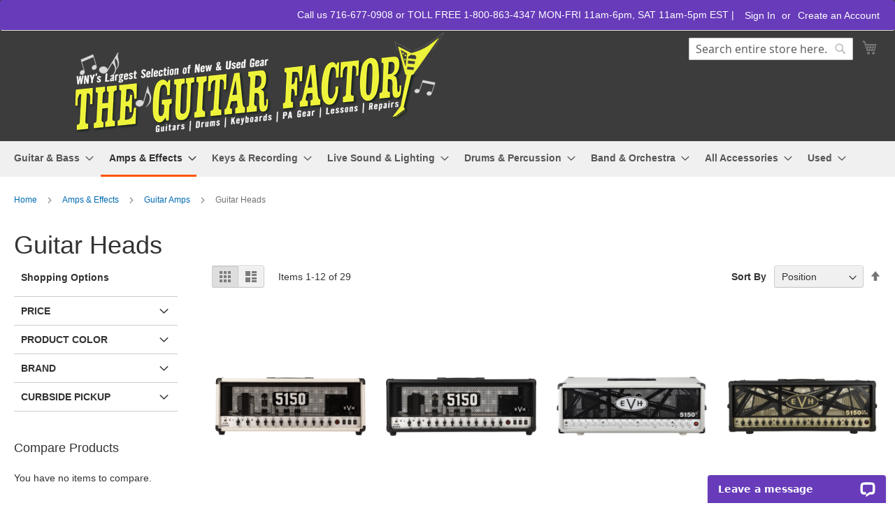

--- FILE ---
content_type: text/html; charset=UTF-8
request_url: https://theguitarfactory.com/index.php/amplifiers-effectsxxx/guitar-amps/guitar-heads.html
body_size: 24618
content:
<!doctype html>
<html lang="en">
    <head >
        <script>
    var BASE_URL = 'https\u003A\u002F\u002Ftheguitarfactory.com\u002Findex.php\u002F';
    var require = {
        'baseUrl': 'https\u003A\u002F\u002Ftheguitarfactory.com\u002Fstatic\u002Fversion1766409657\u002Ffrontend\u002FJamnet\u002FTheGuitarFactory\u002Fen_US'
    };</script>        <meta charset="utf-8"/>
<meta name="title" content="Guitar Heads - Guitar Amps - Amps &amp; Effects"/>
<meta name="description" content="Default Description"/>
<meta name="keywords" content="Magento, Varien, E-commerce"/>
<meta name="robots" content="INDEX,FOLLOW"/>
<meta name="viewport" content="width=device-width, initial-scale=1, maximum-scale=1.0, user-scalable=no"/>
<meta name="format-detection" content="telephone=no"/>
<title>Guitar Heads - Guitar Amps - Amps &amp; Effects</title>
<link  rel="stylesheet" type="text/css"  media="all" href="https://theguitarfactory.com/static/version1766409657/frontend/Jamnet/TheGuitarFactory/en_US/mage/calendar.css" />
<link  rel="stylesheet" type="text/css"  media="all" href="https://theguitarfactory.com/static/version1766409657/frontend/Jamnet/TheGuitarFactory/en_US/css/styles-m.css" />
<link  rel="stylesheet" type="text/css"  media="all" href="https://theguitarfactory.com/static/version1766409657/frontend/Jamnet/TheGuitarFactory/en_US/Amasty_Customform/css/form-builder.css" />
<link  rel="stylesheet" type="text/css"  media="all" href="https://theguitarfactory.com/static/version1766409657/frontend/Jamnet/TheGuitarFactory/en_US/Amasty_Customform/css/form-render.css" />
<link  rel="stylesheet" type="text/css"  media="all" href="https://theguitarfactory.com/static/version1766409657/frontend/Jamnet/TheGuitarFactory/en_US/Astound_Affirm/affirm-promo.css" />
<link  rel="stylesheet" type="text/css"  media="screen and (min-width: 768px)" href="https://theguitarfactory.com/static/version1766409657/frontend/Jamnet/TheGuitarFactory/en_US/css/styles-l.css" />
<link  rel="stylesheet" type="text/css"  media="print" href="https://theguitarfactory.com/static/version1766409657/frontend/Jamnet/TheGuitarFactory/en_US/css/print.css" />
<link  rel="stylesheet" type="text/css"  media="all and (min-width: 1px)" href="https://theguitarfactory.com/static/version1766409657/frontend/Jamnet/TheGuitarFactory/en_US/css/jamnet_custom.css" />
<link  rel="stylesheet" type="text/css"  rel="stylesheet" type="text/css" href="https://maxcdn.bootstrapcdn.com/bootstrap/3.3.7/css/bootstrap.min.css" />
<script  type="text/javascript"  src="https://theguitarfactory.com/static/version1766409657/frontend/Jamnet/TheGuitarFactory/en_US/requirejs/require.js"></script>
<script  type="text/javascript"  src="https://theguitarfactory.com/static/version1766409657/frontend/Jamnet/TheGuitarFactory/en_US/mage/requirejs/mixins.js"></script>
<script  type="text/javascript"  src="https://theguitarfactory.com/static/version1766409657/frontend/Jamnet/TheGuitarFactory/en_US/requirejs-config.js"></script>
<script  type="text/javascript"  src="https://theguitarfactory.com/static/version1766409657/frontend/Jamnet/TheGuitarFactory/en_US/js/livechat.js"></script>
<link rel="preload" as="font" crossorigin="anonymous" href="https://theguitarfactory.com/static/version1766409657/frontend/Jamnet/TheGuitarFactory/en_US/fonts/opensans/light/opensans-300.woff2" />
<link rel="preload" as="font" crossorigin="anonymous" href="https://theguitarfactory.com/static/version1766409657/frontend/Jamnet/TheGuitarFactory/en_US/fonts/opensans/regular/opensans-400.woff2" />
<link rel="preload" as="font" crossorigin="anonymous" href="https://theguitarfactory.com/static/version1766409657/frontend/Jamnet/TheGuitarFactory/en_US/fonts/opensans/semibold/opensans-600.woff2" />
<link rel="preload" as="font" crossorigin="anonymous" href="https://theguitarfactory.com/static/version1766409657/frontend/Jamnet/TheGuitarFactory/en_US/fonts/opensans/bold/opensans-700.woff2" />
<link rel="preload" as="font" crossorigin="anonymous" href="https://theguitarfactory.com/static/version1766409657/frontend/Jamnet/TheGuitarFactory/en_US/fonts/Luma-Icons.woff2" />
<link  rel="icon" type="image/x-icon" href="https://theguitarfactory.com/media/favicon/stores/1/favicon_blue.ico" />
<link  rel="shortcut icon" type="image/x-icon" href="https://theguitarfactory.com/media/favicon/stores/1/favicon_blue.ico" />
        <!-- BEGIN GOOGLE ANALYTICS CODE -->
<script type="text/x-magento-init">
{
    "*": {
        "Magento_GoogleAnalytics/js/google-analytics": {
            "isCookieRestrictionModeEnabled": 0,
            "currentWebsite": 1,
            "cookieName": "user_allowed_save_cookie",
            "ordersTrackingData": [],
            "pageTrackingData": {"optPageUrl":"","isAnonymizedIpActive":false,"accountId":"UA-278262-1"}        }
    }
}
</script>
<!-- END GOOGLE ANALYTICS CODE -->
    <script type="text/x-magento-init">
        {
            "*": {
                "Magento_PageCache/js/form-key-provider": {}
            }
        }
    </script>
<script type="text&#x2F;javascript" src="https&#x3A;&#x2F;&#x2F;chimpstatic.com&#x2F;mcjs-connected&#x2F;js&#x2F;users&#x2F;b41e0d3bf62c08ba792e71a99&#x2F;5402b23bf19b9316de85fb58a.js" defer="defer">
</script>    </head>
    <body data-container="body"
          data-mage-init='{"loaderAjax": {}, "loader": { "icon": "https://theguitarfactory.com/static/version1766409657/frontend/Jamnet/TheGuitarFactory/en_US/images/loader-2.gif"}}'
        id="html-body" class="page-with-filter page-products categorypath-amplifiers-effectsxxx-guitar-amps-guitar-heads category-guitar-heads catalog-category-view page-layout-2columns-left">
        

<div id="cookie-status">
    The store will not work correctly in the case when cookies are disabled.</div>
<script type="text&#x2F;javascript">document.querySelector("#cookie-status").style.display = "none";</script>
<script type="text/x-magento-init">
    {
        "*": {
            "cookieStatus": {}
        }
    }
</script>

<script type="text/x-magento-init">
    {
        "*": {
            "mage/cookies": {
                "expires": null,
                "path": "\u002F",
                "domain": ".theguitarfactory.com",
                "secure": false,
                "lifetime": "3600"
            }
        }
    }
</script>
    <noscript>
        <div class="message global noscript">
            <div class="content">
                <p>
                    <strong>JavaScript seems to be disabled in your browser.</strong>
                    <span>
                        For the best experience on our site, be sure to turn on Javascript in your browser.                    </span>
                </p>
            </div>
        </div>
    </noscript>

<script>
    window.cookiesConfig = window.cookiesConfig || {};
    window.cookiesConfig.secure = true;
</script><script>    require.config({
        map: {
            '*': {
                wysiwygAdapter: 'mage/adminhtml/wysiwyg/tiny_mce/tinymce4Adapter'
            }
        }
    });</script>

    <script>
        require([
                'jquery',
                'Mirasvit_SearchAutocomplete/js/autocomplete',
                'Mirasvit_SearchAutocomplete/js/typeahead',
            ], function ($, autocomplete, typeahead) {
                var selector = 'input#search, input#mobile_search, .minisearch input[type="text"]';

                $(document).ready(function () {
                    $('#search_mini_form').prop("minSearchLength", 10000);

                    const $input = $(selector);

                    $input.each(function (index, searchInput) {
                                                new autocomplete($(searchInput)).init({"query":"","priceFormat":{"pattern":"$%s","precision":2,"requiredPrecision":2,"decimalSymbol":".","groupSymbol":",","groupLength":3,"integerRequired":false},"minSearchLength":3,"url":"https:\/\/theguitarfactory.com\/index.php\/searchautocomplete\/ajax\/suggest\/","storeId":"1","delay":300,"isAjaxCartButton":false,"isShowCartButton":true,"isShowImage":true,"isShowPrice":true,"isShowSku":false,"isShowRating":true,"isShowDescription":true,"isShowStockStatus":false,"layout":"1column","popularTitle":"Popular Suggestions","popularSearches":["Sid","And","Fender","New","Guitars"],"isTypeaheadEnabled":false,"typeaheadUrl":"https:\/\/theguitarfactory.com\/index.php\/searchautocomplete\/ajax\/typeahead\/","minSuggestLength":2,"currency":"USD","limit":12});
                    });
                });
            }
        );
    </script>

    <script id="searchAutocompletePlaceholder" type="text/x-custom-template">
    <div class="mst-searchautocomplete__autocomplete">
        <div class="mst-searchautocomplete__spinner">
            <div class="spinner-item spinner-item-1"></div>
            <div class="spinner-item spinner-item-2"></div>
            <div class="spinner-item spinner-item-3"></div>
            <div class="spinner-item spinner-item-4"></div>
        </div>

        <div class="mst-searchautocomplete__close">&times;</div>
    </div>
</script>

<script id="searchAutocompleteWrapper" type="text/x-custom-template">
    <div class="mst-searchautocomplete__wrapper">
        <div class="mst-searchautocomplete__results" data-bind="{
            visible: result().noResults == false,
            css: {
                __all: result().urlAll && result().totalItems > 0
            }
        }">
            <div data-bind="foreach: { data: result().indexes, as: 'index' }">
                <div data-bind="visible: index.totalItems, attr: {class: 'mst-searchautocomplete__index ' + index.identifier}">
                    <div class="mst-searchautocomplete__index-title">
                        <span data-bind="text: index.title"></span>
                        <span data-bind="visible: index.isShowTotals">
                            (<span data-bind="text: index.totalItems"></span>)
                        </span>
                    </div>

                    <ul data-bind="foreach: { data: index.items, as: 'item' }">
                        <li data-bind="
                            template: { name: index.identifier, data: item },
                            attr: {class: 'mst-searchautocomplete__item ' + index.identifier},
                            event: { mouseover: $parents[1].onMouseOver, mouseout: $parents[1].onMouseOut, mousedown: $parents[1].onClick },
                            css: {_active: $data.isActive}">
                        </li>
                    </ul>
                </div>
            </div>

            <div class="mst-searchautocomplete__show-all" data-bind="visible: result().urlAll && result().totalItems > 0">
                <a data-bind="attr: { href: result().urlAll }">
                    <span data-bind="text: result().textAll"></span>
                </a>
            </div>
        </div>

        <div class="mst-searchautocomplete__empty-result" data-bind="visible: result().noResults == true && !loading()">
            <span data-bind="text: result().textEmpty"></span>
        </div>
    </div>
</script>

<script id="popular" type="text/x-custom-template">
    <a class="title" data-bind="text: query"></a>
</script>

<script id="magento_search_query" type="text/x-custom-template">
    <a class="title" data-bind="text: query_text, attr: {href: url}, highlight"></a> <span class="num_results" data-bind="text: num_results"></span>
</script>

<script id="magento_catalog_product" type="text/x-custom-template">
    <!-- ko if: (imageUrl && $parents[2].config.isShowImage) -->
    <a rel="noreferrer" data-bind="attr: {href: url}">
        <div class="mst-product-image-wrapper"><img data-bind="attr: {src: imageUrl}"/></div>
    </a>
    <!-- /ko -->

    <div class="meta">
        <div class="title">
            <a rel="noreferrer" data-bind="html: name, attr: {href: url}, highlight"></a>

            <!-- ko if: (sku && $parents[2].config.isShowSku) -->
            <span class="sku" data-bind="text: sku, highlight"></span>
            <!-- /ko -->
        </div>

        <!-- ko if: (description && $parents[2].config.isShowDescription) -->
        <div class="description" data-bind="text: description, highlight"></div>
        <!-- /ko -->

        <!-- ko if: (rating && $parents[2].config.isShowRating) -->
        <div>
            <div class="rating-summary">
                <div class="rating-result">
                    <span data-bind="style: { width: rating + '%' }"></span>
                </div>
            </div>
        </div>
        <!-- /ko -->

        <!-- ko if: (stockStatus && $parents[2].config.isShowStockStatus) -->
        <span class="stock_status" data-bind="text: stockStatus, processStockStatus"></span>
        <!-- /ko -->

        <!-- ko if: (addToCartUrl && $parents[2].config.isShowCartButton) -->
        <div class="to-cart">
            <a class="action primary mst__add_to_cart" data-bind="attr: { _href: addToCartUrl }">
                <span>Add To Cart</span>
            </a>
        </div>
        <!-- /ko -->
    </div>

    <!-- ko if: (price && $parents[2].config.isShowPrice) -->
    <div class="store">
        <div data-bind="html: price" class="price"></div>
    </div>
    <!-- /ko -->
</script>

<script id="magento_catalog_categoryproduct" type="text/x-custom-template">
    <a class="title" data-bind="text: name, attr: {href: url}, highlight"></a>
</script>

<script id="magento_catalog_category" type="text/x-custom-template">
    <a class="title" data-bind="text: name, attr: {href: url}, highlight"></a>
</script>

<script id="magento_cms_page" type="text/x-custom-template">
    <a class="title" data-bind="text: name, attr: {href: url}, highlight"></a>
</script>

<script id="magento_catalog_attribute" type="text/x-custom-template">
    <a class="title" data-bind="text: name, attr: {href: url}, highlight"></a>
</script>

<script id="magento_catalog_attribute_2" type="text/x-custom-template">
    <a class="title" data-bind="text: name, attr: {href: url}, highlight"></a>
</script>

<script id="magento_catalog_attribute_3" type="text/x-custom-template">
    <a class="title" data-bind="text: name, attr: {href: url}, highlight"></a>
</script>

<script id="magento_catalog_attribute_4" type="text/x-custom-template">
    <a class="title" data-bind="text: name, attr: {href: url}, highlight"></a>
</script>

<script id="magento_catalog_attribute_5" type="text/x-custom-template">
    <a class="title" data-bind="text: name, attr: {href: url}, highlight"></a>
</script>

<script id="mirasvit_kb_article" type="text/x-custom-template">
    <a class="title" data-bind="text: name, attr: {href: url}, highlight"></a>
</script>

<script id="external_wordpress_post" type="text/x-custom-template">
    <a class="title" data-bind="text: name, attr: {href: url}, highlight"></a>
</script>

<script id="amasty_blog_post" type="text/x-custom-template">
    <a class="title" data-bind="text: name, attr: {href: url}, highlight"></a>
</script>

<script id="amasty_faq_question" type="text/x-custom-template">
    <a class="title" data-bind="text: name, attr: {href: url}, highlight"></a>
</script>

<script id="magefan_blog_post" type="text/x-custom-template">
    <a class="title" data-bind="text: name, attr: {href: url}, highlight"></a>
</script>

<script id="mageplaza_blog_post" type="text/x-custom-template">
    <a class="title" data-bind="text: name, attr: {href: url}, highlight"></a>
</script>

<script id="aheadworks_blog_post" type="text/x-custom-template">
    <a class="title" data-bind="text: name, attr: {href: url}, highlight"></a>
</script>

<script id="mirasvit_blog_post" type="text/x-custom-template">
    <a class="title" data-bind="text: name, attr: {href: url}, highlight"></a>
</script>

<script id="mirasvit_gry_registry" type="text/x-custom-template">
    <a class="title" data-bind="text: title, attr: {href: url}, highlight"></a>
    <p data-bind="text: name, highlight"></p>
</script>

<script id="ves_blog_post" type="text/x-custom-template">
    <a class="title" data-bind="text: name, attr: {href: url}, highlight"></a>
</script>

<script id="fishpig_glossary_word" type="text/x-custom-template">
    <a class="title" data-bind="text: name, attr: {href: url}, highlight"></a>
</script>

<script id="blackbird_contentmanager_content" type="text/x-custom-template">
    <a class="title" data-bind="text: name, attr: {href: url}, highlight"></a>
</script>

<script id="mirasvit_brand_page" type="text/x-custom-template">
    <a class="title" data-bind="text: name, attr: {href: url}, highlight"></a>
</script>

<div class="page-wrapper"><header class="page-header"><div class="panel wrapper"><div class="panel header"><a class="action skip contentarea"
   href="#contentarea">
    <span>
        Skip to Content    </span>
</a>
<ul class="header links">    <li class="greet welcome" data-bind="scope: 'customer'">
        <!-- ko if: customer().fullname  -->
        <span class="logged-in"
              data-bind="text: new String('Welcome, %1!').replace('%1', customer().fullname)">
        </span>
        <!-- /ko -->
        <!-- ko ifnot: customer().fullname  -->
        <span class="not-logged-in"
              data-bind='html:"Call us 716-677-0908 or TOLL FREE 1-800-863-4347 MON-FRI 11am-6pm, SAT 11am-5pm EST |"'></span>
                <!-- /ko -->
    </li>
    <script type="text/x-magento-init">
    {
        "*": {
            "Magento_Ui/js/core/app": {
                "components": {
                    "customer": {
                        "component": "Magento_Customer/js/view/customer"
                    }
                }
            }
        }
    }
    </script>
<li class="link authorization-link" data-label="or">
    <a href="https://theguitarfactory.com/index.php/customer/account/login/referer/aHR0cHM6Ly90aGVndWl0YXJmYWN0b3J5LmNvbS9pbmRleC5waHAvYW1wbGlmaWVycy1lZmZlY3RzeHh4L2d1aXRhci1hbXBzL2d1aXRhci1oZWFkcy5odG1s/"        >Sign In</a>
</li>
<li><a href="https://theguitarfactory.com/index.php/customer/account/create/" id="id43coCTWl" >Create an Account</a></li></ul></div></div><div class="header content"><span data-action="toggle-nav" class="action nav-toggle"><span>Toggle Nav</span></span>
<a
    class="logo"
    href="https://theguitarfactory.com/index.php/"
    title="The&#x20;Guitar&#x20;Factory"
    aria-label="store logo">
    <img src="https://theguitarfactory.com/media/logo/stores/1/original_logo_UPDATE_610x146.png"
         title="The&#x20;Guitar&#x20;Factory"
         alt="The&#x20;Guitar&#x20;Factory"
            width="170"                />
</a>

<div data-block="minicart" class="minicart-wrapper">
    <a class="action showcart" href="https://theguitarfactory.com/index.php/checkout/cart/"
       data-bind="scope: 'minicart_content'">
        <span class="text">My Cart</span>
        <span class="counter qty empty"
              data-bind="css: { empty: !!getCartParam('summary_count') == false && !isLoading() },
               blockLoader: isLoading">
            <span class="counter-number"><!-- ko text: getCartParam('summary_count') --><!-- /ko --></span>
            <span class="counter-label">
            <!-- ko if: getCartParam('summary_count') -->
                <!-- ko text: getCartParam('summary_count') --><!-- /ko -->
                <!-- ko i18n: 'items' --><!-- /ko -->
            <!-- /ko -->
            </span>
        </span>
    </a>
            <div class="block block-minicart"
             data-role="dropdownDialog"
             data-mage-init='{"dropdownDialog":{
                "appendTo":"[data-block=minicart]",
                "triggerTarget":".showcart",
                "timeout": "2000",
                "closeOnMouseLeave": false,
                "closeOnEscape": true,
                "triggerClass":"active",
                "parentClass":"active",
                "buttons":[]}}'>
            <div id="minicart-content-wrapper" data-bind="scope: 'minicart_content'">
                <!-- ko template: getTemplate() --><!-- /ko -->
            </div>
                    </div>
        <script>window.checkout = {"shoppingCartUrl":"https:\/\/theguitarfactory.com\/index.php\/checkout\/cart\/","checkoutUrl":"https:\/\/theguitarfactory.com\/index.php\/checkout\/","updateItemQtyUrl":"https:\/\/theguitarfactory.com\/index.php\/checkout\/sidebar\/updateItemQty\/","removeItemUrl":"https:\/\/theguitarfactory.com\/index.php\/checkout\/sidebar\/removeItem\/","imageTemplate":"Magento_Catalog\/product\/image_with_borders","baseUrl":"https:\/\/theguitarfactory.com\/index.php\/","minicartMaxItemsVisible":5,"websiteId":"1","maxItemsToDisplay":10,"storeId":"1","storeGroupId":"1","asLowAsActiveMiniCart":false,"apr":"0.10","months":"12","logo":"blue","script":"https:\/\/cdn1.affirm.com\/js\/v2\/affirm.js","public_api_key":"O5UH302Q9QOQR0W9","min_order_total":"0.01","max_order_total":"50000","currency_rate":null,"display_cart_subtotal_incl_tax":0,"display_cart_subtotal_excl_tax":1,"edu":false,"defaultEduDesc":"You will be redirected to Affirm to securely complete your purchase. Just fill out a few pieces of basic information and get a real-time decision. Checking your eligibility won't affect your credit score.","affirmTitle":"Continue with Affirm","locale":"en_US","country_code":"USA","currency":"USD","element_id":"als_mcc","promo_id":"","color_id":"blue","customerLoginUrl":"https:\/\/theguitarfactory.com\/index.php\/customer\/account\/login\/referer\/aHR0cHM6Ly90aGVndWl0YXJmYWN0b3J5LmNvbS9pbmRleC5waHAvYW1wbGlmaWVycy1lZmZlY3RzeHh4L2d1aXRhci1hbXBzL2d1aXRhci1oZWFkcy5odG1s\/","isRedirectRequired":false,"autocomplete":"off","captcha":{"user_login":{"isCaseSensitive":false,"imageHeight":50,"imageSrc":"","refreshUrl":"https:\/\/theguitarfactory.com\/index.php\/captcha\/refresh\/","isRequired":false,"timestamp":1769022228}}}</script>    <script type="text/x-magento-init">
    {
        "[data-block='minicart']": {
            "Magento_Ui/js/core/app": {"components":{"minicart_content":{"children":{"subtotal.container":{"children":{"subtotal":{"children":{"subtotal.totals":{"config":{"display_cart_subtotal_incl_tax":0,"display_cart_subtotal_excl_tax":1,"template":"Magento_Tax\/checkout\/minicart\/subtotal\/totals"},"children":{"subtotal.totals.msrp":{"component":"Magento_Msrp\/js\/view\/checkout\/minicart\/subtotal\/totals","config":{"displayArea":"minicart-subtotal-hidden","template":"Magento_Msrp\/checkout\/minicart\/subtotal\/totals"}}},"component":"Magento_Tax\/js\/view\/checkout\/minicart\/subtotal\/totals"}},"component":"uiComponent","config":{"template":"Magento_Checkout\/minicart\/subtotal"}}},"component":"uiComponent","config":{"displayArea":"subtotalContainer"}},"item.renderer":{"component":"Magento_Checkout\/js\/view\/cart-item-renderer","config":{"displayArea":"defaultRenderer","template":"Magento_Checkout\/minicart\/item\/default"},"children":{"item.image":{"component":"Magento_Catalog\/js\/view\/image","config":{"template":"Magento_Catalog\/product\/image","displayArea":"itemImage"}},"checkout.cart.item.price.sidebar":{"component":"uiComponent","config":{"template":"Magento_Checkout\/minicart\/item\/price","displayArea":"priceSidebar"}}}},"extra_info":{"component":"uiComponent","config":{"displayArea":"extraInfo"},"children":{"affirm_minicard":{"component":"Astound_Affirm\/js\/view\/minicart","config":{"template":"Astound_Affirm\/minicart\/info"}}}},"promotion":{"component":"uiComponent","config":{"displayArea":"promotion"}}},"config":{"itemRenderer":{"default":"defaultRenderer","simple":"defaultRenderer","virtual":"defaultRenderer"},"template":"Magento_Checkout\/minicart\/content"},"component":"Magento_Checkout\/js\/view\/minicart"}},"types":[]}        },
        "*": {
            "Magento_Ui/js/block-loader": "https\u003A\u002F\u002Ftheguitarfactory.com\u002Fstatic\u002Fversion1766409657\u002Ffrontend\u002FJamnet\u002FTheGuitarFactory\u002Fen_US\u002Fimages\u002Floader\u002D1.gif"
        }
    }
    </script>
</div>
<div class="block block-search">
    <div class="block block-title"><strong>Search</strong></div>
    <div class="block block-content">
        <form class="form minisearch" id="search_mini_form"
              action="https://theguitarfactory.com/index.php/catalogsearch/result/" method="get">
            <div class="field search">
                <label class="label" for="search" data-role="minisearch-label">
                    <span>Search</span>
                </label>
                <div class="control">
                    <input id="search"
                                                           data-mage-init='{"quickSearch":{
                                    "formSelector":"#search_mini_form",
                                    "url":"https://theguitarfactory.com/index.php/search/ajax/suggest/",
                                    "destinationSelector":"#search_autocomplete",
                                    "minSearchLength":"3"}
                               }'
                                                       type="text"
                           name="q"
                           value=""
                           placeholder="Search&#x20;entire&#x20;store&#x20;here..."
                           class="input-text"
                           maxlength="64"
                           role="combobox"
                           aria-haspopup="false"
                           aria-autocomplete="both"
                           autocomplete="off"
                           aria-expanded="false"/>
                    <div id="search_autocomplete" class="search-autocomplete"></div>
                    <div class="nested">
    <a class="action advanced" href="https://theguitarfactory.com/index.php/catalogsearch/advanced/" data-action="advanced-search">
        Advanced Search    </a>
</div>
                </div>
            </div>
            <div class="actions">
                <button type="submit"
                    title="Search"
                    class="action search"
                    aria-label="Search"
                >
                    <span>Search</span>
                </button>
            </div>
        </form>
    </div>
</div>
<ul class="compare wrapper"><li class="item link compare" data-bind="scope: 'compareProducts'" data-role="compare-products-link">
    <a class="action compare no-display" title="Compare&#x20;Products"
       data-bind="attr: {'href': compareProducts().listUrl}, css: {'no-display': !compareProducts().count}"
    >
        Compare Products        <span class="counter qty" data-bind="text: compareProducts().countCaption"></span>
    </a>
</li>
<script type="text/x-magento-init">
{"[data-role=compare-products-link]": {"Magento_Ui/js/core/app": {"components":{"compareProducts":{"component":"Magento_Catalog\/js\/view\/compare-products"}}}}}
</script>
</ul></div></header>    <div class="sections nav-sections">
                <div class="section-items nav-sections-items"
             data-mage-init='{"tabs":{"openedState":"active"}}'>
                                            <div class="section-item-title nav-sections-item-title"
                     data-role="collapsible">
                    <a class="nav-sections-item-switch"
                       data-toggle="switch" href="#store.menu">
                        Menu                    </a>
                </div>
                <div class="section-item-content nav-sections-item-content"
                     id="store.menu"
                     data-role="content">
                    
<nav class="navigation" data-action="navigation">
    <ul data-mage-init='{"menu":{"responsive":true, "expanded":true, "position":{"my":"left top","at":"left bottom"}}}'>
        <li  class="level0 nav-1 category-item first level-top parent"><a href="https://theguitarfactory.com/index.php/guitars-basses.html"  class="level-top" ><span>Guitar &amp; Bass</span></a><ul class="level0 submenu"><li  class="level1 nav-1-1 category-item first parent"><a href="https://theguitarfactory.com/index.php/guitars-basses/electric-guitars.html" ><span>Electric Guitars</span></a><ul class="level1 submenu"><li  class="level2 nav-1-1-1 category-item first"><a href="https://theguitarfactory.com/index.php/guitars-basses/electric-guitars/solid-body.html" ><span>Solid Body</span></a></li><li  class="level2 nav-1-1-2 category-item"><a href="https://theguitarfactory.com/index.php/guitars-basses/electric-guitars/semi-hollow-body.html" ><span>Semi-Hollow Body</span></a></li><li  class="level2 nav-1-1-3 category-item"><a href="https://theguitarfactory.com/index.php/guitars-basses/electric-guitars/hollow-body.html" ><span>Hollow Body</span></a></li><li  class="level2 nav-1-1-4 category-item"><a href="https://theguitarfactory.com/index.php/guitars-basses/electric-guitars/travel-short-scale.html" ><span>Travel/Short Scale</span></a></li><li  class="level2 nav-1-1-5 category-item"><a href="https://theguitarfactory.com/index.php/guitars-basses/electric-guitars/7-8-string.html" ><span>7 &amp; 8 String</span></a></li><li  class="level2 nav-1-1-6 category-item"><a href="https://theguitarfactory.com/index.php/guitars-basses/electric-guitars/packs.html" ><span>Electric Guitar Packs</span></a></li><li  class="level2 nav-1-1-7 category-item last"><a href="https://theguitarfactory.com/index.php/guitars-basses/electric-guitars/left-handed.html" ><span>Left-Handed Electric</span></a></li></ul></li><li  class="level1 nav-1-2 category-item parent"><a href="https://theguitarfactory.com/index.php/guitars-basses/acoustic-guitars.html" ><span>Acoustic Guitars</span></a><ul class="level1 submenu"><li  class="level2 nav-1-2-1 category-item first"><a href="https://theguitarfactory.com/index.php/guitars-basses/acoustic-guitars/6-string.html" ><span>6 String Acoustic</span></a></li><li  class="level2 nav-1-2-2 category-item"><a href="https://theguitarfactory.com/index.php/guitars-basses/acoustic-guitars/12-string.html" ><span>12 String Acoustic</span></a></li><li  class="level2 nav-1-2-3 category-item"><a href="https://theguitarfactory.com/index.php/guitars-basses/acoustic-guitars/short-scale.html" ><span>Short Scale Acoustic</span></a></li><li  class="level2 nav-1-2-4 category-item"><a href="https://theguitarfactory.com/index.php/guitars-basses/acoustic-guitars/left-handed.html" ><span>Left-Handed Acoustic</span></a></li><li  class="level2 nav-1-2-5 category-item"><a href="https://theguitarfactory.com/index.php/guitars-basses/acoustic-guitars/classical.html" ><span>Classical</span></a></li><li  class="level2 nav-1-2-6 category-item last"><a href="https://theguitarfactory.com/index.php/guitars-basses/acoustic-guitars/resonators.html" ><span>Resonators</span></a></li></ul></li><li  class="level1 nav-1-3 category-item parent"><a href="https://theguitarfactory.com/index.php/guitars-basses/acoustic-electric-guitars.html" ><span>Acoustic-Electric Guitars</span></a><ul class="level1 submenu"><li  class="level2 nav-1-3-1 category-item first"><a href="https://theguitarfactory.com/index.php/guitars-basses/acoustic-electric-guitars/6-string.html" ><span>6 String Acoustic Electric</span></a></li><li  class="level2 nav-1-3-2 category-item"><a href="https://theguitarfactory.com/index.php/guitars-basses/acoustic-electric-guitars/12-string.html" ><span>12 String Acoustic Electric</span></a></li><li  class="level2 nav-1-3-3 category-item last"><a href="https://theguitarfactory.com/index.php/guitars-basses/acoustic-electric-guitars/left-handed.html" ><span>Left-Handed Acoustic Electric</span></a></li></ul></li><li  class="level1 nav-1-4 category-item parent"><a href="https://theguitarfactory.com/index.php/guitars-basses/bass-guitars.html" ><span>Bass Guitars</span></a><ul class="level1 submenu"><li  class="level2 nav-1-4-1 category-item first"><a href="https://theguitarfactory.com/index.php/guitars-basses/bass-guitars/acoustic.html" ><span>Acoustic Basses</span></a></li><li  class="level2 nav-1-4-2 category-item"><a href="https://theguitarfactory.com/index.php/guitars-basses/bass-guitars/fretless.html" ><span>Fretless Basses</span></a></li><li  class="level2 nav-1-4-3 category-item last"><a href="https://theguitarfactory.com/index.php/guitars-basses/bass-guitars/electric.html" ><span>Electric Basses</span></a></li></ul></li><li  class="level1 nav-1-5 category-item parent"><a href="https://theguitarfactory.com/index.php/guitars-basses/folk-instruments.html" ><span>Folk Instruments</span></a><ul class="level1 submenu"><li  class="level2 nav-1-5-1 category-item first"><a href="https://theguitarfactory.com/index.php/guitars-bassesxxxxx/folk-instruments/banjos-mandolins.html" ><span>Banjos &amp; Mandolins</span></a></li><li  class="level2 nav-1-5-2 category-item last"><a href="https://theguitarfactory.com/index.php/guitars-bassesxxxxx/folk-instruments/ukuleles.html" ><span>Ukuleles</span></a></li></ul></li><li  class="level1 nav-1-6 category-item last parent"><a href="https://theguitarfactory.com/index.php/guitars-basses/accessories.html" ><span>Guitar &amp; Bass Accessories</span></a><ul class="level1 submenu"><li  class="level2 nav-1-6-1 category-item first parent"><a href="https://theguitarfactory.com/index.php/guitars-bassesxxxxx/accessories/strings.html" ><span>Strings</span></a><ul class="level2 submenu"><li  class="level3 nav-1-6-1-1 category-item first"><a href="https://theguitarfactory.com/index.php/guitars-bassesxxxxx/accessories/strings/acoustic-guitar.html" ><span>Acoustic Guitar Strings</span></a></li><li  class="level3 nav-1-6-1-2 category-item"><a href="https://theguitarfactory.com/index.php/guitars-bassesxxxxx/accessories/strings/bass-guitar.html" ><span>Bass Guitar Strings</span></a></li><li  class="level3 nav-1-6-1-3 category-item"><a href="https://theguitarfactory.com/index.php/guitars-bassesxxxxx/accessories/strings/classical-guitar.html" ><span>Classical Guitar Strings</span></a></li><li  class="level3 nav-1-6-1-4 category-item"><a href="https://theguitarfactory.com/index.php/guitars-bassesxxxxx/accessories/strings/electric-guitar.html" ><span>Electric Guitar Strings</span></a></li><li  class="level3 nav-1-6-1-5 category-item"><a href="https://theguitarfactory.com/index.php/guitars-bassesxxxxx/accessories/strings/banjo.html" ><span>Banjo Strings</span></a></li><li  class="level3 nav-1-6-1-6 category-item"><a href="https://theguitarfactory.com/index.php/guitars-bassesxxxxx/accessories/strings/ukulele.html" ><span>Ukulele Strings</span></a></li><li  class="level3 nav-1-6-1-7 category-item last"><a href="https://theguitarfactory.com/index.php/guitars-bassesxxxxx/accessories/strings/mandolin.html" ><span>Mandolin Strings</span></a></li></ul></li><li  class="level2 nav-1-6-2 category-item"><a href="https://theguitarfactory.com/index.php/guitars-bassesxxxxx/accessories/cables-connectors.html" ><span>Guitar Cables &amp; Connectors</span></a></li><li  class="level2 nav-1-6-3 category-item parent"><a href="https://theguitarfactory.com/index.php/guitars-bassesxxxxx/accessories/cases-bags.html" ><span>Guitar &amp; Bass Cases &amp; Bags</span></a><ul class="level2 submenu"><li  class="level3 nav-1-6-3-1 category-item first"><a href="https://theguitarfactory.com/index.php/guitars-bassesxxxxx/accessories/cases-bags/acoustic-guitar.html" ><span>Acoustic Guitar Cases &amp; Bags</span></a></li><li  class="level3 nav-1-6-3-2 category-item"><a href="https://theguitarfactory.com/index.php/guitars-bassesxxxxx/accessories/cases-bags/electric-guitar.html" ><span>Electric Guitar Cases &amp; Bags</span></a></li><li  class="level3 nav-1-6-3-3 category-item"><a href="https://theguitarfactory.com/index.php/guitars-bassesxxxxx/accessories/cases-bags/electric-bass.html" ><span>Electric Bass Cases &amp; Bags</span></a></li><li  class="level3 nav-1-6-3-4 category-item"><a href="https://theguitarfactory.com/index.php/guitars-bassesxxxxx/accessories/cases-bags/banjo.html" ><span>Banjo Cases &amp; Bags</span></a></li><li  class="level3 nav-1-6-3-5 category-item"><a href="https://theguitarfactory.com/index.php/guitars-bassesxxxxx/accessories/cases-bags/mandolin.html" ><span>Mandolin Cases &amp; Bags</span></a></li><li  class="level3 nav-1-6-3-6 category-item"><a href="https://theguitarfactory.com/index.php/guitars-bassesxxxxx/accessories/cases-bags/ukulele.html" ><span>Ukulele Cases &amp; Bags</span></a></li><li  class="level3 nav-1-6-3-7 category-item last"><a href="https://theguitarfactory.com/index.php/guitars-bassesxxxxx/accessories/cases-bags/miscellaneous.html" ><span>Miscellaneous Cases &amp; Bags</span></a></li></ul></li><li  class="level2 nav-1-6-4 category-item"><a href="https://theguitarfactory.com/index.php/guitars-bassesxxxxx/accessories/guitar-bass-straps.html" ><span>Guitar &amp; Bass Straps</span></a></li><li  class="level2 nav-1-6-5 category-item parent"><a href="https://theguitarfactory.com/index.php/guitars-bassesxxxxx/accessories/guitar-components-parts.html" ><span>Guitar Components &amp; Parts</span></a><ul class="level2 submenu"><li  class="level3 nav-1-6-5-1 category-item first"><a href="https://theguitarfactory.com/index.php/guitars-bassesxxxxx/accessories/guitar-components-parts/bridges.html" ><span>Bridges</span></a></li><li  class="level3 nav-1-6-5-2 category-item"><a href="https://theguitarfactory.com/index.php/guitars-bassesxxxxx/accessories/guitar-components-parts/bridge-pins.html" ><span>Bridge Pins</span></a></li><li  class="level3 nav-1-6-5-3 category-item"><a href="https://theguitarfactory.com/index.php/guitars-bassesxxxxx/accessories/guitar-components-parts/nuts.html" ><span>Nuts</span></a></li><li  class="level3 nav-1-6-5-4 category-item"><a href="https://theguitarfactory.com/index.php/guitars-bassesxxxxx/accessories/guitar-components-parts/knobs.html" ><span>Knobs</span></a></li><li  class="level3 nav-1-6-5-5 category-item"><a href="https://theguitarfactory.com/index.php/guitars-bassesxxxxx/accessories/guitar-components-parts/strap-locks.html" ><span>Strap Locks</span></a></li><li  class="level3 nav-1-6-5-6 category-item"><a href="https://theguitarfactory.com/index.php/guitars-bassesxxxxx/accessories/guitar-components-parts/toggle-switches.html" ><span>Toggle Switches</span></a></li><li  class="level3 nav-1-6-5-7 category-item"><a href="https://theguitarfactory.com/index.php/guitars-bassesxxxxx/accessories/guitar-components-parts/tuning-machines.html" ><span>Tuning Machines</span></a></li><li  class="level3 nav-1-6-5-8 category-item"><a href="https://theguitarfactory.com/index.php/guitars-bassesxxxxx/accessories/guitar-components-parts/pick-guards.html" ><span>Pick Guards</span></a></li><li  class="level3 nav-1-6-5-9 category-item last"><a href="https://theguitarfactory.com/index.php/guitars-bassesxxxxx/accessories/guitar-components-parts/miscellaneous.html" ><span>Miscellaneous Guitar Parts</span></a></li></ul></li><li  class="level2 nav-1-6-6 category-item parent"><a href="https://theguitarfactory.com/index.php/guitars-bassesxxxxx/accessories/instrument-care-maintenance.html" ><span>Instrument Care &amp; Maintenance</span></a><ul class="level2 submenu"><li  class="level3 nav-1-6-6-1 category-item first"><a href="https://theguitarfactory.com/index.php/guitars-bassesxxxxx/accessories/instrument-care-maintenance/polish.html" ><span>Polish</span></a></li><li  class="level3 nav-1-6-6-2 category-item"><a href="https://theguitarfactory.com/index.php/guitars-bassesxxxxx/accessories/instrument-care-maintenance/string-winders.html" ><span>String Winders</span></a></li><li  class="level3 nav-1-6-6-3 category-item"><a href="https://theguitarfactory.com/index.php/guitars-bassesxxxxx/accessories/instrument-care-maintenance/humidifiers.html" ><span>Humidifiers</span></a></li><li  class="level3 nav-1-6-6-4 category-item"><a href="https://theguitarfactory.com/index.php/guitars-bassesxxxxx/accessories/instrument-care-maintenance/oils-grease-lubricants.html" ><span>Oils/Grease/Lubricants</span></a></li><li  class="level3 nav-1-6-6-5 category-item"><a href="https://theguitarfactory.com/index.php/guitars-bassesxxxxx/accessories/instrument-care-maintenance/cleaners-cloths.html" ><span>Cleaners/Cloths</span></a></li><li  class="level3 nav-1-6-6-6 category-item last"><a href="https://theguitarfactory.com/index.php/guitars-bassesxxxxx/accessories/instrument-care-maintenance/amp-covers-stands.html" ><span>Amp Covers &amp; Stands</span></a></li></ul></li><li  class="level2 nav-1-6-7 category-item"><a href="https://theguitarfactory.com/index.php/guitars-bassesxxxxx/accessories/capos-slides.html" ><span>Capos &amp; Slides</span></a></li><li  class="level2 nav-1-6-8 category-item"><a href="https://theguitarfactory.com/index.php/guitars-bassesxxxxx/accessories/picks-pick-holders.html" ><span>Picks &amp; Pick Holders</span></a></li><li  class="level2 nav-1-6-9 category-item"><a href="https://theguitarfactory.com/index.php/guitars-bassesxxxxx/accessories/pickups-preamps.html" ><span>Pickups &amp; Preamps</span></a></li><li  class="level2 nav-1-6-10 category-item parent"><a href="https://theguitarfactory.com/index.php/guitars-bassesxxxxx/accessories/guitar-stands-mounts-accessories.html" ><span>Guitar Stands/Mounts &amp; Accessories</span></a><ul class="level2 submenu"><li  class="level3 nav-1-6-10-1 category-item first"><a href="https://theguitarfactory.com/index.php/guitars-bassesxxxxx/accessories/guitar-stands-mounts-accessories/guitar-stands.html" ><span>Guitar Stands</span></a></li><li  class="level3 nav-1-6-10-2 category-item"><a href="https://theguitarfactory.com/index.php/guitars-bassesxxxxx/accessories/guitar-stands-mounts-accessories/wall-mounts.html" ><span>Wall Mounts</span></a></li><li  class="level3 nav-1-6-10-3 category-item"><a href="https://theguitarfactory.com/index.php/guitars-bassesxxxxx/accessories/guitar-stands-mounts-accessories/seats-foot-rests.html" ><span>Seats &amp; Foot Rests</span></a></li><li  class="level3 nav-1-6-10-4 category-item last"><a href="https://theguitarfactory.com/index.php/guitars-bassesxxxxx/accessories/guitar-stands-mounts-accessories/miscellaneous.html" ><span>Miscellaneous Guitar Accessories</span></a></li></ul></li><li  class="level2 nav-1-6-11 category-item"><a href="https://theguitarfactory.com/index.php/guitars-bassesxxxxx/accessories/music-stands-accessories.html" ><span>Music Stands &amp; Accessories</span></a></li><li  class="level2 nav-1-6-12 category-item last"><a href="https://theguitarfactory.com/index.php/guitars-bassesxxxxx/accessories/tuners-metronomes-accessories.html" ><span>Tuners/Metronomes &amp; Accessories</span></a></li></ul></li></ul></li><li  class="level0 nav-2 category-item has-active level-top parent"><a href="https://theguitarfactory.com/index.php/amplifiers-effects.html"  class="level-top" ><span>Amps &amp; Effects</span></a><ul class="level0 submenu"><li  class="level1 nav-2-1 category-item first has-active parent"><a href="https://theguitarfactory.com/index.php/amplifiers-effects/guitar-amps.html" ><span>Guitar Amps</span></a><ul class="level1 submenu"><li  class="level2 nav-2-1-1 category-item first"><a href="https://theguitarfactory.com/index.php/amplifiers-effectsxxx/guitar-amps/guitar-combo-ampsxxx.html" ><span>Guitar Combo Amps</span></a></li><li  class="level2 nav-2-1-2 category-item active"><a href="https://theguitarfactory.com/index.php/amplifiers-effectsxxx/guitar-amps/guitar-heads.html" ><span>Guitar Heads</span></a></li><li  class="level2 nav-2-1-3 category-item"><a href="https://theguitarfactory.com/index.php/amplifiers-effectsxxx/guitar-amps/guitar-cabinets.html" ><span>Guitar Cabinets</span></a></li><li  class="level2 nav-2-1-4 category-item last"><a href="https://theguitarfactory.com/index.php/amplifiers-effects/guitar-amps/acoustic-guitar-amps.html" ><span>Acoustic Guitar Amps</span></a></li></ul></li><li  class="level1 nav-2-2 category-item parent"><a href="https://theguitarfactory.com/index.php/amplifiers-effects/bass-amps.html" ><span>Bass Amps</span></a><ul class="level1 submenu"><li  class="level2 nav-2-2-1 category-item first"><a href="https://theguitarfactory.com/index.php/amplifiers-effectsxxx/bass-amps/bass-combo-amps.html" ><span>Bass Combo Amps</span></a></li><li  class="level2 nav-2-2-2 category-item"><a href="https://theguitarfactory.com/index.php/amplifiers-effectsxxx/bass-amps/bass-heads.html" ><span>Bass Heads</span></a></li><li  class="level2 nav-2-2-3 category-item last"><a href="https://theguitarfactory.com/index.php/amplifiers-effectsxxx/bass-amps/bass-cabinets.html" ><span>Bass Cabinets</span></a></li></ul></li><li  class="level1 nav-2-3 category-item parent"><a href="https://theguitarfactory.com/index.php/amplifiers-effects/effects-pedals.html" ><span>Effects &amp; Pedals</span></a><ul class="level1 submenu"><li  class="level2 nav-2-3-1 category-item first parent"><a href="https://theguitarfactory.com/index.php/amplifiers-effects/effects-pedals/guitar-pedals.html" ><span>Guitar Pedals</span></a><ul class="level2 submenu"><li  class="level3 nav-2-3-1-1 category-item first"><a href="https://theguitarfactory.com/index.php/amplifiers-effectsxxx/effects-pedals/guitar-pedals/acoustic-guitar.html" ><span>Acoustic Guitar Pedals</span></a></li><li  class="level3 nav-2-3-1-2 category-item"><a href="https://theguitarfactory.com/index.php/amplifiers-effectsxxx/effects-pedals/guitar-pedals/chorus-flange-phase.html" ><span>Chorus/Flange/Phase Pedals</span></a></li><li  class="level3 nav-2-3-1-3 category-item"><a href="https://theguitarfactory.com/index.php/amplifiers-effectsxxx/effects-pedals/guitar-pedals/compressor.html" ><span>Compressor Pedals</span></a></li><li  class="level3 nav-2-3-1-4 category-item"><a href="https://theguitarfactory.com/index.php/amplifiers-effectsxxx/effects-pedals/guitar-pedals/noise-reduction.html" ><span>Noise Reduction Pedals</span></a></li><li  class="level3 nav-2-3-1-5 category-item"><a href="https://theguitarfactory.com/index.php/amplifiers-effectsxxx/effects-pedals/guitar-pedals/emulator.html" ><span>Emulator Pedals</span></a></li><li  class="level3 nav-2-3-1-6 category-item"><a href="https://theguitarfactory.com/index.php/amplifiers-effectsxxx/effects-pedals/guitar-pedals/eq-preamp.html" ><span>EQ/Preamp Pedals</span></a></li><li  class="level3 nav-2-3-1-7 category-item"><a href="https://theguitarfactory.com/index.php/amplifiers-effectsxxx/effects-pedals/guitar-pedals/filter-wah-tremolo.html" ><span>Filter/Wah/Tremolo Pedals</span></a></li><li  class="level3 nav-2-3-1-8 category-item"><a href="https://theguitarfactory.com/index.php/amplifiers-effectsxxx/effects-pedals/guitar-pedals/overdrive-distortion-fuzz-boost.html" ><span>Overdrive/Distortion/Fuzz/Boost Pedals</span></a></li><li  class="level3 nav-2-3-1-9 category-item"><a href="https://theguitarfactory.com/index.php/amplifiers-effectsxxx/effects-pedals/guitar-pedals/pitch-shifter.html" ><span>Pitch Shifter Pedals</span></a></li><li  class="level3 nav-2-3-1-10 category-item"><a href="https://theguitarfactory.com/index.php/amplifiers-effectsxxx/effects-pedals/guitar-pedals/reverb-delay.html" ><span>Reverb/Delay Pedals</span></a></li><li  class="level3 nav-2-3-1-11 category-item"><a href="https://theguitarfactory.com/index.php/amplifiers-effectsxxx/effects-pedals/guitar-pedals/synth.html" ><span>Synth Pedals</span></a></li><li  class="level3 nav-2-3-1-12 category-item last"><a href="https://theguitarfactory.com/index.php/amplifiers-effectsxxx/effects-pedals/guitar-pedals/whammy.html" ><span>Whammy Pedals</span></a></li></ul></li><li  class="level2 nav-2-3-2 category-item"><a href="https://theguitarfactory.com/index.php/amplifiers-effects/effects-pedals/bass-pedals.html" ><span>Bass Pedals</span></a></li><li  class="level2 nav-2-3-3 category-item"><a href="https://theguitarfactory.com/index.php/amplifiers-effects/effects-pedals/multi-effects.html" ><span>Multi-Effects Pedals</span></a></li><li  class="level2 nav-2-3-4 category-item"><a href="https://theguitarfactory.com/index.php/amplifiers-effects/effects-pedals/looper.html" ><span>Looper Pedals</span></a></li><li  class="level2 nav-2-3-5 category-item"><a href="https://theguitarfactory.com/index.php/amplifiers-effects/effects-pedals/pedal-tuner.html" ><span>Pedal Tuner Pedals</span></a></li><li  class="level2 nav-2-3-6 category-item"><a href="https://theguitarfactory.com/index.php/amplifiers-effects/effects-pedals/volume-expression.html" ><span>Volume/Expression Pedals</span></a></li><li  class="level2 nav-2-3-7 category-item"><a href="https://theguitarfactory.com/index.php/amplifiers-effects/effects-pedals/harmony.html" ><span>Harmony Pedals</span></a></li><li  class="level2 nav-2-3-8 category-item"><a href="https://theguitarfactory.com/index.php/amplifiers-effects/effects-pedals/rackmount.html" ><span>Rackmount Guitar &amp; Bass Effects</span></a></li><li  class="level2 nav-2-3-9 category-item"><a href="https://theguitarfactory.com/index.php/amplifiers-effects/effects-pedals/pedalboards-switchers.html" ><span>Pedalboards/Switchers</span></a></li><li  class="level2 nav-2-3-10 category-item last"><a href="https://theguitarfactory.com/index.php/amplifiers-effects/effects-pedals/other.html" ><span>Other Guitar &amp; Bass Effects</span></a></li></ul></li><li  class="level1 nav-2-4 category-item last parent"><a href="https://theguitarfactory.com/index.php/amplifiers-effects/amp-and-effect-accessories.html" ><span>Amp and Effect Accessories</span></a><ul class="level1 submenu"><li  class="level2 nav-2-4-1 category-item first last"><a href="https://theguitarfactory.com/index.php/amplifiers-effectsxxx/amp-and-effect-accessories/power-supplies-batteries.html" ><span>Power Supplies &amp; Batteries</span></a></li></ul></li></ul></li><li  class="level0 nav-3 category-item level-top parent"><a href="https://theguitarfactory.com/index.php/keyboards-recording.html"  class="level-top" ><span>Keys &amp; Recording</span></a><ul class="level0 submenu"><li  class="level1 nav-3-1 category-item first parent"><a href="https://theguitarfactory.com/index.php/keyboards-recording/keyboards.html" ><span>Keyboards</span></a><ul class="level1 submenu"><li  class="level2 nav-3-1-1 category-item first"><a href="https://theguitarfactory.com/index.php/keyboards/keyboards/digital-pianos.html" ><span>Digital Pianos</span></a></li><li  class="level2 nav-3-1-2 category-item"><a href="https://theguitarfactory.com/index.php/keyboards/keyboards/keyboards-synthesizers.html" ><span>Keyboards &amp; Synthesizers</span></a></li><li  class="level2 nav-3-1-3 category-item"><a href="https://theguitarfactory.com/index.php/keyboards/keyboards/controllers.html" ><span>Controllers</span></a></li><li  class="level2 nav-3-1-4 category-item"><a href="https://theguitarfactory.com/index.php/keyboards/keyboards/workstations.html" ><span>Workstations</span></a></li><li  class="level2 nav-3-1-5 category-item last"><a href="https://theguitarfactory.com/index.php/keyboards/keyboards/accordians-accessories.html" ><span>Accordians &amp; Accessories</span></a></li></ul></li><li  class="level1 nav-3-2 category-item parent"><a href="https://theguitarfactory.com/index.php/keyboards-recording/keyboard-accessories.html" ><span>Keyboard Accessories</span></a><ul class="level1 submenu"><li  class="level2 nav-3-2-1 category-item first"><a href="https://theguitarfactory.com/index.php/keyboards-recording/keyboard-accessories/keyboard-thrones-piano-benches.html" ><span>Keyboard Thrones &amp; Piano Benches</span></a></li><li  class="level2 nav-3-2-2 category-item"><a href="https://theguitarfactory.com/index.php/keyboards-recording/keyboard-accessories/keyboard-stands-accessories.html" ><span>Keyboard Stands &amp; Accessories</span></a></li><li  class="level2 nav-3-2-3 category-item last"><a href="https://theguitarfactory.com/index.php/keyboards-recording/keyboard-accessories/keyboard-bags-cases-covers.html" ><span>Keyboard Bags, Cases &amp; Covers</span></a></li></ul></li><li  class="level1 nav-3-3 category-item parent"><a href="https://theguitarfactory.com/index.php/keyboards-recording/recordingxxx.html" ><span>Recording</span></a><ul class="level1 submenu"><li  class="level2 nav-3-3-1 category-item first"><a href="https://theguitarfactory.com/index.php/keyboards-recording/recordingxxx/recording-interfaces.html" ><span>Recording Interfaces</span></a></li><li  class="level2 nav-3-3-2 category-item"><a href="https://theguitarfactory.com/index.php/keyboards-recording/recordingxxx/portable-recorders.html" ><span>Portable Recorders</span></a></li><li  class="level2 nav-3-3-3 category-item last"><a href="https://theguitarfactory.com/index.php/keyboards-recording/recordingxxx/multi-track-recorders.html" ><span>Multi-Track Recorders</span></a></li></ul></li><li  class="level1 nav-3-4 category-item parent"><a href="https://theguitarfactory.com/index.php/keyboards-recording/microphones.html" ><span>Microphones</span></a><ul class="level1 submenu"><li  class="level2 nav-3-4-1 category-item first"><a href="https://theguitarfactory.com/index.php/keyboards-recording/microphones/condensor.html" ><span>Condensor</span></a></li><li  class="level2 nav-3-4-2 category-item"><a href="https://theguitarfactory.com/index.php/keyboards-recording/microphones/dynamic.html" ><span>Dynamic</span></a></li><li  class="level2 nav-3-4-3 category-item"><a href="https://theguitarfactory.com/index.php/keyboards-recording/microphones/usb-ios.html" ><span>USB/iOS</span></a></li><li  class="level2 nav-3-4-4 category-item"><a href="https://theguitarfactory.com/index.php/keyboards-recording/microphones/ribbon.html" ><span>Ribbon</span></a></li><li  class="level2 nav-3-4-5 category-item"><a href="https://theguitarfactory.com/index.php/keyboards-recording/microphones/headset.html" ><span>Headset</span></a></li><li  class="level2 nav-3-4-6 category-item"><a href="https://theguitarfactory.com/index.php/keyboards-recording/microphones/mic-kits.html" ><span>Mic Kits</span></a></li><li  class="level2 nav-3-4-7 category-item last"><a href="https://theguitarfactory.com/index.php/keyboards-recording/microphones/specialty.html" ><span>Specialty Microphones</span></a></li></ul></li><li  class="level1 nav-3-5 category-item parent"><a href="https://theguitarfactory.com/index.php/keyboards-recording/studio-equipment.html" ><span>Studio Equipment</span></a><ul class="level1 submenu"><li  class="level2 nav-3-5-1 category-item first"><a href="https://theguitarfactory.com/index.php/keyboards-recording/studio-equipment/studio-monitors.html" ><span>Studio Monitors</span></a></li><li  class="level2 nav-3-5-2 category-item"><a href="https://theguitarfactory.com/index.php/keyboards-recording/studio-equipment/recording-mixers.html" ><span>Recording Mixers</span></a></li><li  class="level2 nav-3-5-3 category-item parent"><a href="https://theguitarfactory.com/index.php/keyboards-recording/studio-equipment/processors.html" ><span>Processors</span></a><ul class="level2 submenu"><li  class="level3 nav-3-5-3-1 category-item first"><a href="https://theguitarfactory.com/index.php/keyboards-recording/studio-equipment/processors/channel-strips.html" ><span>Channel Strips</span></a></li><li  class="level3 nav-3-5-3-2 category-item"><a href="https://theguitarfactory.com/index.php/keyboards-recording/studio-equipment/processors/compressors-limiters.html" ><span>Compressors/Limiters</span></a></li><li  class="level3 nav-3-5-3-3 category-item"><a href="https://theguitarfactory.com/index.php/keyboards-recording/studio-equipment/processors/crossovers.html" ><span>Crossovers</span></a></li><li  class="level3 nav-3-5-3-4 category-item"><a href="https://theguitarfactory.com/index.php/keyboards-recording/studio-equipment/processors/di-boxes.html" ><span>DI Boxes</span></a></li><li  class="level3 nav-3-5-3-5 category-item"><a href="https://theguitarfactory.com/index.php/keyboards-recording/studio-equipment/processors/equalizers.html" ><span>Equalizers</span></a></li><li  class="level3 nav-3-5-3-6 category-item"><a href="https://theguitarfactory.com/index.php/keyboards-recording/studio-equipment/processors/feedback-suppressors.html" ><span>Feedback Suppressors</span></a></li><li  class="level3 nav-3-5-3-7 category-item"><a href="https://theguitarfactory.com/index.php/keyboards-recording/studio-equipment/processors/microphone-preamps.html" ><span>Microphone Preamps</span></a></li><li  class="level3 nav-3-5-3-8 category-item"><a href="https://theguitarfactory.com/index.php/keyboards-recording/studio-equipment/processors/multi-effects.html" ><span>Multi-Effects Processors</span></a></li><li  class="level3 nav-3-5-3-9 category-item"><a href="https://theguitarfactory.com/index.php/keyboards-recording/studio-equipment/processors/noise-gates.html" ><span>Noise Gates</span></a></li><li  class="level3 nav-3-5-3-10 category-item"><a href="https://theguitarfactory.com/index.php/keyboards-recording/studio-equipment/processors/reverb-delay.html" ><span>Reverb/Delay</span></a></li><li  class="level3 nav-3-5-3-11 category-item last"><a href="https://theguitarfactory.com/index.php/keyboards-recording/studio-equipment/processors/vocal-processors.html" ><span>Vocal Processors</span></a></li></ul></li><li  class="level2 nav-3-5-4 category-item"><a href="https://theguitarfactory.com/index.php/keyboards-recording/studio-equipment/headphone-amps.html" ><span>Headphone Amps</span></a></li><li  class="level2 nav-3-5-5 category-item last"><a href="https://theguitarfactory.com/index.php/keyboards-recording/studio-equipment/furniture.html" ><span>Furniture</span></a></li></ul></li><li  class="level1 nav-3-6 category-item last parent"><a href="https://theguitarfactory.com/index.php/keyboards-recording/recording-accessories.html" ><span>Recording Accessories</span></a><ul class="level1 submenu"><li  class="level2 nav-3-6-1 category-item first parent"><a href="https://theguitarfactory.com/index.php/keyboards-recording/recording-accessories/cables-connectors-accessories.html" ><span>Cables/Connectors &amp; Accessories</span></a><ul class="level2 submenu"><li  class="level3 nav-3-6-1-1 category-item first"><a href="https://theguitarfactory.com/index.php/keyboards-recording/recording-accessories/cables-connectors-accessories/adaptors.html" ><span>Adaptors</span></a></li><li  class="level3 nav-3-6-1-2 category-item"><a href="https://theguitarfactory.com/index.php/keyboards-recording/recording-accessories/cables-connectors-accessories/audio-cables.html" ><span>Audio Cables</span></a></li><li  class="level3 nav-3-6-1-3 category-item"><a href="https://theguitarfactory.com/index.php/keyboards-recording/recording-accessories/cables-connectors-accessories/connectors.html" ><span>Connectors</span></a></li><li  class="level3 nav-3-6-1-4 category-item"><a href="https://theguitarfactory.com/index.php/keyboards-recording/recording-accessories/cables-connectors-accessories/headphone-cables.html" ><span>Headphone Cables</span></a></li><li  class="level3 nav-3-6-1-5 category-item"><a href="https://theguitarfactory.com/index.php/keyboards-recording/recording-accessories/cables-connectors-accessories/instrument.html" ><span>Instrument</span></a></li><li  class="level3 nav-3-6-1-6 category-item"><a href="https://theguitarfactory.com/index.php/keyboards-recording/recording-accessories/cables-connectors-accessories/microphone-cables.html" ><span>Microphone Cables</span></a></li><li  class="level3 nav-3-6-1-7 category-item"><a href="https://theguitarfactory.com/index.php/keyboards-recording/recording-accessories/cables-connectors-accessories/midi-cables.html" ><span>MIDI Cables</span></a></li><li  class="level3 nav-3-6-1-8 category-item"><a href="https://theguitarfactory.com/index.php/keyboards-recording/recording-accessories/cables-connectors-accessories/multi-channel-snakes.html" ><span>Multi-Channel/Snakes</span></a></li><li  class="level3 nav-3-6-1-9 category-item"><a href="https://theguitarfactory.com/index.php/keyboards-recording/recording-accessories/cables-connectors-accessories/speaker-cables.html" ><span>Speaker Cables</span></a></li><li  class="level3 nav-3-6-1-10 category-item"><a href="https://theguitarfactory.com/index.php/keyboards-recording/recording-accessories/cables-connectors-accessories/splitters.html" ><span>Splitters</span></a></li><li  class="level3 nav-3-6-1-11 category-item last"><a href="https://theguitarfactory.com/index.php/keyboards-recording/recording-accessories/cables-connectors-accessories/specialty-cables.html" ><span>Specialty Cables</span></a></li></ul></li><li  class="level2 nav-3-6-2 category-item parent"><a href="https://theguitarfactory.com/index.php/keyboards-recording/recording-accessories/headphones.html" ><span>Headphones</span></a><ul class="level2 submenu"><li  class="level3 nav-3-6-2-1 category-item first"><a href="https://theguitarfactory.com/index.php/keyboards-recording/recording-accessories/headphones/headphones.html" ><span>Headphones</span></a></li><li  class="level3 nav-3-6-2-2 category-item last"><a href="https://theguitarfactory.com/index.php/keyboards-recording/recording-accessories/headphones/earphones.html" ><span>Earphones</span></a></li></ul></li><li  class="level2 nav-3-6-3 category-item parent"><a href="https://theguitarfactory.com/index.php/keyboards-recording/recording-accessories/microphone-accessories.html" ><span>Microphone Accessories</span></a><ul class="level2 submenu"><li  class="level3 nav-3-6-3-1 category-item first"><a href="https://theguitarfactory.com/index.php/keyboards-recording/recording-accessories/microphone-accessories/shock-mounts.html" ><span>Shock Mounts</span></a></li><li  class="level3 nav-3-6-3-2 category-item"><a href="https://theguitarfactory.com/index.php/keyboards-recording/recording-accessories/microphone-accessories/windscreens.html" ><span>Windscreens</span></a></li><li  class="level3 nav-3-6-3-3 category-item"><a href="https://theguitarfactory.com/index.php/keyboards-recording/recording-accessories/microphone-accessories/clips.html" ><span>Clips</span></a></li><li  class="level3 nav-3-6-3-4 category-item"><a href="https://theguitarfactory.com/index.php/keyboards-recording/recording-accessories/microphone-accessories/pop-filters.html" ><span>Pop Filters</span></a></li><li  class="level3 nav-3-6-3-5 category-item last"><a href="https://theguitarfactory.com/index.php/keyboards-recording/recording-accessories/microphone-accessories/other.html" ><span>Other Mic Accessories</span></a></li></ul></li><li  class="level2 nav-3-6-4 category-item"><a href="https://theguitarfactory.com/index.php/keyboards-recording/recording-accessories/microphone-stands.html" ><span>Microphone Stands</span></a></li><li  class="level2 nav-3-6-5 category-item"><a href="https://theguitarfactory.com/index.php/keyboards-recording/recording-accessories/cases-bags.html" ><span>Racks, Bags, Cases &amp; Accessories</span></a></li><li  class="level2 nav-3-6-6 category-item"><a href="https://theguitarfactory.com/index.php/keyboards-recording/recording-accessories/studio-monitor-stands.html" ><span>Studio Monitor Stands</span></a></li><li  class="level2 nav-3-6-7 category-item last"><a href="https://theguitarfactory.com/index.php/keyboards-recording/recording-accessories/mixer-accessories.html" ><span>Mixer Accessories</span></a></li></ul></li></ul></li><li  class="level0 nav-4 category-item level-top parent"><a href="https://theguitarfactory.com/index.php/live-sound-lighting.html"  class="level-top" ><span>Live Sound &amp; Lighting</span></a><ul class="level0 submenu"><li  class="level1 nav-4-1 category-item first parent"><a href="https://theguitarfactory.com/index.php/live-sound-lighting/pa-speakers.html" ><span>PA Speakers</span></a><ul class="level1 submenu"><li  class="level2 nav-4-1-1 category-item first"><a href="https://theguitarfactory.com/index.php/live-sound-lighting/pa-speakers/powered-speakers.html" ><span>Powered Speakers</span></a></li><li  class="level2 nav-4-1-2 category-item"><a href="https://theguitarfactory.com/index.php/live-sound-lighting/pa-speakers/passive-speakers.html" ><span>Passive Speakers</span></a></li><li  class="level2 nav-4-1-3 category-item"><a href="https://theguitarfactory.com/index.php/live-sound-lighting/pa-speakers/subwoofers.html" ><span>Subwoofers</span></a></li><li  class="level2 nav-4-1-4 category-item"><a href="https://theguitarfactory.com/index.php/live-sound-lighting/pa-speakers/all-in-one-systems.html" ><span>All In One Systems</span></a></li><li  class="level2 nav-4-1-5 category-item last"><a href="https://theguitarfactory.com/index.php/live-sound-lighting/pa-speakers/power-amplifiers.html" ><span>Power Amplifiers</span></a></li></ul></li><li  class="level1 nav-4-2 category-item parent"><a href="https://theguitarfactory.com/index.php/live-sound-lighting/mixers.html" ><span>Mixers</span></a><ul class="level1 submenu"><li  class="level2 nav-4-2-1 category-item first"><a href="https://theguitarfactory.com/index.php/live-sound-lighting/mixers/passive-mixers.html" ><span>Passive Mixers</span></a></li><li  class="level2 nav-4-2-2 category-item"><a href="https://theguitarfactory.com/index.php/live-sound-lighting/mixers/powered-mixers.html" ><span>Powered Mixers</span></a></li><li  class="level2 nav-4-2-3 category-item"><a href="https://theguitarfactory.com/index.php/live-sound-lighting/mixers/digital-mixers.html" ><span>Digital Mixers</span></a></li><li  class="level2 nav-4-2-4 category-item"><a href="https://theguitarfactory.com/index.php/live-sound-lighting/mixers/rack-mixers.html" ><span>Rack Mixers</span></a></li><li  class="level2 nav-4-2-5 category-item last"><a href="https://theguitarfactory.com/index.php/live-sound-lighting/mixers/dj-mixers.html" ><span>DJ Mixers</span></a></li></ul></li><li  class="level1 nav-4-3 category-item parent"><a href="https://theguitarfactory.com/index.php/live-sound-lighting/wireless.html" ><span>Wireless</span></a><ul class="level1 submenu"><li  class="level2 nav-4-3-1 category-item first parent"><a href="https://theguitarfactory.com/index.php/live-sound-lighting/wireless/wireless-microphones.html" ><span>Wireless Microphones</span></a><ul class="level2 submenu"><li  class="level3 nav-4-3-1-1 category-item first"><a href="https://theguitarfactory.com/index.php/live-sound-lighting/wireless/wireless-microphones/headset.html" ><span>Headset Wireless</span></a></li><li  class="level3 nav-4-3-1-2 category-item"><a href="https://theguitarfactory.com/index.php/live-sound-lighting/wireless/wireless-microphones/lavalier.html" ><span>Lavalier</span></a></li><li  class="level3 nav-4-3-1-3 category-item last"><a href="https://theguitarfactory.com/index.php/live-sound-lighting/wireless/wireless-microphones/handheld.html" ><span>Handheld</span></a></li></ul></li><li  class="level2 nav-4-3-2 category-item parent"><a href="https://theguitarfactory.com/index.php/live-sound-lighting/wireless/wireless-systems.html" ><span>Wireless Systems</span></a><ul class="level2 submenu"><li  class="level3 nav-4-3-2-1 category-item first"><a href="https://theguitarfactory.com/index.php/live-sound-lighting/wireless/wireless-systems/instrument.html" ><span>Instrument Wireless</span></a></li><li  class="level3 nav-4-3-2-2 category-item last"><a href="https://theguitarfactory.com/index.php/live-sound-lighting/wireless/wireless-systems/in-ear.html" ><span>In-Ear Wireless</span></a></li></ul></li><li  class="level2 nav-4-3-3 category-item"><a href="https://theguitarfactory.com/index.php/live-sound-lighting/wireless/transmitters.html" ><span>Transmitters</span></a></li><li  class="level2 nav-4-3-4 category-item"><a href="https://theguitarfactory.com/index.php/live-sound-lighting/wireless/receivers.html" ><span>Receivers</span></a></li><li  class="level2 nav-4-3-5 category-item last"><a href="https://theguitarfactory.com/index.php/live-sound-lighting/wireless/wireless-accessories.html" ><span>Wireless Accessories</span></a></li></ul></li><li  class="level1 nav-4-4 category-item parent"><a href="https://theguitarfactory.com/index.php/live-sound-lighting/lighting.html" ><span>Lighting</span></a><ul class="level1 submenu"><li  class="level2 nav-4-4-1 category-item first"><a href="https://theguitarfactory.com/index.php/lighting/lighting/leds.html" ><span>LEDs</span></a></li><li  class="level2 nav-4-4-2 category-item"><a href="https://theguitarfactory.com/index.php/lighting/lighting/black-lights.html" ><span>Black Lights</span></a></li><li  class="level2 nav-4-4-3 category-item"><a href="https://theguitarfactory.com/index.php/lighting/lighting/lasers.html" ><span>Lasers</span></a></li><li  class="level2 nav-4-4-4 category-item"><a href="https://theguitarfactory.com/index.php/lighting/lighting/gobos.html" ><span>Gobos</span></a></li><li  class="level2 nav-4-4-5 category-item"><a href="https://theguitarfactory.com/index.php/lighting/lighting/packages.html" ><span>Lighting Packages</span></a></li><li  class="level2 nav-4-4-6 category-item"><a href="https://theguitarfactory.com/index.php/lighting/lighting/par-cans.html" ><span>Par Cans</span></a></li><li  class="level2 nav-4-4-7 category-item"><a href="https://theguitarfactory.com/index.php/lighting/lighting/spot-lights.html" ><span>Spot Lights</span></a></li><li  class="level2 nav-4-4-8 category-item"><a href="https://theguitarfactory.com/index.php/lighting/lighting/scanners.html" ><span>Scanners</span></a></li><li  class="level2 nav-4-4-9 category-item"><a href="https://theguitarfactory.com/index.php/lighting/lighting/strobes.html" ><span>Strobes</span></a></li><li  class="level2 nav-4-4-10 category-item"><a href="https://theguitarfactory.com/index.php/lighting/lighting/fog-haze-bubble-machines.html" ><span>Fog/Haze &amp; Bubble Machines</span></a></li><li  class="level2 nav-4-4-11 category-item"><a href="https://theguitarfactory.com/index.php/lighting/lighting/lighting-controllers.html" ><span>Lighting Controllers</span></a></li><li  class="level2 nav-4-4-12 category-item last parent"><a href="https://theguitarfactory.com/index.php/lighting/lighting/lighting-parts-accessories.html" ><span>Lighting Parts &amp; Accessories</span></a><ul class="level2 submenu"><li  class="level3 nav-4-4-12-1 category-item first"><a href="https://theguitarfactory.com/index.php/lighting/lighting/lighting-parts-accessories/lighting-bags-cases.html" ><span>Lighting Bags &amp; Cases</span></a></li><li  class="level3 nav-4-4-12-2 category-item"><a href="https://theguitarfactory.com/index.php/lighting/lighting/lighting-parts-accessories/lighting-cables.html" ><span>Lighting Cables</span></a></li><li  class="level3 nav-4-4-12-3 category-item"><a href="https://theguitarfactory.com/index.php/lighting/lighting/lighting-parts-accessories/fog-fluid.html" ><span>Fog Fluid</span></a></li><li  class="level3 nav-4-4-12-4 category-item last"><a href="https://theguitarfactory.com/index.php/lighting/lighting/lighting-parts-accessories/bulbs.html" ><span>Bulbs</span></a></li></ul></li></ul></li><li  class="level1 nav-4-5 category-item last parent"><a href="https://theguitarfactory.com/index.php/live-sound-lighting/accessories.html" ><span>Live Sound &amp; Lighting Accessories</span></a><ul class="level1 submenu"><li  class="level2 nav-4-5-1 category-item first parent"><a href="https://theguitarfactory.com/index.php/live-sound-lighting/accessories/cables-connectors-accessories.html" ><span>Lighting Cables &amp; Accessories</span></a><ul class="level2 submenu"><li  class="level3 nav-4-5-1-1 category-item first"><a href="https://theguitarfactory.com/index.php/live-sound-lighting/accessories/cables-connectors-accessories/audio-cables.html" ><span>Audio Cables</span></a></li><li  class="level3 nav-4-5-1-2 category-item"><a href="https://theguitarfactory.com/index.php/live-sound-lighting/accessories/cables-connectors-accessories/speaker-cables.html" ><span>Speaker Cables</span></a></li><li  class="level3 nav-4-5-1-3 category-item"><a href="https://theguitarfactory.com/index.php/live-sound-lighting/accessories/cables-connectors-accessories/adaptors.html" ><span>Adaptors</span></a></li><li  class="level3 nav-4-5-1-4 category-item"><a href="https://theguitarfactory.com/index.php/live-sound-lighting/accessories/cables-connectors-accessories/microphone-cables.html" ><span>Microphone Cables</span></a></li><li  class="level3 nav-4-5-1-5 category-item"><a href="https://theguitarfactory.com/index.php/live-sound-lighting/accessories/cables-connectors-accessories/splitters.html" ><span>Splitters</span></a></li><li  class="level3 nav-4-5-1-6 category-item"><a href="https://theguitarfactory.com/index.php/live-sound-lighting/accessories/cables-connectors-accessories/multi-channel-snakes.html" ><span>Multi-Channel Snakes</span></a></li><li  class="level3 nav-4-5-1-7 category-item"><a href="https://theguitarfactory.com/index.php/live-sound-lighting/accessories/cables-connectors-accessories/specialty-cables.html" ><span>Specialty Cables</span></a></li><li  class="level3 nav-4-5-1-8 category-item last"><a href="https://theguitarfactory.com/index.php/live-sound-lighting/accessories/cables-connectors-accessories/accessories.html" ><span>Other Lighting Accessories</span></a></li></ul></li><li  class="level2 nav-4-5-2 category-item"><a href="https://theguitarfactory.com/index.php/live-sound-lighting/accessories/covers.html" ><span>Lighting Covers</span></a></li><li  class="level2 nav-4-5-3 category-item parent"><a href="https://theguitarfactory.com/index.php/live-sound-lighting/accessories/microphone-accessories.html" ><span>Mic Accessories</span></a><ul class="level2 submenu"><li  class="level3 nav-4-5-3-1 category-item first"><a href="https://theguitarfactory.com/index.php/live-sound-lighting/accessories/microphone-accessories/windscreens.html" ><span>Mic Windscreens</span></a></li><li  class="level3 nav-4-5-3-2 category-item"><a href="https://theguitarfactory.com/index.php/live-sound-lighting/accessories/microphone-accessories/clips.html" ><span>Mic Clips</span></a></li><li  class="level3 nav-4-5-3-3 category-item last"><a href="https://theguitarfactory.com/index.php/live-sound-lighting/accessories/microphone-accessories/microphone-stands.html" ><span>Mic Stands</span></a></li></ul></li><li  class="level2 nav-4-5-4 category-item parent"><a href="https://theguitarfactory.com/index.php/live-sound-lighting/accessories/speaker-stands-mounts-accessories.html" ><span>Speaker Stands/Mounts &amp; Accessories</span></a><ul class="level2 submenu"><li  class="level3 nav-4-5-4-1 category-item first"><a href="https://theguitarfactory.com/index.php/live-sound-lighting/accessories/speaker-stands-mounts-accessories/speaker-stands.html" ><span>Speaker Stands</span></a></li><li  class="level3 nav-4-5-4-2 category-item"><a href="https://theguitarfactory.com/index.php/live-sound-lighting/accessories/speaker-stands-mounts-accessories/speaker-mounts.html" ><span>Speaker Mounts</span></a></li><li  class="level3 nav-4-5-4-3 category-item last"><a href="https://theguitarfactory.com/index.php/live-sound-lighting/accessories/speaker-stands-mounts-accessories/accessories.html" ><span>Accessories</span></a></li></ul></li><li  class="level2 nav-4-5-5 category-item"><a href="https://theguitarfactory.com/index.php/live-sound-lighting/accessories/racks-bags-cases-accessories.html" ><span>Racks, Bags/Cases &amp; Accessories</span></a></li><li  class="level2 nav-4-5-6 category-item"><a href="https://theguitarfactory.com/index.php/live-sound-lighting/accessories/mixer-accessories.html" ><span>Mixer Accessories</span></a></li><li  class="level2 nav-4-5-7 category-item last"><a href="https://theguitarfactory.com/index.php/live-sound-lighting/accessories/hearing-protection.html" ><span>Hearing Protection</span></a></li></ul></li></ul></li><li  class="level0 nav-5 category-item level-top parent"><a href="https://theguitarfactory.com/index.php/drums-percussion.html"  class="level-top" ><span>Drums &amp; Percussion</span></a><ul class="level0 submenu"><li  class="level1 nav-5-1 category-item first"><a href="https://theguitarfactory.com/index.php/drums-percussion/acoustic-drum-kits.html" ><span>Acoustic Drum Kits</span></a></li><li  class="level1 nav-5-2 category-item parent"><a href="https://theguitarfactory.com/index.php/drums-percussion/electronic-drums.html" ><span>Electronic Drums</span></a><ul class="level1 submenu"><li  class="level2 nav-5-2-1 category-item first"><a href="https://theguitarfactory.com/index.php/drums-percussion/electronic-drums/drum-sets.html" ><span>Drum Sets</span></a></li><li  class="level2 nav-5-2-2 category-item last"><a href="https://theguitarfactory.com/index.php/drums-percussion/electronic-drums/drum-machines.html" ><span>Drum Machines</span></a></li></ul></li><li  class="level1 nav-5-3 category-item parent"><a href="https://theguitarfactory.com/index.php/drums-percussion/cymbals.html" ><span>Cymbals</span></a><ul class="level1 submenu"><li  class="level2 nav-5-3-1 category-item first"><a href="https://theguitarfactory.com/index.php/drums-percussion/cymbals/cymbal-packs.html" ><span>Cymbal Packs</span></a></li><li  class="level2 nav-5-3-2 category-item"><a href="https://theguitarfactory.com/index.php/drums-percussion/cymbals/hi-hats.html" ><span>Hi-Hats</span></a></li><li  class="level2 nav-5-3-3 category-item"><a href="https://theguitarfactory.com/index.php/drums-percussion/cymbals/crash-cymbals.html" ><span>Crash Cymbals</span></a></li><li  class="level2 nav-5-3-4 category-item"><a href="https://theguitarfactory.com/index.php/drums-percussion/cymbals/ride-cymbals.html" ><span>Ride Cymbals</span></a></li><li  class="level2 nav-5-3-5 category-item"><a href="https://theguitarfactory.com/index.php/drums-percussion/cymbals/china-cymbals.html" ><span>China Cymbals</span></a></li><li  class="level2 nav-5-3-6 category-item"><a href="https://theguitarfactory.com/index.php/drums-percussion/cymbals/splash-cymbals.html" ><span>Splash Cymbals</span></a></li><li  class="level2 nav-5-3-7 category-item last"><a href="https://theguitarfactory.com/index.php/drums-percussion/cymbals/specialty-effects-cymbals.html" ><span>Specialty/Effects Cymbals</span></a></li></ul></li><li  class="level1 nav-5-4 category-item parent"><a href="https://theguitarfactory.com/index.php/drums-percussion/percussion.html" ><span>Percussion</span></a><ul class="level1 submenu"><li  class="level2 nav-5-4-1 category-item first"><a href="https://theguitarfactory.com/index.php/drums-percussion/percussion/bongos.html" ><span>Bongos</span></a></li><li  class="level2 nav-5-4-2 category-item"><a href="https://theguitarfactory.com/index.php/drums-percussion/percussion/cajons.html" ><span>Cajons</span></a></li><li  class="level2 nav-5-4-3 category-item"><a href="https://theguitarfactory.com/index.php/drums-percussion/percussion/congas.html" ><span>Congas</span></a></li><li  class="level2 nav-5-4-4 category-item"><a href="https://theguitarfactory.com/index.php/drums-percussion/percussion/djembes.html" ><span>Djembes</span></a></li><li  class="level2 nav-5-4-5 category-item"><a href="https://theguitarfactory.com/index.php/drums-percussion/percussion/timbales.html" ><span>Timbales</span></a></li><li  class="level2 nav-5-4-6 category-item last parent"><a href="https://theguitarfactory.com/index.php/drums-percussion/percussion/hand-percussion.html" ><span>Hand Percussion</span></a><ul class="level2 submenu"><li  class="level3 nav-5-4-6-1 category-item first"><a href="https://theguitarfactory.com/index.php/drums-percussion/percussion/hand-percussion/bells.html" ><span>Bells</span></a></li><li  class="level3 nav-5-4-6-2 category-item"><a href="https://theguitarfactory.com/index.php/drums-percussion/percussion/hand-percussion/cowbells.html" ><span>Cowbells</span></a></li><li  class="level3 nav-5-4-6-3 category-item"><a href="https://theguitarfactory.com/index.php/drums-percussion/percussion/hand-percussion/chimes.html" ><span>Chimes</span></a></li><li  class="level3 nav-5-4-6-4 category-item"><a href="https://theguitarfactory.com/index.php/drums-percussion/percussion/hand-percussion/claves.html" ><span>Claves</span></a></li><li  class="level3 nav-5-4-6-5 category-item"><a href="https://theguitarfactory.com/index.php/drums-percussion/percussion/hand-percussion/maracas.html" ><span>Maracas</span></a></li><li  class="level3 nav-5-4-6-6 category-item"><a href="https://theguitarfactory.com/index.php/drums-percussion/percussion/hand-percussion/shakers.html" ><span>Shakers</span></a></li><li  class="level3 nav-5-4-6-7 category-item"><a href="https://theguitarfactory.com/index.php/drums-percussion/percussion/hand-percussion/tambourines.html" ><span>Tambourines</span></a></li><li  class="level3 nav-5-4-6-8 category-item last"><a href="https://theguitarfactory.com/index.php/drums-percussion/percussion/hand-percussion/triangles.html" ><span>Triangles</span></a></li></ul></li></ul></li><li  class="level1 nav-5-5 category-item last parent"><a href="https://theguitarfactory.com/index.php/drums-percussion/drum-accessories.html" ><span>Drum Accessories</span></a><ul class="level1 submenu"><li  class="level2 nav-5-5-1 category-item first parent"><a href="https://theguitarfactory.com/index.php/drums-percussion/drum-accessories/cases-bags.html" ><span>Drum Cases &amp; Bags</span></a><ul class="level2 submenu"><li  class="level3 nav-5-5-1-1 category-item first"><a href="https://theguitarfactory.com/index.php/drums-percussion/drum-accessories/cases-bags/stick-bags.html" ><span>Stick Bags</span></a></li><li  class="level3 nav-5-5-1-2 category-item"><a href="https://theguitarfactory.com/index.php/drums-percussion/drum-accessories/cases-bags/cymbal-bags-cases.html" ><span>Cymbal Bags/Cases</span></a></li><li  class="level3 nav-5-5-1-3 category-item last"><a href="https://theguitarfactory.com/index.php/drums-percussion/drum-accessories/cases-bags/drum-bags-cases.html" ><span>Drum Bags/Cases</span></a></li></ul></li><li  class="level2 nav-5-5-2 category-item"><a href="https://theguitarfactory.com/index.php/drums-percussion/drum-accessories/drum-heads.html" ><span>Drum Heads</span></a></li><li  class="level2 nav-5-5-3 category-item parent"><a href="https://theguitarfactory.com/index.php/drums-percussion/drum-accessories/drum-sticks.html" ><span>Drum Sticks</span></a><ul class="level2 submenu"><li  class="level3 nav-5-5-3-1 category-item first"><a href="https://theguitarfactory.com/index.php/drums-percussion/drum-accessories/drum-sticks/mallets.html" ><span>Mallets</span></a></li><li  class="level3 nav-5-5-3-2 category-item"><a href="https://theguitarfactory.com/index.php/drums-percussion/drum-accessories/drum-sticks/sticks.html" ><span>Sticks</span></a></li><li  class="level3 nav-5-5-3-3 category-item last"><a href="https://theguitarfactory.com/index.php/drums-percussion/drum-accessories/drum-sticks/brushes.html" ><span>Brushes</span></a></li></ul></li><li  class="level2 nav-5-5-4 category-item"><a href="https://theguitarfactory.com/index.php/drums-percussion/drum-accessories/drum-parts.html" ><span>Drum Parts</span></a></li><li  class="level2 nav-5-5-5 category-item"><a href="https://theguitarfactory.com/index.php/drums-percussion/drum-accessories/practice-pads.html" ><span>Practice Pads</span></a></li><li  class="level2 nav-5-5-6 category-item"><a href="https://theguitarfactory.com/index.php/drums-percussion/drum-accessories/drum-pedals.html" ><span>Drum Pedals</span></a></li><li  class="level2 nav-5-5-7 category-item"><a href="https://theguitarfactory.com/index.php/drums-percussion/drum-accessories/drum-thrones.html" ><span>Drum Thrones</span></a></li><li  class="level2 nav-5-5-8 category-item last"><a href="https://theguitarfactory.com/index.php/drums-percussion/drum-accessories/miscellaneous.html" ><span>Miscellaneous Drums</span></a></li></ul></li></ul></li><li  class="level0 nav-6 category-item level-top parent"><a href="https://theguitarfactory.com/index.php/band-orchestra.html"  class="level-top" ><span>Band &amp; Orchestra</span></a><ul class="level0 submenu"><li  class="level1 nav-6-1 category-item first"><a href="https://theguitarfactory.com/index.php/band-orchestra/string-instruments.html" ><span>String Instruments</span></a></li><li  class="level1 nav-6-2 category-item"><a href="https://theguitarfactory.com/index.php/band-orchestra/brass.html" ><span>Brass</span></a></li><li  class="level1 nav-6-3 category-item last"><a href="https://theguitarfactory.com/index.php/band-orchestra/woodwinds.html" ><span>Woodwinds</span></a></li></ul></li><li  class="level0 nav-7 category-item level-top parent"><a href="https://theguitarfactory.com/index.php/accessories.html"  class="level-top" ><span>All Accessories</span></a><ul class="level0 submenu"><li  class="level1 nav-7-1 category-item first parent"><a href="https://theguitarfactory.com/index.php/accessories/headphones.html" ><span>Headphones and Earphones</span></a><ul class="level1 submenu"><li  class="level2 nav-7-1-1 category-item first last"><a href="https://theguitarfactory.com/index.php/accessories/headphones/headphones.html" ><span>Headphones</span></a></li></ul></li><li  class="level1 nav-7-2 category-item"><a href="https://theguitarfactory.com/index.php/accessories/harmonicas.html" ><span>Harmonicas</span></a></li><li  class="level1 nav-7-3 category-item parent"><a href="https://theguitarfactory.com/index.php/accessories/miscellaneous-instruments-accessories.html" ><span>Miscellaneous Instruments &amp; Accessories</span></a><ul class="level1 submenu"><li  class="level2 nav-7-3-1 category-item first"><a href="https://theguitarfactory.com/index.php/accessories/miscellaneous-instruments-accessories/autoharps.html" ><span>Autoharps</span></a></li><li  class="level2 nav-7-3-2 category-item last"><a href="https://theguitarfactory.com/index.php/accessories/miscellaneous-instruments-accessories/recorders.html" ><span>Recorders</span></a></li></ul></li><li  class="level1 nav-7-4 category-item"><a href="https://theguitarfactory.com/index.php/accessories/clothing.html" ><span>Clothing</span></a></li><li  class="level1 nav-7-5 category-item parent"><a href="https://theguitarfactory.com/index.php/accessories/keyboard-accessories.html" ><span>Keyboard Acc</span></a><ul class="level1 submenu"><li  class="level2 nav-7-5-1 category-item first"><a href="https://theguitarfactory.com/index.php/accessories/keyboard-accessories/keyboard-thrones-piano-benches.html" ><span>Keyboard Thrones and Piano Benches</span></a></li><li  class="level2 nav-7-5-2 category-item"><a href="https://theguitarfactory.com/index.php/accessories/keyboard-accessories/keyboard-stands-accessories.html" ><span>Keyboard Stands and Accessories</span></a></li><li  class="level2 nav-7-5-3 category-item last"><a href="https://theguitarfactory.com/index.php/accessories/keyboard-accessories/keyboard-bags-cases-covers.html" ><span>Keyboard Bags, Cases and Covers</span></a></li></ul></li><li  class="level1 nav-7-6 category-item parent"><a href="https://theguitarfactory.com/index.php/accessories/instrument-accessories.html" ><span>Instrument Acc</span></a><ul class="level1 submenu"><li  class="level2 nav-7-6-1 category-item first parent"><a href="https://theguitarfactory.com/index.php/accessories/instrument-accessories/strings.html" ><span>Fretted Instrument Strings</span></a><ul class="level2 submenu"><li  class="level3 nav-7-6-1-1 category-item first"><a href="https://theguitarfactory.com/index.php/accessories/instrument-accessories/strings/acoustic-guitar.html" ><span>Acoustic Strings</span></a></li><li  class="level3 nav-7-6-1-2 category-item"><a href="https://theguitarfactory.com/index.php/accessories/instrument-accessories/strings/bass-guitar.html" ><span>Bass Strings</span></a></li><li  class="level3 nav-7-6-1-3 category-item"><a href="https://theguitarfactory.com/index.php/accessories/instrument-accessories/strings/classical-guitar.html" ><span>Classical Strings</span></a></li><li  class="level3 nav-7-6-1-4 category-item"><a href="https://theguitarfactory.com/index.php/accessories/instrument-accessories/strings/electric-guitar.html" ><span>Electric Strings</span></a></li><li  class="level3 nav-7-6-1-5 category-item"><a href="https://theguitarfactory.com/index.php/accessories/instrument-accessories/strings/banjo.html" ><span>Strings - Banjo</span></a></li><li  class="level3 nav-7-6-1-6 category-item"><a href="https://theguitarfactory.com/index.php/accessories/instrument-accessories/strings/ukulele.html" ><span>Strings - Ukulele</span></a></li><li  class="level3 nav-7-6-1-7 category-item last"><a href="https://theguitarfactory.com/index.php/accessories/instrument-accessories/strings/mandolin.html" ><span>Strings - Mandolin</span></a></li></ul></li><li  class="level2 nav-7-6-2 category-item parent"><a href="https://theguitarfactory.com/index.php/accessories/instrument-accessories/cables-connectors.html" ><span>Cables and Connectors</span></a><ul class="level2 submenu"><li  class="level3 nav-7-6-2-1 category-item first"><a href="https://theguitarfactory.com/index.php/accessories/instrument-accessories/cables-connectors/instrument.html" ><span>Cables - Instrument</span></a></li><li  class="level3 nav-7-6-2-2 category-item last"><a href="https://theguitarfactory.com/index.php/accessories/instrument-accessories/cables-connectors/connectors.html" ><span>Instrument Connectors</span></a></li></ul></li><li  class="level2 nav-7-6-3 category-item parent"><a href="https://theguitarfactory.com/index.php/accessories/instrument-accessories/cases-bags.html" ><span>Instrument Cases and Bags</span></a><ul class="level2 submenu"><li  class="level3 nav-7-6-3-1 category-item first"><a href="https://theguitarfactory.com/index.php/accessories/instrument-accessories/cases-bags/acoustic-guitar.html" ><span>Acoustic Guitar Bags &amp; Cases</span></a></li><li  class="level3 nav-7-6-3-2 category-item"><a href="https://theguitarfactory.com/index.php/accessories/instrument-accessories/cases-bags/electric-guitar.html" ><span>Electric Guitar Bags &amp; Cases</span></a></li><li  class="level3 nav-7-6-3-3 category-item"><a href="https://theguitarfactory.com/index.php/accessories/instrument-accessories/cases-bags/electric-bass.html" ><span>Electric Bass Bags &amp; Cases</span></a></li><li  class="level3 nav-7-6-3-4 category-item"><a href="https://theguitarfactory.com/index.php/accessories/instrument-accessories/cases-bags/banjo.html" ><span>Banjo Bags &amp; Cases</span></a></li><li  class="level3 nav-7-6-3-5 category-item"><a href="https://theguitarfactory.com/index.php/accessories/instrument-accessories/cases-bags/mandolin.html" ><span>Mandolin Bags &amp; Cases</span></a></li><li  class="level3 nav-7-6-3-6 category-item"><a href="https://theguitarfactory.com/index.php/accessories/instrument-accessories/cases-bags/ukulele.html" ><span>Ukulele Bags &amp; Cases</span></a></li><li  class="level3 nav-7-6-3-7 category-item last"><a href="https://theguitarfactory.com/index.php/accessories/instrument-accessories/cases-bags/miscellaneous.html" ><span>Miscellaneous Bags &amp; Cases</span></a></li></ul></li><li  class="level2 nav-7-6-4 category-item"><a href="https://theguitarfactory.com/index.php/accessories/instrument-accessories/guitar-bass-straps.html" ><span>Guitar and Bass Straps</span></a></li><li  class="level2 nav-7-6-5 category-item parent"><a href="https://theguitarfactory.com/index.php/accessories/instrument-accessories/guitar-components-parts.html" ><span>Guitar Components and Parts</span></a><ul class="level2 submenu"><li  class="level3 nav-7-6-5-1 category-item first"><a href="https://theguitarfactory.com/index.php/accessories/instrument-accessories/guitar-components-parts/bridges.html" ><span>Guitar Bridges</span></a></li><li  class="level3 nav-7-6-5-2 category-item"><a href="https://theguitarfactory.com/index.php/accessories/instrument-accessories/guitar-components-parts/bridge-pins.html" ><span>Guitar Bridge Pins</span></a></li><li  class="level3 nav-7-6-5-3 category-item"><a href="https://theguitarfactory.com/index.php/accessories/instrument-accessories/guitar-components-parts/nuts.html" ><span>Guitar Nuts</span></a></li><li  class="level3 nav-7-6-5-4 category-item"><a href="https://theguitarfactory.com/index.php/accessories/instrument-accessories/guitar-components-parts/knobs.html" ><span>Guitar Knobs</span></a></li><li  class="level3 nav-7-6-5-5 category-item"><a href="https://theguitarfactory.com/index.php/accessories/instrument-accessories/guitar-components-parts/strap-locks.html" ><span>Guitar Strap Locks</span></a></li><li  class="level3 nav-7-6-5-6 category-item"><a href="https://theguitarfactory.com/index.php/accessories/instrument-accessories/guitar-components-parts/toggle-switches.html" ><span>Guitar Toggle Switches</span></a></li><li  class="level3 nav-7-6-5-7 category-item"><a href="https://theguitarfactory.com/index.php/accessories/instrument-accessories/guitar-components-parts/tuning-machines.html" ><span>Guitar Tuning Machines</span></a></li><li  class="level3 nav-7-6-5-8 category-item"><a href="https://theguitarfactory.com/index.php/accessories/instrument-accessories/guitar-components-parts/pick-guards.html" ><span>Guitar Pick Guards</span></a></li><li  class="level3 nav-7-6-5-9 category-item last"><a href="https://theguitarfactory.com/index.php/accessories/instrument-accessories/guitar-components-parts/miscellaneous.html" ><span>Miscellaneous Components and Parts</span></a></li></ul></li><li  class="level2 nav-7-6-6 category-item parent"><a href="https://theguitarfactory.com/index.php/accessories/instrument-accessories/instrument-care.html" ><span>Instrument Care and Maintenance</span></a><ul class="level2 submenu"><li  class="level3 nav-7-6-6-1 category-item first"><a href="https://theguitarfactory.com/index.php/accessories/instrument-accessories/instrument-care/polish.html" ><span>Instrument Polish</span></a></li><li  class="level3 nav-7-6-6-2 category-item"><a href="https://theguitarfactory.com/index.php/accessories/instrument-accessories/instrument-care/string-winders.html" ><span>Instrument String Winders</span></a></li><li  class="level3 nav-7-6-6-3 category-item"><a href="https://theguitarfactory.com/index.php/accessories/instrument-accessories/instrument-care/humidifiers.html" ><span>Instrument Humidifiers</span></a></li><li  class="level3 nav-7-6-6-4 category-item"><a href="https://theguitarfactory.com/index.php/accessories/instrument-accessories/instrument-care/oils-grease-lubricants.html" ><span>Oils, Grease &amp; Lubricants</span></a></li><li  class="level3 nav-7-6-6-5 category-item"><a href="https://theguitarfactory.com/index.php/accessories/instrument-accessories/instrument-care/cleaners-cloths.html" ><span>Cleaners and Cloths</span></a></li><li  class="level3 nav-7-6-6-6 category-item last"><a href="https://theguitarfactory.com/index.php/accessories/instrument-accessories/instrument-care/amp-covers-stands.html" ><span>Instrument Amp Covers and Stands</span></a></li></ul></li><li  class="level2 nav-7-6-7 category-item"><a href="https://theguitarfactory.com/index.php/accessories/instrument-accessories/capos-slides.html" ><span>Capos and Slides</span></a></li><li  class="level2 nav-7-6-8 category-item"><a href="https://theguitarfactory.com/index.php/accessories/instrument-accessories/picks-pick-holders.html" ><span>Picks and Pick Holders</span></a></li><li  class="level2 nav-7-6-9 category-item"><a href="https://theguitarfactory.com/index.php/accessories/instrument-accessories/pickups-preamps.html" ><span>Pickups and Preamps</span></a></li><li  class="level2 nav-7-6-10 category-item parent"><a href="https://theguitarfactory.com/index.php/accessories/instrument-accessories/guitar-stands-mounts-accessories.html" ><span>Guitar Stands, Mounts and Accessories</span></a><ul class="level2 submenu"><li  class="level3 nav-7-6-10-1 category-item first"><a href="https://theguitarfactory.com/index.php/accessories/instrument-accessories/guitar-stands-mounts-accessories/guitar-stands.html" ><span>Instrument Stands</span></a></li><li  class="level3 nav-7-6-10-2 category-item"><a href="https://theguitarfactory.com/index.php/accessories/instrument-accessories/guitar-stands-mounts-accessories/wall-mounts.html" ><span>Instrument Wall Mounts</span></a></li><li  class="level3 nav-7-6-10-3 category-item"><a href="https://theguitarfactory.com/index.php/accessories/instrument-accessories/guitar-stands-mounts-accessories/seats-foot-rests.html" ><span>Seats and Foot Rests</span></a></li><li  class="level3 nav-7-6-10-4 category-item last"><a href="https://theguitarfactory.com/index.php/accessories/instrument-accessories/guitar-stands-mounts-accessories/miscellaneous.html" ><span>Instrument Miscellaneous Stands and Mounts</span></a></li></ul></li><li  class="level2 nav-7-6-11 category-item"><a href="https://theguitarfactory.com/index.php/accessories/instrument-accessories/music-stands-accessories.html" ><span>Music Stands and Accessories</span></a></li><li  class="level2 nav-7-6-12 category-item"><a href="https://theguitarfactory.com/index.php/accessories/instrument-accessories/tuners-metronomes-accessories.html" ><span>Tuners, Metronomes and Accessories</span></a></li><li  class="level2 nav-7-6-13 category-item last"><a href="https://theguitarfactory.com/index.php/accessories/instrument-accessories/power-supplies-batteries.html" ><span>Power Supplies and Batteries</span></a></li></ul></li><li  class="level1 nav-7-7 category-item parent"><a href="https://theguitarfactory.com/index.php/accessories/proaudio-accessories.html" ><span>Pro Audio Accessories</span></a><ul class="level1 submenu"><li  class="level2 nav-7-7-1 category-item first parent"><a href="https://theguitarfactory.com/index.php/accessories/proaudio-accessories/cables-connectors-accessories.html" ><span>Pro Audio Cables/Connectors &amp; Accessories</span></a><ul class="level2 submenu"><li  class="level3 nav-7-7-1-1 category-item first"><a href="https://theguitarfactory.com/index.php/accessories/proaudio-accessories/cables-connectors-accessories/audio-cables.html" ><span>Cables - Audio</span></a></li><li  class="level3 nav-7-7-1-2 category-item"><a href="https://theguitarfactory.com/index.php/accessories/proaudio-accessories/cables-connectors-accessories/speaker-cables.html" ><span>Cables - Speaker</span></a></li><li  class="level3 nav-7-7-1-3 category-item"><a href="https://theguitarfactory.com/index.php/accessories/proaudio-accessories/cables-connectors-accessories/adaptors.html" ><span>Adaptors - Audio</span></a></li><li  class="level3 nav-7-7-1-4 category-item"><a href="https://theguitarfactory.com/index.php/accessories/proaudio-accessories/cables-connectors-accessories/midi-cables.html" ><span>All MIDI Cables</span></a></li><li  class="level3 nav-7-7-1-5 category-item"><a href="https://theguitarfactory.com/index.php/accessories/proaudio-accessories/cables-connectors-accessories/microphone-cables.html" ><span>Cables - Microphone</span></a></li><li  class="level3 nav-7-7-1-6 category-item"><a href="https://theguitarfactory.com/index.php/accessories/proaudio-accessories/cables-connectors-accessories/splitters.html" ><span>Pro Audio Splitters</span></a></li><li  class="level3 nav-7-7-1-7 category-item"><a href="https://theguitarfactory.com/index.php/accessories/proaudio-accessories/cables-connectors-accessories/headphone-cables.html" ><span>Cables - Headphones</span></a></li><li  class="level3 nav-7-7-1-8 category-item"><a href="https://theguitarfactory.com/index.php/accessories/proaudio-accessories/cables-connectors-accessories/multi-channel-snakes.html" ><span>Multi-Channel Cables &amp; Snakes</span></a></li><li  class="level3 nav-7-7-1-9 category-item"><a href="https://theguitarfactory.com/index.php/accessories/proaudio-accessories/cables-connectors-accessories/specialty-cables.html" ><span>Cables - Specialty</span></a></li><li  class="level3 nav-7-7-1-10 category-item last"><a href="https://theguitarfactory.com/index.php/accessories/proaudio-accessories/cables-connectors-accessories/accessories.html" ><span>Pro Audio Misc Accessories</span></a></li></ul></li><li  class="level2 nav-7-7-2 category-item"><a href="https://theguitarfactory.com/index.php/accessories/proaudio-accessories/covers.html" ><span>Pro Audio Covers</span></a></li><li  class="level2 nav-7-7-3 category-item parent"><a href="https://theguitarfactory.com/index.php/accessories/proaudio-accessories/microphone-accessories.html" ><span>Accessories - Microphone</span></a><ul class="level2 submenu"><li  class="level3 nav-7-7-3-1 category-item first"><a href="https://theguitarfactory.com/index.php/accessories/proaudio-accessories/microphone-accessories/shock-mounts.html" ><span>Microphone - Shock Mounts</span></a></li><li  class="level3 nav-7-7-3-2 category-item"><a href="https://theguitarfactory.com/index.php/accessories/proaudio-accessories/microphone-accessories/windscreens.html" ><span>Microphone - Windscreens</span></a></li><li  class="level3 nav-7-7-3-3 category-item"><a href="https://theguitarfactory.com/index.php/accessories/proaudio-accessories/microphone-accessories/clips.html" ><span>Microphone - Clips</span></a></li><li  class="level3 nav-7-7-3-4 category-item"><a href="https://theguitarfactory.com/index.php/accessories/proaudio-accessories/microphone-accessories/pop-filters.html" ><span>Microphone - Pop Filters</span></a></li><li  class="level3 nav-7-7-3-5 category-item last"><a href="https://theguitarfactory.com/index.php/accessories/proaudio-accessories/microphone-accessories/other.html" ><span>Other Accessories - Microphone</span></a></li></ul></li><li  class="level2 nav-7-7-4 category-item"><a href="https://theguitarfactory.com/index.php/accessories/proaudio-accessories/microphone-stands.html" ><span>Stands - Microphone</span></a></li><li  class="level2 nav-7-7-5 category-item parent"><a href="https://theguitarfactory.com/index.php/accessories/proaudio-accessories/speaker-stands-mounts-accessories.html" ><span>Speaker Stands, Mounts and Accessories</span></a><ul class="level2 submenu"><li  class="level3 nav-7-7-5-1 category-item first"><a href="https://theguitarfactory.com/index.php/accessories/proaudio-accessories/speaker-stands-mounts-accessories/speaker-stands.html" ><span>Stands - Speaker</span></a></li><li  class="level3 nav-7-7-5-2 category-item"><a href="https://theguitarfactory.com/index.php/accessories/proaudio-accessories/speaker-stands-mounts-accessories/speaker-mounts.html" ><span>Mounts - Speaker </span></a></li><li  class="level3 nav-7-7-5-3 category-item"><a href="https://theguitarfactory.com/index.php/accessories/proaudio-accessories/speaker-stands-mounts-accessories/accessories.html" ><span>Other Accessories - Speaker</span></a></li><li  class="level3 nav-7-7-5-4 category-item last"><a href="https://theguitarfactory.com/index.php/accessories/proaudio-accessories/speaker-stands-mounts-accessories/studio-monitor-stands.html" ><span>Stands - Studio Monitor</span></a></li></ul></li><li  class="level2 nav-7-7-6 category-item"><a href="https://theguitarfactory.com/index.php/accessories/proaudio-accessories/miscellaneous-stands.html" ><span>Stands - Miscellaneous</span></a></li><li  class="level2 nav-7-7-7 category-item"><a href="https://theguitarfactory.com/index.php/accessories/proaudio-accessories/racks-bags-cases-accessories.html" ><span>Racks, Bags/Cases and Accessories</span></a></li><li  class="level2 nav-7-7-8 category-item"><a href="https://theguitarfactory.com/index.php/accessories/proaudio-accessories/mixer-accessories.html" ><span>Accessories - Mixers</span></a></li><li  class="level2 nav-7-7-9 category-item last"><a href="https://theguitarfactory.com/index.php/accessories/proaudio-accessories/hearing-protection.html" ><span>Accessories - Hearing Protection</span></a></li></ul></li><li  class="level1 nav-7-8 category-item parent"><a href="https://theguitarfactory.com/index.php/accessories/drum-accessories.html" ><span>Accessories - Drums</span></a><ul class="level1 submenu"><li  class="level2 nav-7-8-1 category-item first parent"><a href="https://theguitarfactory.com/index.php/accessories/drum-accessories/cases-bags.html" ><span>Cases and Bags- Drums</span></a><ul class="level2 submenu"><li  class="level3 nav-7-8-1-1 category-item first"><a href="https://theguitarfactory.com/index.php/accessories/drum-accessories/cases-bags/stick-bags.html" ><span>Drum Stick Bags</span></a></li><li  class="level3 nav-7-8-1-2 category-item"><a href="https://theguitarfactory.com/index.php/accessories/drum-accessories/cases-bags/cymbal-bags-cases.html" ><span>Drum Cymbal Bags and Cases</span></a></li><li  class="level3 nav-7-8-1-3 category-item last"><a href="https://theguitarfactory.com/index.php/accessories/drum-accessories/cases-bags/drum-bags-cases.html" ><span>Drum Bags and Cases</span></a></li></ul></li><li  class="level2 nav-7-8-2 category-item"><a href="https://theguitarfactory.com/index.php/accessories/drum-accessories/drum-heads.html" ><span>Heads - Drums</span></a></li><li  class="level2 nav-7-8-3 category-item parent"><a href="https://theguitarfactory.com/index.php/accessories/drum-accessories/drum-sticks.html" ><span>Sticks - Drums</span></a><ul class="level2 submenu"><li  class="level3 nav-7-8-3-1 category-item first"><a href="https://theguitarfactory.com/index.php/accessories/drum-accessories/drum-sticks/mallets.html" ><span>Drum Mallets</span></a></li><li  class="level3 nav-7-8-3-2 category-item"><a href="https://theguitarfactory.com/index.php/accessories/drum-accessories/drum-sticks/sticks.html" ><span>Drum - Sticks</span></a></li><li  class="level3 nav-7-8-3-3 category-item last"><a href="https://theguitarfactory.com/index.php/accessories/drum-accessories/drum-sticks/brushes.html" ><span>Brushes - Drums</span></a></li></ul></li><li  class="level2 nav-7-8-4 category-item"><a href="https://theguitarfactory.com/index.php/accessories/drum-accessories/drum-parts.html" ><span>Parts - Drums</span></a></li><li  class="level2 nav-7-8-5 category-item"><a href="https://theguitarfactory.com/index.php/accessories/drum-accessories/practice-pads.html" ><span>Drum Practice Pads</span></a></li><li  class="level2 nav-7-8-6 category-item"><a href="https://theguitarfactory.com/index.php/accessories/drum-accessories/drum-pedals.html" ><span>Pedals - Drums</span></a></li><li  class="level2 nav-7-8-7 category-item"><a href="https://theguitarfactory.com/index.php/accessories/drum-accessories/drum-thrones.html" ><span>Thrones - Drums</span></a></li><li  class="level2 nav-7-8-8 category-item last"><a href="https://theguitarfactory.com/index.php/accessories/drum-accessories/miscellaneous.html" ><span>Miscellaneous Drum Accessory</span></a></li></ul></li><li  class="level1 nav-7-9 category-item last parent"><a href="https://theguitarfactory.com/index.php/accessories/lighting-accessories.html" ><span>Accessories - Lighting</span></a><ul class="level1 submenu"><li  class="level2 nav-7-9-1 category-item first"><a href="https://theguitarfactory.com/index.php/accessories/lighting-accessories/bulbs.html" ><span>Lighting Bulbs</span></a></li><li  class="level2 nav-7-9-2 category-item"><a href="https://theguitarfactory.com/index.php/accessories/lighting-accessories/fog-fluid.html" ><span>Fog Machine Fluid</span></a></li><li  class="level2 nav-7-9-3 category-item"><a href="https://theguitarfactory.com/index.php/accessories/lighting-accessories/lighting-bags-cases.html" ><span>Bags &amp; Cases - Lighting</span></a></li><li  class="level2 nav-7-9-4 category-item last"><a href="https://theguitarfactory.com/index.php/accessories/lighting-accessories/lighting-cables.html" ><span>Cables - Lighting  Accessory</span></a></li></ul></li></ul></li><li  class="level0 nav-8 category-item last level-top parent"><a href="https://theguitarfactory.com/index.php/used.html"  class="level-top" ><span>Used</span></a><ul class="level0 submenu"><li  class="level1 nav-8-1 category-item first parent"><a href="https://theguitarfactory.com/index.php/used/used-guitars.html" ><span>Used Guitars</span></a><ul class="level1 submenu"><li  class="level2 nav-8-1-1 category-item first"><a href="https://theguitarfactory.com/index.php/used/used-guitars/used-acoustic-guitars.html" ><span>Used Acoustic Guitars</span></a></li><li  class="level2 nav-8-1-2 category-item last"><a href="https://theguitarfactory.com/index.php/used/used-guitars/used-electric-guitars.html" ><span>Used Electric Guitars</span></a></li></ul></li><li  class="level1 nav-8-2 category-item"><a href="https://theguitarfactory.com/index.php/used/used-basses.html" ><span>Used Basses</span></a></li><li  class="level1 nav-8-3 category-item parent"><a href="https://theguitarfactory.com/index.php/used/used-amplifiers.html" ><span>Used Amplifiers</span></a><ul class="level1 submenu"><li  class="level2 nav-8-3-1 category-item first"><a href="https://theguitarfactory.com/index.php/used/used-amplifiers/bass-amps.html" ><span>Used Bass Amps</span></a></li><li  class="level2 nav-8-3-2 category-item last"><a href="https://theguitarfactory.com/index.php/used/used-amplifiers/guitar-amps.html" ><span>Used Guitar Amps</span></a></li></ul></li><li  class="level1 nav-8-4 category-item"><a href="https://theguitarfactory.com/index.php/used/used-keyboards.html" ><span>Used Keyboards</span></a></li><li  class="level1 nav-8-5 category-item"><a href="https://theguitarfactory.com/index.php/used/used-bluegrass.html" ><span>Used Bluegrass</span></a></li><li  class="level1 nav-8-6 category-item"><a href="https://theguitarfactory.com/index.php/used/used-pedals.html" ><span>Used Pedals</span></a></li><li  class="level1 nav-8-7 category-item last"><a href="https://theguitarfactory.com/index.php/used/used-parts-accessories.html" ><span>Used Parts &amp; Accessories</span></a></li></ul></li>            </ul>
</nav>
                </div>
                                            <div class="section-item-title nav-sections-item-title"
                     data-role="collapsible">
                    <a class="nav-sections-item-switch"
                       data-toggle="switch" href="#store.links">
                        Account                    </a>
                </div>
                <div class="section-item-content nav-sections-item-content"
                     id="store.links"
                     data-role="content">
                    <!-- Account links -->                </div>
                                    </div>
    </div>
<div class="breadcrumbs">
    <ul class="items">
                    <li class="item home">
                            <a href="https://theguitarfactory.com/index.php/"
                   title="Go to Home Page">
                    Home                </a>
                        </li>
                    <li class="item category4">
                            <a href="https://theguitarfactory.com/index.php/amplifiers-effects.html"
                   title="">
                    Amps &amp; Effects                </a>
                        </li>
                    <li class="item category296">
                            <a href="https://theguitarfactory.com/index.php/amplifiers-effects/guitar-amps.html"
                   title="">
                    Guitar Amps                </a>
                        </li>
                    <li class="item category6">
                            <strong>Guitar Heads</strong>
                        </li>
            </ul>
</div>
<main id="maincontent" class="page-main"><a id="contentarea" tabindex="-1"></a>
<div class="page-title-wrapper">
    <h1 class="page-title"
         id="page-title-heading"                     aria-labelledby="page-title-heading&#x20;toolbar-amount"
        >
        <span class="base" data-ui-id="page-title-wrapper" >Guitar Heads</span>    </h1>
    </div>
<div class="page messages"><div data-placeholder="messages"></div>
<div data-bind="scope: 'messages'">
    <!-- ko if: cookieMessages && cookieMessages.length > 0 -->
    <div aria-atomic="true" role="alert" data-bind="foreach: { data: cookieMessages, as: 'message' }" class="messages">
        <div data-bind="attr: {
            class: 'message-' + message.type + ' ' + message.type + ' message',
            'data-ui-id': 'message-' + message.type
        }">
            <div data-bind="html: $parent.prepareMessageForHtml(message.text)"></div>
        </div>
    </div>
    <!-- /ko -->

    <!-- ko if: messages().messages && messages().messages.length > 0 -->
    <div aria-atomic="true" role="alert" class="messages" data-bind="foreach: {
        data: messages().messages, as: 'message'
    }">
        <div data-bind="attr: {
            class: 'message-' + message.type + ' ' + message.type + ' message',
            'data-ui-id': 'message-' + message.type
        }">
            <div data-bind="html: $parent.prepareMessageForHtml(message.text)"></div>
        </div>
    </div>
    <!-- /ko -->
</div>
<script type="text/x-magento-init">
    {
        "*": {
            "Magento_Ui/js/core/app": {
                "components": {
                        "messages": {
                            "component": "Magento_Theme/js/view/messages"
                        }
                    }
                }
            }
    }
</script>
</div><div class="columns"><div class="column main"><input name="form_key" type="hidden" value="luyY4ErN7FZ6lYO8" /><div id="authenticationPopup" data-bind="scope:'authenticationPopup', style: {display: 'none'}">
        <script>window.authenticationPopup = {"autocomplete":"off","customerRegisterUrl":"https:\/\/theguitarfactory.com\/index.php\/customer\/account\/create\/","customerForgotPasswordUrl":"https:\/\/theguitarfactory.com\/index.php\/customer\/account\/forgotpassword\/","baseUrl":"https:\/\/theguitarfactory.com\/index.php\/"}</script>    <!-- ko template: getTemplate() --><!-- /ko -->
    <script type="text/x-magento-init">
        {
            "#authenticationPopup": {
                "Magento_Ui/js/core/app": {"components":{"authenticationPopup":{"component":"Magento_Customer\/js\/view\/authentication-popup","children":{"messages":{"component":"Magento_Ui\/js\/view\/messages","displayArea":"messages"},"captcha":{"component":"Magento_Captcha\/js\/view\/checkout\/loginCaptcha","displayArea":"additional-login-form-fields","formId":"user_login","configSource":"checkout"},"amazon-button":{"component":"Amazon_Login\/js\/view\/login-button-wrapper","sortOrder":"0","displayArea":"additional-login-form-fields","config":{"tooltip":"Securely login to our website using your existing Amazon details.","componentDisabled":true}}}}}}            },
            "*": {
                "Magento_Ui/js/block-loader": "https\u003A\u002F\u002Ftheguitarfactory.com\u002Fstatic\u002Fversion1766409657\u002Ffrontend\u002FJamnet\u002FTheGuitarFactory\u002Fen_US\u002Fimages\u002Floader\u002D1.gif"
            }
        }
    </script>
</div>
<script type="text/x-magento-init">
    {
        "*": {
            "Magento_Customer/js/section-config": {
                "sections": {"stores\/store\/switch":["*"],"stores\/store\/switchrequest":["*"],"directory\/currency\/switch":["*"],"*":["messages"],"customer\/account\/logout":["*","recently_viewed_product","recently_compared_product","persistent"],"customer\/account\/loginpost":["*"],"customer\/account\/createpost":["*"],"customer\/account\/editpost":["*"],"customer\/ajax\/login":["checkout-data","cart","captcha"],"catalog\/product_compare\/add":["compare-products"],"catalog\/product_compare\/remove":["compare-products"],"catalog\/product_compare\/clear":["compare-products"],"sales\/guest\/reorder":["cart"],"sales\/order\/reorder":["cart"],"checkout\/cart\/add":["cart","directory-data"],"checkout\/cart\/delete":["cart"],"checkout\/cart\/updatepost":["cart"],"checkout\/cart\/updateitemoptions":["cart"],"checkout\/cart\/couponpost":["cart"],"checkout\/cart\/estimatepost":["cart"],"checkout\/cart\/estimateupdatepost":["cart"],"checkout\/onepage\/saveorder":["cart","checkout-data","last-ordered-items"],"checkout\/sidebar\/removeitem":["cart"],"checkout\/sidebar\/updateitemqty":["cart"],"rest\/*\/v1\/carts\/*\/payment-information":["cart","last-ordered-items","instant-purchase"],"rest\/*\/v1\/guest-carts\/*\/payment-information":["cart"],"rest\/*\/v1\/guest-carts\/*\/selected-payment-method":["cart","checkout-data"],"rest\/*\/v1\/carts\/*\/selected-payment-method":["cart","checkout-data","instant-purchase"],"customer\/address\/*":["instant-purchase"],"customer\/account\/*":["instant-purchase"],"vault\/cards\/deleteaction":["instant-purchase"],"multishipping\/checkout\/overviewpost":["cart"],"paypal\/express\/placeorder":["cart","checkout-data"],"paypal\/payflowexpress\/placeorder":["cart","checkout-data"],"paypal\/express\/onauthorization":["cart","checkout-data"],"persistent\/index\/unsetcookie":["persistent"],"review\/product\/post":["review"],"wishlist\/index\/add":["wishlist"],"wishlist\/index\/remove":["wishlist"],"wishlist\/index\/updateitemoptions":["wishlist"],"wishlist\/index\/update":["wishlist"],"wishlist\/index\/cart":["wishlist","cart"],"wishlist\/index\/fromcart":["wishlist","cart"],"wishlist\/index\/allcart":["wishlist","cart"],"wishlist\/shared\/allcart":["wishlist","cart"],"wishlist\/shared\/cart":["cart"],"braintree\/paypal\/placeorder":["cart","checkout-data"],"braintree\/googlepay\/placeorder":["cart","checkout-data"]},
                "clientSideSections": ["checkout-data","cart-data","chatData"],
                "baseUrls": ["https:\/\/theguitarfactory.com\/index.php\/"],
                "sectionNames": ["messages","customer","compare-products","last-ordered-items","cart","directory-data","captcha","instant-purchase","loggedAsCustomer","persistent","review","wishlist","chatData","recently_viewed_product","recently_compared_product","product_data_storage","paypal-billing-agreement"]            }
        }
    }
</script>
<script type="text/x-magento-init">
    {
        "*": {
            "Magento_Customer/js/customer-data": {
                "sectionLoadUrl": "https\u003A\u002F\u002Ftheguitarfactory.com\u002Findex.php\u002Fcustomer\u002Fsection\u002Fload\u002F",
                "expirableSectionLifetime": 60,
                "expirableSectionNames": ["cart","persistent"],
                "cookieLifeTime": "3600",
                "updateSessionUrl": "https\u003A\u002F\u002Ftheguitarfactory.com\u002Findex.php\u002Fcustomer\u002Faccount\u002FupdateSession\u002F"
            }
        }
    }
</script>
<script type="text/x-magento-init">
    {
        "*": {
            "Magento_Customer/js/invalidation-processor": {
                "invalidationRules": {
                    "website-rule": {
                        "Magento_Customer/js/invalidation-rules/website-rule": {
                            "scopeConfig": {
                                "websiteId": "1"
                            }
                        }
                    }
                }
            }
        }
    }
</script>
<script type="text/x-magento-init">
    {
        "body": {
            "pageCache": {"url":"https:\/\/theguitarfactory.com\/index.php\/page_cache\/block\/render\/id\/6\/","handles":["default","catalog_category_view","catalog_category_view_type_layered","catalog_category_view_type_layered_without_children","catalog_category_view_displaymode_products","catalog_category_view_id_6"],"originalRequest":{"route":"catalog","controller":"category","action":"view","uri":"\/index.php\/amplifiers-effectsxxx\/guitar-amps\/guitar-heads.html"},"versionCookieName":"private_content_version"}        }
    }
</script>

<div id="monkey_campaign" style="display:none;"
     data-mage-init='{"campaigncatcher":{"checkCampaignUrl": "https://theguitarfactory.com/index.php/mailchimp/campaign/check/"}}'>
</div><script>
    var feedId = getUrlParam('ff'),
        product = getUrlParam('fp'),
        currentDate = new Date(),
        session = getCookie('feed_session');

    if (!session) {
        session = '' + Math.floor(currentDate.getTime() / 1000) + Math.floor(Math.random() * 10000001);
    }

    if (session && feedId > 0 && product > 0) {
        setCookie('feed_session', session, {expires: 365, path: '/'});
        setCookie('feed_id', feedId, 365);

        var xhr = new XMLHttpRequest(),
            baseUrl = 'https://theguitarfactory.com/index.php/',
            url = BASE_URL + '?rnd=' + Math.floor(Math.random() * 10000001) + "&feed=" + feedId + "&session=" + session + "&product=" + product;

        xhr.open('GET', url, true);
        xhr.setRequestHeader('Content-Type', 'application/json');
        xhr.send();
    }

    function getUrlParam(name) {
        let results = new RegExp('[\?&]' + name + '=([^&#]*)').exec(window.location.href);

        if (results === null) {
            return '';
        } else {
            return results[1] || 0;
        }
    }

    function getCookie(cookieName) {
        var name = cookieName + "=",
            decodedCookie = decodeURIComponent(document.cookie),
            cookieArray = decodedCookie.split(';');

        for (var i = 0; i < cookieArray.length; i++) {
            var cookie = cookieArray[i].trim();
            if (cookie.indexOf(name) === 0) {
                return cookie.substring(name.length, cookie.length);
            }
        }

        return null;
    }

    function setCookie(cookieName, cookieValue, expirationDays) {
        var d = new Date();
        d.setTime(d.getTime() + (expirationDays * 24 * 60 * 60 * 1000));
        var expires = "expires=" + d.toUTCString();
        document.cookie = cookieName + "=" + cookieValue + ";" + expires + ";path=/";
    }
</script>
                <div class="toolbar toolbar-products" data-mage-init='{"productListToolbarForm":{"mode":"product_list_mode","direction":"product_list_dir","order":"product_list_order","limit":"product_list_limit","modeDefault":"grid","directionDefault":"asc","orderDefault":"position","limitDefault":12,"url":"https:\/\/theguitarfactory.com\/index.php\/amplifiers-effectsxxx\/guitar-amps\/guitar-heads.html","formKey":"luyY4ErN7FZ6lYO8","post":false}}'>
                        <div class="modes">
                            <strong class="modes-label" id="modes-label">View as</strong>
                                                <strong title="Grid"
                            class="modes-mode active mode-grid"
                            data-value="grid">
                        <span>Grid</span>
                    </strong>
                                                                <a class="modes-mode mode-list"
                       title="List"
                       href="#"
                       data-role="mode-switcher"
                       data-value="list"
                       id="mode-list"
                       aria-labelledby="modes-label mode-list">
                        <span>List</span>
                    </a>
                                        </div>
        
        <p class="toolbar-amount" id="toolbar-amount">
            Items <span class="toolbar-number">1</span>-<span class="toolbar-number">12</span> of <span class="toolbar-number">29</span>    </p>

        
    
        
                <div class="pages">
            <strong class="label pages-label" id="paging-label">Page</strong>
            <ul class="items pages-items" aria-labelledby="paging-label">
            
            
            
                                                <li class="item current">
                        <strong class="page">
                            <span class="label">You&#039;re currently reading page</span>
                            <span>1</span>
                        </strong>
                    </li>
                                                                <li class="item">
                        <a href="https://theguitarfactory.com/index.php/amplifiers-effectsxxx/guitar-amps/guitar-heads.html?p=2" class="page">
                            <span class="label">Page</span>
                            <span>2</span>
                        </a>
                    </li>
                                                                <li class="item">
                        <a href="https://theguitarfactory.com/index.php/amplifiers-effectsxxx/guitar-amps/guitar-heads.html?p=3" class="page">
                            <span class="label">Page</span>
                            <span>3</span>
                        </a>
                    </li>
                            
            
            
                            <li class="item pages-item-next">
                                        <a class="action  next"
                       href="https://theguitarfactory.com/index.php/amplifiers-effectsxxx/guitar-amps/guitar-heads.html?p=2"
                       title="Next">
                        <span class="label">Page</span>
                        <span>Next</span>
                    </a>
                </li>
                        </ul>
        </div>
        
    
    

        <div class="field limiter">
    <label class="label" for="limiter">
        <span>Show</span>
    </label>
    <div class="control">
        <select id="limiter" data-role="limiter" class="limiter-options">
                            <option value="12"
                                            selected="selected"
                    >
                    12                </option>
                            <option value="24"
                    >
                    24                </option>
                            <option value="48"
                    >
                    48                </option>
                            <option value="96"
                    >
                    96                </option>
                    </select>
    </div>
    <span class="limiter-text">per page</span>
</div>

                    <div class="toolbar-sorter sorter">
    <label class="sorter-label" for="sorter">Sort By</label>
    <select id="sorter" data-role="sorter" class="sorter-options">
                    <option value="position"
                                    selected="selected"
                                >
                Position            </option>
                    <option value="name"
                                >
                Product Name            </option>
                    <option value="price"
                                >
                Price            </option>
                    <option value="brand"
                                >
                Brand            </option>
            </select>
            <a title="Set&#x20;Descending&#x20;Direction"
           href="#"
           class="action sorter-action sort-asc"
           data-role="direction-switcher"
           data-value="desc">
            <span>Set Descending Direction</span>
        </a>
    </div>
            </div>
    <script type="text/x-magento-init">
    {
        "body": {
            "addToWishlist": {"productType":["simple","virtual","bundle","downloadable","grouped","configurable"]}        }
    }
</script>
        <div class="products wrapper grid products-grid">
        <ol class="products list items product-items">
                                    <li class="item product product-item">
                <div class="product-item-info"
                     id="product-item-info_9743946"
                     data-container="product-grid">
                                                            <a href="https://theguitarfactory.com/index.php/evh-5150-iconic-series-80w-head-ivory.html"
                       class="product photo product-item-photo"
                       tabindex="-1">
                        <span class="product-image-container product-image-container-9743946">
    <span class="product-image-wrapper">
        <img class="product-image-photo"
                        src="https://theguitarfactory.com/media/catalog/product/cache/3220698201a6a2fa37859aaf5cea73a0/e/v/evh-2257400410_1_.png"
            loading="lazy"
            width="240"
            height="300"
            alt="EVH&#x20;5150&#x20;Iconic&#x20;Series&#x20;80W&#x20;Head&#x20;Ivory"/></span>
</span>
<style>.product-image-container-9743946 {
    width: 240px;
}
.product-image-container-9743946 span.product-image-wrapper {
    padding-bottom: 125%;
}</style><script type="text&#x2F;javascript">prodImageContainers = document.querySelectorAll(".product-image-container-9743946");
for (var i = 0; i < prodImageContainers.length; i++) {
    prodImageContainers[i].style.width = "240px";
}
prodImageContainersWrappers = document.querySelectorAll(
    ".product-image-container-9743946  span.product-image-wrapper"
);
for (var i = 0; i < prodImageContainersWrappers.length; i++) {
    prodImageContainersWrappers[i].style.paddingBottom = "125%";
}</script>                    </a>
                    <div class="product details product-item-details">
                                                <strong class="product name product-item-name">
                            <a class="product-item-link"
                               href="https://theguitarfactory.com/index.php/evh-5150-iconic-series-80w-head-ivory.html">
                                EVH 5150 Iconic Series 80W Head Ivory                            </a>
                        </strong>
                                                <div class="price-box price-final_price" data-role="priceBox" data-product-id="9743946" data-price-box="product-id-9743946">
    

<span class="price-container price-final_price&#x20;tax&#x20;weee"
        >
        <span  id="product-price-9743946"                data-price-amount="1159.99"
        data-price-type="finalPrice"
        class="price-wrapper "
    ><span class="price">$1,159.99</span></span>
        </span>

</div>
                        
                        <div class="product-item-inner">
                            <div class="product actions product-item-actions">
                                <div class="actions-primary">
                                                                                                                    <form data-role="tocart-form"
                                              data-product-sku="EVH-2257400410"
                                              action="https://theguitarfactory.com/index.php/checkout/cart/add/uenc/aHR0cHM6Ly90aGVndWl0YXJmYWN0b3J5LmNvbS9pbmRleC5waHAvYW1wbGlmaWVycy1lZmZlY3RzeHh4L2d1aXRhci1hbXBzL2d1aXRhci1oZWFkcy5odG1s/product/9743946/"
                                              method="post">
                                            <input type="hidden"
                                                   name="product"
                                                   value="9743946">
                                            <input type="hidden"
                                                   name="uenc"
                                                   value="[base64],,">
                                            <input name="form_key" type="hidden" value="luyY4ErN7FZ6lYO8" />                                            <button type="submit"
                                                    title="Add&#x20;to&#x20;Cart"
                                                    class="action tocart primary"
                                                    disabled>
                                                <span>Add to Cart</span>
                                            </button>
                                        </form>
                                                                    </div>
                                                                <div data-role="add-to-links" class="actions-secondary">
                                                                                <a href="#"
       class="action towishlist"
       title="Add&#x20;to&#x20;Wish&#x20;List"
       aria-label="Add&#x20;to&#x20;Wish&#x20;List"
       data-post='{"action":"https:\/\/theguitarfactory.com\/index.php\/wishlist\/index\/add\/","data":{"product":9743946,"uenc":"aHR0cHM6Ly90aGVndWl0YXJmYWN0b3J5LmNvbS9pbmRleC5waHAvYW1wbGlmaWVycy1lZmZlY3RzeHh4L2d1aXRhci1hbXBzL2d1aXRhci1oZWFkcy5odG1s"}}'
       data-action="add-to-wishlist"
       role="button">
        <span>Add to Wish List</span>
    </a>
<a href="#"
   class="action tocompare"
   title="Add to Compare"
   aria-label="Add to Compare"
   data-post='{"action":"https:\/\/theguitarfactory.com\/index.php\/catalog\/product_compare\/add\/","data":{"product":"9743946","uenc":"aHR0cHM6Ly90aGVndWl0YXJmYWN0b3J5LmNvbS9pbmRleC5waHAvYW1wbGlmaWVycy1lZmZlY3RzeHh4L2d1aXRhci1hbXBzL2d1aXRhci1oZWFkcy5odG1s"}}'
   role="button">
    <span>Add to Compare</span>
</a>
                                                                    </div>
                                                            </div>
                                                    </div>
                    </div>
                </div>
                            </li>
                        <li class="item product product-item">
                <div class="product-item-info"
                     id="product-item-info_9743953"
                     data-container="product-grid">
                                                            <a href="https://theguitarfactory.com/index.php/evh-5150-iconic-series-80w-head-black.html"
                       class="product photo product-item-photo"
                       tabindex="-1">
                        <span class="product-image-container product-image-container-9743953">
    <span class="product-image-wrapper">
        <img class="product-image-photo"
                        src="https://theguitarfactory.com/media/catalog/product/cache/3220698201a6a2fa37859aaf5cea73a0/2/2/2257400010_evh_amp_frt_1_nr.png"
            loading="lazy"
            width="240"
            height="300"
            alt="EVH&#x20;5150&#x20;Iconic&#x20;Series&#x20;80W&#x20;Head&#x20;Black"/></span>
</span>
<style>.product-image-container-9743953 {
    width: 240px;
}
.product-image-container-9743953 span.product-image-wrapper {
    padding-bottom: 125%;
}</style><script type="text&#x2F;javascript">prodImageContainers = document.querySelectorAll(".product-image-container-9743953");
for (var i = 0; i < prodImageContainers.length; i++) {
    prodImageContainers[i].style.width = "240px";
}
prodImageContainersWrappers = document.querySelectorAll(
    ".product-image-container-9743953  span.product-image-wrapper"
);
for (var i = 0; i < prodImageContainersWrappers.length; i++) {
    prodImageContainersWrappers[i].style.paddingBottom = "125%";
}</script>                    </a>
                    <div class="product details product-item-details">
                                                <strong class="product name product-item-name">
                            <a class="product-item-link"
                               href="https://theguitarfactory.com/index.php/evh-5150-iconic-series-80w-head-black.html">
                                EVH 5150 Iconic Series 80W Head Black                            </a>
                        </strong>
                                                <div class="price-box price-final_price" data-role="priceBox" data-product-id="9743953" data-price-box="product-id-9743953">
    

<span class="price-container price-final_price&#x20;tax&#x20;weee"
        >
        <span  id="product-price-9743953"                data-price-amount="1159.99"
        data-price-type="finalPrice"
        class="price-wrapper "
    ><span class="price">$1,159.99</span></span>
        </span>

</div>
                        
                        <div class="product-item-inner">
                            <div class="product actions product-item-actions">
                                <div class="actions-primary">
                                                                                                                    <form data-role="tocart-form"
                                              data-product-sku="EVH-2257400010"
                                              action="https://theguitarfactory.com/index.php/checkout/cart/add/uenc/aHR0cHM6Ly90aGVndWl0YXJmYWN0b3J5LmNvbS9pbmRleC5waHAvYW1wbGlmaWVycy1lZmZlY3RzeHh4L2d1aXRhci1hbXBzL2d1aXRhci1oZWFkcy5odG1s/product/9743953/"
                                              method="post">
                                            <input type="hidden"
                                                   name="product"
                                                   value="9743953">
                                            <input type="hidden"
                                                   name="uenc"
                                                   value="[base64],,">
                                            <input name="form_key" type="hidden" value="luyY4ErN7FZ6lYO8" />                                            <button type="submit"
                                                    title="Add&#x20;to&#x20;Cart"
                                                    class="action tocart primary"
                                                    disabled>
                                                <span>Add to Cart</span>
                                            </button>
                                        </form>
                                                                    </div>
                                                                <div data-role="add-to-links" class="actions-secondary">
                                                                                <a href="#"
       class="action towishlist"
       title="Add&#x20;to&#x20;Wish&#x20;List"
       aria-label="Add&#x20;to&#x20;Wish&#x20;List"
       data-post='{"action":"https:\/\/theguitarfactory.com\/index.php\/wishlist\/index\/add\/","data":{"product":9743953,"uenc":"aHR0cHM6Ly90aGVndWl0YXJmYWN0b3J5LmNvbS9pbmRleC5waHAvYW1wbGlmaWVycy1lZmZlY3RzeHh4L2d1aXRhci1hbXBzL2d1aXRhci1oZWFkcy5odG1s"}}'
       data-action="add-to-wishlist"
       role="button">
        <span>Add to Wish List</span>
    </a>
<a href="#"
   class="action tocompare"
   title="Add to Compare"
   aria-label="Add to Compare"
   data-post='{"action":"https:\/\/theguitarfactory.com\/index.php\/catalog\/product_compare\/add\/","data":{"product":"9743953","uenc":"aHR0cHM6Ly90aGVndWl0YXJmYWN0b3J5LmNvbS9pbmRleC5waHAvYW1wbGlmaWVycy1lZmZlY3RzeHh4L2d1aXRhci1hbXBzL2d1aXRhci1oZWFkcy5odG1s"}}'
   role="button">
    <span>Add to Compare</span>
</a>
                                                                    </div>
                                                            </div>
                                                    </div>
                    </div>
                </div>
                            </li>
                        <li class="item product product-item">
                <div class="product-item-info"
                     id="product-item-info_2387935"
                     data-container="product-grid">
                                                            <a href="https://theguitarfactory.com/index.php/evh-5150iii-100w-head-ivory.html"
                       class="product photo product-item-photo"
                       tabindex="-1">
                        <span class="product-image-container product-image-container-2387935">
    <span class="product-image-wrapper">
        <img class="product-image-photo"
                        src="https://theguitarfactory.com/media/catalog/product/cache/3220698201a6a2fa37859aaf5cea73a0/e/v/evh-2251000400-main.png"
            loading="lazy"
            width="240"
            height="300"
            alt="EVH&#x20;5150III&#x20;100W&#x20;Head,&#x20;Ivory"/></span>
</span>
<style>.product-image-container-2387935 {
    width: 240px;
}
.product-image-container-2387935 span.product-image-wrapper {
    padding-bottom: 125%;
}</style><script type="text&#x2F;javascript">prodImageContainers = document.querySelectorAll(".product-image-container-2387935");
for (var i = 0; i < prodImageContainers.length; i++) {
    prodImageContainers[i].style.width = "240px";
}
prodImageContainersWrappers = document.querySelectorAll(
    ".product-image-container-2387935  span.product-image-wrapper"
);
for (var i = 0; i < prodImageContainersWrappers.length; i++) {
    prodImageContainersWrappers[i].style.paddingBottom = "125%";
}</script>                    </a>
                    <div class="product details product-item-details">
                                                <strong class="product name product-item-name">
                            <a class="product-item-link"
                               href="https://theguitarfactory.com/index.php/evh-5150iii-100w-head-ivory.html">
                                EVH 5150III 100W Head, Ivory                            </a>
                        </strong>
                                                <div class="price-box price-final_price" data-role="priceBox" data-product-id="2387935" data-price-box="product-id-2387935">
    

<span class="price-container price-final_price&#x20;tax&#x20;weee"
        >
        <span  id="product-price-2387935"                data-price-amount="2099.99"
        data-price-type="finalPrice"
        class="price-wrapper "
    ><span class="price">$2,099.99</span></span>
        </span>

</div>
                        
                        <div class="product-item-inner">
                            <div class="product actions product-item-actions">
                                <div class="actions-primary">
                                                                                                                    <form data-role="tocart-form"
                                              data-product-sku="EVH-2251000400"
                                              action="https://theguitarfactory.com/index.php/checkout/cart/add/uenc/aHR0cHM6Ly90aGVndWl0YXJmYWN0b3J5LmNvbS9pbmRleC5waHAvYW1wbGlmaWVycy1lZmZlY3RzeHh4L2d1aXRhci1hbXBzL2d1aXRhci1oZWFkcy5odG1s/product/2387935/"
                                              method="post">
                                            <input type="hidden"
                                                   name="product"
                                                   value="2387935">
                                            <input type="hidden"
                                                   name="uenc"
                                                   value="[base64],,">
                                            <input name="form_key" type="hidden" value="luyY4ErN7FZ6lYO8" />                                            <button type="submit"
                                                    title="Add&#x20;to&#x20;Cart"
                                                    class="action tocart primary"
                                                    disabled>
                                                <span>Add to Cart</span>
                                            </button>
                                        </form>
                                                                    </div>
                                                                <div data-role="add-to-links" class="actions-secondary">
                                                                                <a href="#"
       class="action towishlist"
       title="Add&#x20;to&#x20;Wish&#x20;List"
       aria-label="Add&#x20;to&#x20;Wish&#x20;List"
       data-post='{"action":"https:\/\/theguitarfactory.com\/index.php\/wishlist\/index\/add\/","data":{"product":2387935,"uenc":"aHR0cHM6Ly90aGVndWl0YXJmYWN0b3J5LmNvbS9pbmRleC5waHAvYW1wbGlmaWVycy1lZmZlY3RzeHh4L2d1aXRhci1hbXBzL2d1aXRhci1oZWFkcy5odG1s"}}'
       data-action="add-to-wishlist"
       role="button">
        <span>Add to Wish List</span>
    </a>
<a href="#"
   class="action tocompare"
   title="Add to Compare"
   aria-label="Add to Compare"
   data-post='{"action":"https:\/\/theguitarfactory.com\/index.php\/catalog\/product_compare\/add\/","data":{"product":"2387935","uenc":"aHR0cHM6Ly90aGVndWl0YXJmYWN0b3J5LmNvbS9pbmRleC5waHAvYW1wbGlmaWVycy1lZmZlY3RzeHh4L2d1aXRhci1hbXBzL2d1aXRhci1oZWFkcy5odG1s"}}'
   role="button">
    <span>Add to Compare</span>
</a>
                                                                    </div>
                                                            </div>
                                                    </div>
                    </div>
                </div>
                            </li>
                        <li class="item product product-item">
                <div class="product-item-info"
                     id="product-item-info_2388083"
                     data-container="product-grid">
                                                            <a href="https://theguitarfactory.com/index.php/evh-5150iiis-100w-el34-head-black.html"
                       class="product photo product-item-photo"
                       tabindex="-1">
                        <span class="product-image-container product-image-container-2388083">
    <span class="product-image-wrapper">
        <img class="product-image-photo"
                        src="https://theguitarfactory.com/media/catalog/product/cache/3220698201a6a2fa37859aaf5cea73a0/e/v/evh-2250260000-main.png"
            loading="lazy"
            width="240"
            height="300"
            alt="EVH&#x20;5150IIIS&#x20;100W&#x20;EL34&#x20;Head,&#x20;Black"/></span>
</span>
<style>.product-image-container-2388083 {
    width: 240px;
}
.product-image-container-2388083 span.product-image-wrapper {
    padding-bottom: 125%;
}</style><script type="text&#x2F;javascript">prodImageContainers = document.querySelectorAll(".product-image-container-2388083");
for (var i = 0; i < prodImageContainers.length; i++) {
    prodImageContainers[i].style.width = "240px";
}
prodImageContainersWrappers = document.querySelectorAll(
    ".product-image-container-2388083  span.product-image-wrapper"
);
for (var i = 0; i < prodImageContainersWrappers.length; i++) {
    prodImageContainersWrappers[i].style.paddingBottom = "125%";
}</script>                    </a>
                    <div class="product details product-item-details">
                                                <strong class="product name product-item-name">
                            <a class="product-item-link"
                               href="https://theguitarfactory.com/index.php/evh-5150iiis-100w-el34-head-black.html">
                                EVH 5150IIIS 100W EL34 Head, Black                            </a>
                        </strong>
                                                <div class="price-box price-final_price" data-role="priceBox" data-product-id="2388083" data-price-box="product-id-2388083">
    

<span class="price-container price-final_price&#x20;tax&#x20;weee"
        >
        <span  id="product-price-2388083"                data-price-amount="2739.99"
        data-price-type="finalPrice"
        class="price-wrapper "
    ><span class="price">$2,739.99</span></span>
        </span>

</div>
                        
                        <div class="product-item-inner">
                            <div class="product actions product-item-actions">
                                <div class="actions-primary">
                                                                                                                    <form data-role="tocart-form"
                                              data-product-sku="EVH-2250260000"
                                              action="https://theguitarfactory.com/index.php/checkout/cart/add/uenc/aHR0cHM6Ly90aGVndWl0YXJmYWN0b3J5LmNvbS9pbmRleC5waHAvYW1wbGlmaWVycy1lZmZlY3RzeHh4L2d1aXRhci1hbXBzL2d1aXRhci1oZWFkcy5odG1s/product/2388083/"
                                              method="post">
                                            <input type="hidden"
                                                   name="product"
                                                   value="2388083">
                                            <input type="hidden"
                                                   name="uenc"
                                                   value="[base64],,">
                                            <input name="form_key" type="hidden" value="luyY4ErN7FZ6lYO8" />                                            <button type="submit"
                                                    title="Add&#x20;to&#x20;Cart"
                                                    class="action tocart primary"
                                                    disabled>
                                                <span>Add to Cart</span>
                                            </button>
                                        </form>
                                                                    </div>
                                                                <div data-role="add-to-links" class="actions-secondary">
                                                                                <a href="#"
       class="action towishlist"
       title="Add&#x20;to&#x20;Wish&#x20;List"
       aria-label="Add&#x20;to&#x20;Wish&#x20;List"
       data-post='{"action":"https:\/\/theguitarfactory.com\/index.php\/wishlist\/index\/add\/","data":{"product":2388083,"uenc":"aHR0cHM6Ly90aGVndWl0YXJmYWN0b3J5LmNvbS9pbmRleC5waHAvYW1wbGlmaWVycy1lZmZlY3RzeHh4L2d1aXRhci1hbXBzL2d1aXRhci1oZWFkcy5odG1s"}}'
       data-action="add-to-wishlist"
       role="button">
        <span>Add to Wish List</span>
    </a>
<a href="#"
   class="action tocompare"
   title="Add to Compare"
   aria-label="Add to Compare"
   data-post='{"action":"https:\/\/theguitarfactory.com\/index.php\/catalog\/product_compare\/add\/","data":{"product":"2388083","uenc":"aHR0cHM6Ly90aGVndWl0YXJmYWN0b3J5LmNvbS9pbmRleC5waHAvYW1wbGlmaWVycy1lZmZlY3RzeHh4L2d1aXRhci1hbXBzL2d1aXRhci1oZWFkcy5odG1s"}}'
   role="button">
    <span>Add to Compare</span>
</a>
                                                                    </div>
                                                            </div>
                                                    </div>
                    </div>
                </div>
                            </li>
                        <li class="item product product-item">
                <div class="product-item-info"
                     id="product-item-info_2388084"
                     data-container="product-grid">
                                                            <a href="https://theguitarfactory.com/index.php/evh-5150iii-100w-head-black.html"
                       class="product photo product-item-photo"
                       tabindex="-1">
                        <span class="product-image-container product-image-container-2388084">
    <span class="product-image-wrapper">
        <img class="product-image-photo"
                        src="https://theguitarfactory.com/media/catalog/product/cache/3220698201a6a2fa37859aaf5cea73a0/e/v/evh-2251000000_6_.png"
            loading="lazy"
            width="240"
            height="300"
            alt="EVH&#x20;5150III&#x20;100W&#x20;Head,&#x20;Black"/></span>
</span>
<style>.product-image-container-2388084 {
    width: 240px;
}
.product-image-container-2388084 span.product-image-wrapper {
    padding-bottom: 125%;
}</style><script type="text&#x2F;javascript">prodImageContainers = document.querySelectorAll(".product-image-container-2388084");
for (var i = 0; i < prodImageContainers.length; i++) {
    prodImageContainers[i].style.width = "240px";
}
prodImageContainersWrappers = document.querySelectorAll(
    ".product-image-container-2388084  span.product-image-wrapper"
);
for (var i = 0; i < prodImageContainersWrappers.length; i++) {
    prodImageContainersWrappers[i].style.paddingBottom = "125%";
}</script>                    </a>
                    <div class="product details product-item-details">
                                                <strong class="product name product-item-name">
                            <a class="product-item-link"
                               href="https://theguitarfactory.com/index.php/evh-5150iii-100w-head-black.html">
                                EVH 5150III 100W Head, Black                            </a>
                        </strong>
                                                <div class="price-box price-final_price" data-role="priceBox" data-product-id="2388084" data-price-box="product-id-2388084">
    

<span class="price-container price-final_price&#x20;tax&#x20;weee"
        >
        <span  id="product-price-2388084"                data-price-amount="2099.99"
        data-price-type="finalPrice"
        class="price-wrapper "
    ><span class="price">$2,099.99</span></span>
        </span>

</div>
                        
                        <div class="product-item-inner">
                            <div class="product actions product-item-actions">
                                <div class="actions-primary">
                                                                                                                    <form data-role="tocart-form"
                                              data-product-sku="EVH-2251000000"
                                              action="https://theguitarfactory.com/index.php/checkout/cart/add/uenc/aHR0cHM6Ly90aGVndWl0YXJmYWN0b3J5LmNvbS9pbmRleC5waHAvYW1wbGlmaWVycy1lZmZlY3RzeHh4L2d1aXRhci1hbXBzL2d1aXRhci1oZWFkcy5odG1s/product/2388084/"
                                              method="post">
                                            <input type="hidden"
                                                   name="product"
                                                   value="2388084">
                                            <input type="hidden"
                                                   name="uenc"
                                                   value="[base64],,">
                                            <input name="form_key" type="hidden" value="luyY4ErN7FZ6lYO8" />                                            <button type="submit"
                                                    title="Add&#x20;to&#x20;Cart"
                                                    class="action tocart primary"
                                                    disabled>
                                                <span>Add to Cart</span>
                                            </button>
                                        </form>
                                                                    </div>
                                                                <div data-role="add-to-links" class="actions-secondary">
                                                                                <a href="#"
       class="action towishlist"
       title="Add&#x20;to&#x20;Wish&#x20;List"
       aria-label="Add&#x20;to&#x20;Wish&#x20;List"
       data-post='{"action":"https:\/\/theguitarfactory.com\/index.php\/wishlist\/index\/add\/","data":{"product":2388084,"uenc":"aHR0cHM6Ly90aGVndWl0YXJmYWN0b3J5LmNvbS9pbmRleC5waHAvYW1wbGlmaWVycy1lZmZlY3RzeHh4L2d1aXRhci1hbXBzL2d1aXRhci1oZWFkcy5odG1s"}}'
       data-action="add-to-wishlist"
       role="button">
        <span>Add to Wish List</span>
    </a>
<a href="#"
   class="action tocompare"
   title="Add to Compare"
   aria-label="Add to Compare"
   data-post='{"action":"https:\/\/theguitarfactory.com\/index.php\/catalog\/product_compare\/add\/","data":{"product":"2388084","uenc":"aHR0cHM6Ly90aGVndWl0YXJmYWN0b3J5LmNvbS9pbmRleC5waHAvYW1wbGlmaWVycy1lZmZlY3RzeHh4L2d1aXRhci1hbXBzL2d1aXRhci1oZWFkcy5odG1s"}}'
   role="button">
    <span>Add to Compare</span>
</a>
                                                                    </div>
                                                            </div>
                                                    </div>
                    </div>
                </div>
                            </li>
                        <li class="item product product-item">
                <div class="product-item-info"
                     id="product-item-info_2388085"
                     data-container="product-grid">
                                                            <a href="https://theguitarfactory.com/index.php/evh-5150iii-50w-6l6-head-ivory.html"
                       class="product photo product-item-photo"
                       tabindex="-1">
                        <span class="product-image-container product-image-container-2388085">
    <span class="product-image-wrapper">
        <img class="product-image-photo"
                        src="https://theguitarfactory.com/media/catalog/product/cache/3220698201a6a2fa37859aaf5cea73a0/e/v/evh-2253010410-front_angle_right.png"
            loading="lazy"
            width="240"
            height="300"
            alt="EVH&#x20;5150III&#x20;50W&#x20;6L6&#x20;Head,&#x20;Ivory"/></span>
</span>
<style>.product-image-container-2388085 {
    width: 240px;
}
.product-image-container-2388085 span.product-image-wrapper {
    padding-bottom: 125%;
}</style><script type="text&#x2F;javascript">prodImageContainers = document.querySelectorAll(".product-image-container-2388085");
for (var i = 0; i < prodImageContainers.length; i++) {
    prodImageContainers[i].style.width = "240px";
}
prodImageContainersWrappers = document.querySelectorAll(
    ".product-image-container-2388085  span.product-image-wrapper"
);
for (var i = 0; i < prodImageContainersWrappers.length; i++) {
    prodImageContainersWrappers[i].style.paddingBottom = "125%";
}</script>                    </a>
                    <div class="product details product-item-details">
                                                <strong class="product name product-item-name">
                            <a class="product-item-link"
                               href="https://theguitarfactory.com/index.php/evh-5150iii-50w-6l6-head-ivory.html">
                                EVH 5150III 50W 6L6 Head, Ivory                            </a>
                        </strong>
                                                <div class="price-box price-final_price" data-role="priceBox" data-product-id="2388085" data-price-box="product-id-2388085">
    

<span class="price-container price-final_price&#x20;tax&#x20;weee"
        >
        <span  id="product-price-2388085"                data-price-amount="1419.99"
        data-price-type="finalPrice"
        class="price-wrapper "
    ><span class="price">$1,419.99</span></span>
        </span>

</div>
                        
                        <div class="product-item-inner">
                            <div class="product actions product-item-actions">
                                <div class="actions-primary">
                                                                                                                    <form data-role="tocart-form"
                                              data-product-sku="EVH-2253010410"
                                              action="https://theguitarfactory.com/index.php/checkout/cart/add/uenc/aHR0cHM6Ly90aGVndWl0YXJmYWN0b3J5LmNvbS9pbmRleC5waHAvYW1wbGlmaWVycy1lZmZlY3RzeHh4L2d1aXRhci1hbXBzL2d1aXRhci1oZWFkcy5odG1s/product/2388085/"
                                              method="post">
                                            <input type="hidden"
                                                   name="product"
                                                   value="2388085">
                                            <input type="hidden"
                                                   name="uenc"
                                                   value="[base64],,">
                                            <input name="form_key" type="hidden" value="luyY4ErN7FZ6lYO8" />                                            <button type="submit"
                                                    title="Add&#x20;to&#x20;Cart"
                                                    class="action tocart primary"
                                                    disabled>
                                                <span>Add to Cart</span>
                                            </button>
                                        </form>
                                                                    </div>
                                                                <div data-role="add-to-links" class="actions-secondary">
                                                                                <a href="#"
       class="action towishlist"
       title="Add&#x20;to&#x20;Wish&#x20;List"
       aria-label="Add&#x20;to&#x20;Wish&#x20;List"
       data-post='{"action":"https:\/\/theguitarfactory.com\/index.php\/wishlist\/index\/add\/","data":{"product":2388085,"uenc":"aHR0cHM6Ly90aGVndWl0YXJmYWN0b3J5LmNvbS9pbmRleC5waHAvYW1wbGlmaWVycy1lZmZlY3RzeHh4L2d1aXRhci1hbXBzL2d1aXRhci1oZWFkcy5odG1s"}}'
       data-action="add-to-wishlist"
       role="button">
        <span>Add to Wish List</span>
    </a>
<a href="#"
   class="action tocompare"
   title="Add to Compare"
   aria-label="Add to Compare"
   data-post='{"action":"https:\/\/theguitarfactory.com\/index.php\/catalog\/product_compare\/add\/","data":{"product":"2388085","uenc":"aHR0cHM6Ly90aGVndWl0YXJmYWN0b3J5LmNvbS9pbmRleC5waHAvYW1wbGlmaWVycy1lZmZlY3RzeHh4L2d1aXRhci1hbXBzL2d1aXRhci1oZWFkcy5odG1s"}}'
   role="button">
    <span>Add to Compare</span>
</a>
                                                                    </div>
                                                            </div>
                                                    </div>
                    </div>
                </div>
                            </li>
                        <li class="item product product-item">
                <div class="product-item-info"
                     id="product-item-info_2388086"
                     data-container="product-grid">
                                                            <a href="https://theguitarfactory.com/index.php/evh-5150iii-50w-el34-head-black.html"
                       class="product photo product-item-photo"
                       tabindex="-1">
                        <span class="product-image-container product-image-container-2388086">
    <span class="product-image-wrapper">
        <img class="product-image-photo"
                        src="https://theguitarfactory.com/media/catalog/product/cache/3220698201a6a2fa37859aaf5cea73a0/2/2/2253060000_amp_frt_001_nr.png"
            loading="lazy"
            width="240"
            height="300"
            alt="EVH&#x20;5150III&#x20;50W&#x20;EL34&#x20;Head,&#x20;Black"/></span>
</span>
<style>.product-image-container-2388086 {
    width: 240px;
}
.product-image-container-2388086 span.product-image-wrapper {
    padding-bottom: 125%;
}</style><script type="text&#x2F;javascript">prodImageContainers = document.querySelectorAll(".product-image-container-2388086");
for (var i = 0; i < prodImageContainers.length; i++) {
    prodImageContainers[i].style.width = "240px";
}
prodImageContainersWrappers = document.querySelectorAll(
    ".product-image-container-2388086  span.product-image-wrapper"
);
for (var i = 0; i < prodImageContainersWrappers.length; i++) {
    prodImageContainersWrappers[i].style.paddingBottom = "125%";
}</script>                    </a>
                    <div class="product details product-item-details">
                                                <strong class="product name product-item-name">
                            <a class="product-item-link"
                               href="https://theguitarfactory.com/index.php/evh-5150iii-50w-el34-head-black.html">
                                EVH 5150III 50W EL34 Head, Black                            </a>
                        </strong>
                                                <div class="price-box price-final_price" data-role="priceBox" data-product-id="2388086" data-price-box="product-id-2388086">
    

<span class="price-container price-final_price&#x20;tax&#x20;weee"
        >
        <span  id="product-price-2388086"                data-price-amount="1519.99"
        data-price-type="finalPrice"
        class="price-wrapper "
    ><span class="price">$1,519.99</span></span>
        </span>

</div>
                        
                        <div class="product-item-inner">
                            <div class="product actions product-item-actions">
                                <div class="actions-primary">
                                                                                                                    <form data-role="tocart-form"
                                              data-product-sku="EVH-2253060000"
                                              action="https://theguitarfactory.com/index.php/checkout/cart/add/uenc/aHR0cHM6Ly90aGVndWl0YXJmYWN0b3J5LmNvbS9pbmRleC5waHAvYW1wbGlmaWVycy1lZmZlY3RzeHh4L2d1aXRhci1hbXBzL2d1aXRhci1oZWFkcy5odG1s/product/2388086/"
                                              method="post">
                                            <input type="hidden"
                                                   name="product"
                                                   value="2388086">
                                            <input type="hidden"
                                                   name="uenc"
                                                   value="[base64],,">
                                            <input name="form_key" type="hidden" value="luyY4ErN7FZ6lYO8" />                                            <button type="submit"
                                                    title="Add&#x20;to&#x20;Cart"
                                                    class="action tocart primary"
                                                    disabled>
                                                <span>Add to Cart</span>
                                            </button>
                                        </form>
                                                                    </div>
                                                                <div data-role="add-to-links" class="actions-secondary">
                                                                                <a href="#"
       class="action towishlist"
       title="Add&#x20;to&#x20;Wish&#x20;List"
       aria-label="Add&#x20;to&#x20;Wish&#x20;List"
       data-post='{"action":"https:\/\/theguitarfactory.com\/index.php\/wishlist\/index\/add\/","data":{"product":2388086,"uenc":"aHR0cHM6Ly90aGVndWl0YXJmYWN0b3J5LmNvbS9pbmRleC5waHAvYW1wbGlmaWVycy1lZmZlY3RzeHh4L2d1aXRhci1hbXBzL2d1aXRhci1oZWFkcy5odG1s"}}'
       data-action="add-to-wishlist"
       role="button">
        <span>Add to Wish List</span>
    </a>
<a href="#"
   class="action tocompare"
   title="Add to Compare"
   aria-label="Add to Compare"
   data-post='{"action":"https:\/\/theguitarfactory.com\/index.php\/catalog\/product_compare\/add\/","data":{"product":"2388086","uenc":"aHR0cHM6Ly90aGVndWl0YXJmYWN0b3J5LmNvbS9pbmRleC5waHAvYW1wbGlmaWVycy1lZmZlY3RzeHh4L2d1aXRhci1hbXBzL2d1aXRhci1oZWFkcy5odG1s"}}'
   role="button">
    <span>Add to Compare</span>
</a>
                                                                    </div>
                                                            </div>
                                                    </div>
                    </div>
                </div>
                            </li>
                        <li class="item product product-item">
                <div class="product-item-info"
                     id="product-item-info_2388091"
                     data-container="product-grid">
                                                            <a href="https://theguitarfactory.com/index.php/evh-5150iii-50w-6l6-head-black.html"
                       class="product photo product-item-photo"
                       tabindex="-1">
                        <span class="product-image-container product-image-container-2388091">
    <span class="product-image-wrapper">
        <img class="product-image-photo"
                        src="https://theguitarfactory.com/media/catalog/product/cache/3220698201a6a2fa37859aaf5cea73a0/2/2/2253010010_amp_frt_001_nr.png"
            loading="lazy"
            width="240"
            height="300"
            alt="EVH&#x20;5150III&#x20;50W&#x20;6L6&#x20;Head,&#x20;Black"/></span>
</span>
<style>.product-image-container-2388091 {
    width: 240px;
}
.product-image-container-2388091 span.product-image-wrapper {
    padding-bottom: 125%;
}</style><script type="text&#x2F;javascript">prodImageContainers = document.querySelectorAll(".product-image-container-2388091");
for (var i = 0; i < prodImageContainers.length; i++) {
    prodImageContainers[i].style.width = "240px";
}
prodImageContainersWrappers = document.querySelectorAll(
    ".product-image-container-2388091  span.product-image-wrapper"
);
for (var i = 0; i < prodImageContainersWrappers.length; i++) {
    prodImageContainersWrappers[i].style.paddingBottom = "125%";
}</script>                    </a>
                    <div class="product details product-item-details">
                                                <strong class="product name product-item-name">
                            <a class="product-item-link"
                               href="https://theguitarfactory.com/index.php/evh-5150iii-50w-6l6-head-black.html">
                                EVH 5150III 50W 6L6 Head, Black                            </a>
                        </strong>
                                                <div class="price-box price-final_price" data-role="priceBox" data-product-id="2388091" data-price-box="product-id-2388091">
    

<span class="price-container price-final_price&#x20;tax&#x20;weee"
        >
        <span  id="product-price-2388091"                data-price-amount="1419.99"
        data-price-type="finalPrice"
        class="price-wrapper "
    ><span class="price">$1,419.99</span></span>
        </span>

</div>
                        
                        <div class="product-item-inner">
                            <div class="product actions product-item-actions">
                                <div class="actions-primary">
                                                                                                                    <form data-role="tocart-form"
                                              data-product-sku="EVH-2253010010"
                                              action="https://theguitarfactory.com/index.php/checkout/cart/add/uenc/aHR0cHM6Ly90aGVndWl0YXJmYWN0b3J5LmNvbS9pbmRleC5waHAvYW1wbGlmaWVycy1lZmZlY3RzeHh4L2d1aXRhci1hbXBzL2d1aXRhci1oZWFkcy5odG1s/product/2388091/"
                                              method="post">
                                            <input type="hidden"
                                                   name="product"
                                                   value="2388091">
                                            <input type="hidden"
                                                   name="uenc"
                                                   value="[base64],,">
                                            <input name="form_key" type="hidden" value="luyY4ErN7FZ6lYO8" />                                            <button type="submit"
                                                    title="Add&#x20;to&#x20;Cart"
                                                    class="action tocart primary"
                                                    disabled>
                                                <span>Add to Cart</span>
                                            </button>
                                        </form>
                                                                    </div>
                                                                <div data-role="add-to-links" class="actions-secondary">
                                                                                <a href="#"
       class="action towishlist"
       title="Add&#x20;to&#x20;Wish&#x20;List"
       aria-label="Add&#x20;to&#x20;Wish&#x20;List"
       data-post='{"action":"https:\/\/theguitarfactory.com\/index.php\/wishlist\/index\/add\/","data":{"product":2388091,"uenc":"aHR0cHM6Ly90aGVndWl0YXJmYWN0b3J5LmNvbS9pbmRleC5waHAvYW1wbGlmaWVycy1lZmZlY3RzeHh4L2d1aXRhci1hbXBzL2d1aXRhci1oZWFkcy5odG1s"}}'
       data-action="add-to-wishlist"
       role="button">
        <span>Add to Wish List</span>
    </a>
<a href="#"
   class="action tocompare"
   title="Add to Compare"
   aria-label="Add to Compare"
   data-post='{"action":"https:\/\/theguitarfactory.com\/index.php\/catalog\/product_compare\/add\/","data":{"product":"2388091","uenc":"aHR0cHM6Ly90aGVndWl0YXJmYWN0b3J5LmNvbS9pbmRleC5waHAvYW1wbGlmaWVycy1lZmZlY3RzeHh4L2d1aXRhci1hbXBzL2d1aXRhci1oZWFkcy5odG1s"}}'
   role="button">
    <span>Add to Compare</span>
</a>
                                                                    </div>
                                                            </div>
                                                    </div>
                    </div>
                </div>
                            </li>
                        <li class="item product product-item">
                <div class="product-item-info"
                     id="product-item-info_2388094"
                     data-container="product-grid">
                                                            <a href="https://theguitarfactory.com/index.php/evh-5150iii-100s-head-black.html"
                       class="product photo product-item-photo"
                       tabindex="-1">
                        <span class="product-image-container product-image-container-2388094">
    <span class="product-image-wrapper">
        <img class="product-image-photo"
                        src="https://theguitarfactory.com/media/catalog/product/cache/3220698201a6a2fa37859aaf5cea73a0/e/v/evh-2250250000-main.png"
            loading="lazy"
            width="240"
            height="300"
            alt="EVH&#x20;5150III&#x20;100S&#x20;Head,&#x20;Black"/></span>
</span>
<style>.product-image-container-2388094 {
    width: 240px;
}
.product-image-container-2388094 span.product-image-wrapper {
    padding-bottom: 125%;
}</style><script type="text&#x2F;javascript">prodImageContainers = document.querySelectorAll(".product-image-container-2388094");
for (var i = 0; i < prodImageContainers.length; i++) {
    prodImageContainers[i].style.width = "240px";
}
prodImageContainersWrappers = document.querySelectorAll(
    ".product-image-container-2388094  span.product-image-wrapper"
);
for (var i = 0; i < prodImageContainersWrappers.length; i++) {
    prodImageContainersWrappers[i].style.paddingBottom = "125%";
}</script>                    </a>
                    <div class="product details product-item-details">
                                                <strong class="product name product-item-name">
                            <a class="product-item-link"
                               href="https://theguitarfactory.com/index.php/evh-5150iii-100s-head-black.html">
                                EVH 5150III 100S Head, Black                            </a>
                        </strong>
                                                <div class="price-box price-final_price" data-role="priceBox" data-product-id="2388094" data-price-box="product-id-2388094">
    

<span class="price-container price-final_price&#x20;tax&#x20;weee"
        >
        <span  id="product-price-2388094"                data-price-amount="2569.99"
        data-price-type="finalPrice"
        class="price-wrapper "
    ><span class="price">$2,569.99</span></span>
        </span>

</div>
                        
                        <div class="product-item-inner">
                            <div class="product actions product-item-actions">
                                <div class="actions-primary">
                                                                                                                    <form data-role="tocart-form"
                                              data-product-sku="EVH-2250250000"
                                              action="https://theguitarfactory.com/index.php/checkout/cart/add/uenc/aHR0cHM6Ly90aGVndWl0YXJmYWN0b3J5LmNvbS9pbmRleC5waHAvYW1wbGlmaWVycy1lZmZlY3RzeHh4L2d1aXRhci1hbXBzL2d1aXRhci1oZWFkcy5odG1s/product/2388094/"
                                              method="post">
                                            <input type="hidden"
                                                   name="product"
                                                   value="2388094">
                                            <input type="hidden"
                                                   name="uenc"
                                                   value="[base64],,">
                                            <input name="form_key" type="hidden" value="luyY4ErN7FZ6lYO8" />                                            <button type="submit"
                                                    title="Add&#x20;to&#x20;Cart"
                                                    class="action tocart primary"
                                                    disabled>
                                                <span>Add to Cart</span>
                                            </button>
                                        </form>
                                                                    </div>
                                                                <div data-role="add-to-links" class="actions-secondary">
                                                                                <a href="#"
       class="action towishlist"
       title="Add&#x20;to&#x20;Wish&#x20;List"
       aria-label="Add&#x20;to&#x20;Wish&#x20;List"
       data-post='{"action":"https:\/\/theguitarfactory.com\/index.php\/wishlist\/index\/add\/","data":{"product":2388094,"uenc":"aHR0cHM6Ly90aGVndWl0YXJmYWN0b3J5LmNvbS9pbmRleC5waHAvYW1wbGlmaWVycy1lZmZlY3RzeHh4L2d1aXRhci1hbXBzL2d1aXRhci1oZWFkcy5odG1s"}}'
       data-action="add-to-wishlist"
       role="button">
        <span>Add to Wish List</span>
    </a>
<a href="#"
   class="action tocompare"
   title="Add to Compare"
   aria-label="Add to Compare"
   data-post='{"action":"https:\/\/theguitarfactory.com\/index.php\/catalog\/product_compare\/add\/","data":{"product":"2388094","uenc":"aHR0cHM6Ly90aGVndWl0YXJmYWN0b3J5LmNvbS9pbmRleC5waHAvYW1wbGlmaWVycy1lZmZlY3RzeHh4L2d1aXRhci1hbXBzL2d1aXRhci1oZWFkcy5odG1s"}}'
   role="button">
    <span>Add to Compare</span>
</a>
                                                                    </div>
                                                            </div>
                                                    </div>
                    </div>
                </div>
                            </li>
                        <li class="item product product-item">
                <div class="product-item-info"
                     id="product-item-info_2388396"
                     data-container="product-grid">
                                                            <a href="https://theguitarfactory.com/index.php/fender-super-sonic-22-guitar-head-black-silver.html"
                       class="product photo product-item-photo"
                       tabindex="-1">
                        <span class="product-image-container product-image-container-2388396">
    <span class="product-image-wrapper">
        <img class="product-image-photo"
                        src="https://theguitarfactory.com/media/catalog/product/cache/3220698201a6a2fa37859aaf5cea73a0/f/e/fen-2161000000_1_.png"
            loading="lazy"
            width="240"
            height="300"
            alt="Fender&#x20;Super-Sonic&#x20;22&#x20;Guitar&#x20;Head.&#x20;Black&#x2F;Silver"/></span>
</span>
<style>.product-image-container-2388396 {
    width: 240px;
}
.product-image-container-2388396 span.product-image-wrapper {
    padding-bottom: 125%;
}</style><script type="text&#x2F;javascript">prodImageContainers = document.querySelectorAll(".product-image-container-2388396");
for (var i = 0; i < prodImageContainers.length; i++) {
    prodImageContainers[i].style.width = "240px";
}
prodImageContainersWrappers = document.querySelectorAll(
    ".product-image-container-2388396  span.product-image-wrapper"
);
for (var i = 0; i < prodImageContainersWrappers.length; i++) {
    prodImageContainersWrappers[i].style.paddingBottom = "125%";
}</script>                    </a>
                    <div class="product details product-item-details">
                                                <strong class="product name product-item-name">
                            <a class="product-item-link"
                               href="https://theguitarfactory.com/index.php/fender-super-sonic-22-guitar-head-black-silver.html">
                                Fender Super-Sonic 22 Guitar Head. Black/Silver                            </a>
                        </strong>
                                                <div class="price-box price-final_price" data-role="priceBox" data-product-id="2388396" data-price-box="product-id-2388396">
    

<span class="price-container price-final_price&#x20;tax&#x20;weee"
        >
        <span  id="product-price-2388396"                data-price-amount="1574.99"
        data-price-type="finalPrice"
        class="price-wrapper "
    ><span class="price">$1,574.99</span></span>
        </span>

</div>
                        
                        <div class="product-item-inner">
                            <div class="product actions product-item-actions">
                                <div class="actions-primary">
                                                                                                                    <form data-role="tocart-form"
                                              data-product-sku="FEN-2161000000"
                                              action="https://theguitarfactory.com/index.php/checkout/cart/add/uenc/aHR0cHM6Ly90aGVndWl0YXJmYWN0b3J5LmNvbS9pbmRleC5waHAvYW1wbGlmaWVycy1lZmZlY3RzeHh4L2d1aXRhci1hbXBzL2d1aXRhci1oZWFkcy5odG1s/product/2388396/"
                                              method="post">
                                            <input type="hidden"
                                                   name="product"
                                                   value="2388396">
                                            <input type="hidden"
                                                   name="uenc"
                                                   value="[base64],,">
                                            <input name="form_key" type="hidden" value="luyY4ErN7FZ6lYO8" />                                            <button type="submit"
                                                    title="Add&#x20;to&#x20;Cart"
                                                    class="action tocart primary"
                                                    disabled>
                                                <span>Add to Cart</span>
                                            </button>
                                        </form>
                                                                    </div>
                                                                <div data-role="add-to-links" class="actions-secondary">
                                                                                <a href="#"
       class="action towishlist"
       title="Add&#x20;to&#x20;Wish&#x20;List"
       aria-label="Add&#x20;to&#x20;Wish&#x20;List"
       data-post='{"action":"https:\/\/theguitarfactory.com\/index.php\/wishlist\/index\/add\/","data":{"product":2388396,"uenc":"aHR0cHM6Ly90aGVndWl0YXJmYWN0b3J5LmNvbS9pbmRleC5waHAvYW1wbGlmaWVycy1lZmZlY3RzeHh4L2d1aXRhci1hbXBzL2d1aXRhci1oZWFkcy5odG1s"}}'
       data-action="add-to-wishlist"
       role="button">
        <span>Add to Wish List</span>
    </a>
<a href="#"
   class="action tocompare"
   title="Add to Compare"
   aria-label="Add to Compare"
   data-post='{"action":"https:\/\/theguitarfactory.com\/index.php\/catalog\/product_compare\/add\/","data":{"product":"2388396","uenc":"aHR0cHM6Ly90aGVndWl0YXJmYWN0b3J5LmNvbS9pbmRleC5waHAvYW1wbGlmaWVycy1lZmZlY3RzeHh4L2d1aXRhci1hbXBzL2d1aXRhci1oZWFkcy5odG1s"}}'
   role="button">
    <span>Add to Compare</span>
</a>
                                                                    </div>
                                                            </div>
                                                    </div>
                    </div>
                </div>
                            </li>
                        <li class="item product product-item">
                <div class="product-item-info"
                     id="product-item-info_11926578"
                     data-container="product-grid">
                                                            <a href="https://theguitarfactory.com/index.php/fender-super-sonic-22-guitar-head-black-silver-tgf33.html"
                       class="product photo product-item-photo"
                       tabindex="-1">
                        <span class="product-image-container product-image-container-11926578">
    <span class="product-image-wrapper">
        <img class="product-image-photo"
                        src="https://theguitarfactory.com/media/catalog/product/cache/3220698201a6a2fa37859aaf5cea73a0/f/e/fen-2161000000_1__1.png"
            loading="lazy"
            width="240"
            height="300"
            alt="Fender&#x20;Super-Sonic&#x20;22&#x20;Guitar&#x20;Head.&#x20;Black&#x2F;Silver&#x20;TGF33"/></span>
</span>
<style>.product-image-container-11926578 {
    width: 240px;
}
.product-image-container-11926578 span.product-image-wrapper {
    padding-bottom: 125%;
}</style><script type="text&#x2F;javascript">prodImageContainers = document.querySelectorAll(".product-image-container-11926578");
for (var i = 0; i < prodImageContainers.length; i++) {
    prodImageContainers[i].style.width = "240px";
}
prodImageContainersWrappers = document.querySelectorAll(
    ".product-image-container-11926578  span.product-image-wrapper"
);
for (var i = 0; i < prodImageContainersWrappers.length; i++) {
    prodImageContainersWrappers[i].style.paddingBottom = "125%";
}</script>                    </a>
                    <div class="product details product-item-details">
                                                <strong class="product name product-item-name">
                            <a class="product-item-link"
                               href="https://theguitarfactory.com/index.php/fender-super-sonic-22-guitar-head-black-silver-tgf33.html">
                                Fender Super-Sonic 22 Guitar Head. Black/Silver TGF33                            </a>
                        </strong>
                                                <div class="price-box price-final_price" data-role="priceBox" data-product-id="11926578" data-price-box="product-id-11926578">
    

<span class="price-container price-final_price&#x20;tax&#x20;weee"
        >
        <span  id="product-price-11926578"                data-price-amount="1338.74"
        data-price-type="finalPrice"
        class="price-wrapper "
    ><span class="price">$1,338.74</span></span>
        </span>

</div>
                        
                        <div class="product-item-inner">
                            <div class="product actions product-item-actions">
                                <div class="actions-primary">
                                                                                                                    <form data-role="tocart-form"
                                              data-product-sku="FEN-2161000000-OP"
                                              action="https://theguitarfactory.com/index.php/checkout/cart/add/uenc/aHR0cHM6Ly90aGVndWl0YXJmYWN0b3J5LmNvbS9pbmRleC5waHAvYW1wbGlmaWVycy1lZmZlY3RzeHh4L2d1aXRhci1hbXBzL2d1aXRhci1oZWFkcy5odG1s/product/11926578/"
                                              method="post">
                                            <input type="hidden"
                                                   name="product"
                                                   value="11926578">
                                            <input type="hidden"
                                                   name="uenc"
                                                   value="[base64],">
                                            <input name="form_key" type="hidden" value="luyY4ErN7FZ6lYO8" />                                            <button type="submit"
                                                    title="Add&#x20;to&#x20;Cart"
                                                    class="action tocart primary"
                                                    disabled>
                                                <span>Add to Cart</span>
                                            </button>
                                        </form>
                                                                    </div>
                                                                <div data-role="add-to-links" class="actions-secondary">
                                                                                <a href="#"
       class="action towishlist"
       title="Add&#x20;to&#x20;Wish&#x20;List"
       aria-label="Add&#x20;to&#x20;Wish&#x20;List"
       data-post='{"action":"https:\/\/theguitarfactory.com\/index.php\/wishlist\/index\/add\/","data":{"product":11926578,"uenc":"aHR0cHM6Ly90aGVndWl0YXJmYWN0b3J5LmNvbS9pbmRleC5waHAvYW1wbGlmaWVycy1lZmZlY3RzeHh4L2d1aXRhci1hbXBzL2d1aXRhci1oZWFkcy5odG1s"}}'
       data-action="add-to-wishlist"
       role="button">
        <span>Add to Wish List</span>
    </a>
<a href="#"
   class="action tocompare"
   title="Add to Compare"
   aria-label="Add to Compare"
   data-post='{"action":"https:\/\/theguitarfactory.com\/index.php\/catalog\/product_compare\/add\/","data":{"product":"11926578","uenc":"aHR0cHM6Ly90aGVndWl0YXJmYWN0b3J5LmNvbS9pbmRleC5waHAvYW1wbGlmaWVycy1lZmZlY3RzeHh4L2d1aXRhci1hbXBzL2d1aXRhci1oZWFkcy5odG1s"}}'
   role="button">
    <span>Add to Compare</span>
</a>
                                                                    </div>
                                                            </div>
                                                    </div>
                    </div>
                </div>
                            </li>
                        <li class="item product product-item">
                <div class="product-item-info"
                     id="product-item-info_11926888"
                     data-container="product-grid">
                                                            <a href="https://theguitarfactory.com/index.php/evh-5150iii-100s-head-black-tgf33.html"
                       class="product photo product-item-photo"
                       tabindex="-1">
                        <span class="product-image-container product-image-container-11926888">
    <span class="product-image-wrapper">
        <img class="product-image-photo"
                        src="https://theguitarfactory.com/media/catalog/product/cache/3220698201a6a2fa37859aaf5cea73a0/2/2/2250250000_amp_frt_001_nr.png"
            loading="lazy"
            width="240"
            height="300"
            alt="EVH&#x20;5150III&#x20;100S&#x20;Head,&#x20;Black&#x20;TGF33"/></span>
</span>
<style>.product-image-container-11926888 {
    width: 240px;
}
.product-image-container-11926888 span.product-image-wrapper {
    padding-bottom: 125%;
}</style><script type="text&#x2F;javascript">prodImageContainers = document.querySelectorAll(".product-image-container-11926888");
for (var i = 0; i < prodImageContainers.length; i++) {
    prodImageContainers[i].style.width = "240px";
}
prodImageContainersWrappers = document.querySelectorAll(
    ".product-image-container-11926888  span.product-image-wrapper"
);
for (var i = 0; i < prodImageContainersWrappers.length; i++) {
    prodImageContainersWrappers[i].style.paddingBottom = "125%";
}</script>                    </a>
                    <div class="product details product-item-details">
                                                <strong class="product name product-item-name">
                            <a class="product-item-link"
                               href="https://theguitarfactory.com/index.php/evh-5150iii-100s-head-black-tgf33.html">
                                EVH 5150III 100S Head, Black TGF33                            </a>
                        </strong>
                                                <div class="price-box price-final_price" data-role="priceBox" data-product-id="11926888" data-price-box="product-id-11926888">
    

<span class="price-container price-final_price&#x20;tax&#x20;weee"
        >
        <span  id="product-price-11926888"                data-price-amount="2184.49"
        data-price-type="finalPrice"
        class="price-wrapper "
    ><span class="price">$2,184.49</span></span>
        </span>

</div>
                        
                        <div class="product-item-inner">
                            <div class="product actions product-item-actions">
                                <div class="actions-primary">
                                                                                                                    <form data-role="tocart-form"
                                              data-product-sku="EVH-2250250000-OP"
                                              action="https://theguitarfactory.com/index.php/checkout/cart/add/uenc/aHR0cHM6Ly90aGVndWl0YXJmYWN0b3J5LmNvbS9pbmRleC5waHAvYW1wbGlmaWVycy1lZmZlY3RzeHh4L2d1aXRhci1hbXBzL2d1aXRhci1oZWFkcy5odG1s/product/11926888/"
                                              method="post">
                                            <input type="hidden"
                                                   name="product"
                                                   value="11926888">
                                            <input type="hidden"
                                                   name="uenc"
                                                   value="[base64],">
                                            <input name="form_key" type="hidden" value="luyY4ErN7FZ6lYO8" />                                            <button type="submit"
                                                    title="Add&#x20;to&#x20;Cart"
                                                    class="action tocart primary"
                                                    disabled>
                                                <span>Add to Cart</span>
                                            </button>
                                        </form>
                                                                    </div>
                                                                <div data-role="add-to-links" class="actions-secondary">
                                                                                <a href="#"
       class="action towishlist"
       title="Add&#x20;to&#x20;Wish&#x20;List"
       aria-label="Add&#x20;to&#x20;Wish&#x20;List"
       data-post='{"action":"https:\/\/theguitarfactory.com\/index.php\/wishlist\/index\/add\/","data":{"product":11926888,"uenc":"aHR0cHM6Ly90aGVndWl0YXJmYWN0b3J5LmNvbS9pbmRleC5waHAvYW1wbGlmaWVycy1lZmZlY3RzeHh4L2d1aXRhci1hbXBzL2d1aXRhci1oZWFkcy5odG1s"}}'
       data-action="add-to-wishlist"
       role="button">
        <span>Add to Wish List</span>
    </a>
<a href="#"
   class="action tocompare"
   title="Add to Compare"
   aria-label="Add to Compare"
   data-post='{"action":"https:\/\/theguitarfactory.com\/index.php\/catalog\/product_compare\/add\/","data":{"product":"11926888","uenc":"aHR0cHM6Ly90aGVndWl0YXJmYWN0b3J5LmNvbS9pbmRleC5waHAvYW1wbGlmaWVycy1lZmZlY3RzeHh4L2d1aXRhci1hbXBzL2d1aXRhci1oZWFkcy5odG1s"}}'
   role="button">
    <span>Add to Compare</span>
</a>
                                                                    </div>
                                                            </div>
                                                    </div>
                    </div>
                </div>
                            </li>
                    </ol>
    </div>
            <div class="toolbar toolbar-products" data-mage-init='{"productListToolbarForm":{"mode":"product_list_mode","direction":"product_list_dir","order":"product_list_order","limit":"product_list_limit","modeDefault":"grid","directionDefault":"asc","orderDefault":"position","limitDefault":12,"url":"https:\/\/theguitarfactory.com\/index.php\/amplifiers-effectsxxx\/guitar-amps\/guitar-heads.html","formKey":"luyY4ErN7FZ6lYO8","post":false}}'>
                        <div class="modes">
                            <strong class="modes-label" id="modes-label">View as</strong>
                                                <strong title="Grid"
                            class="modes-mode active mode-grid"
                            data-value="grid">
                        <span>Grid</span>
                    </strong>
                                                                <a class="modes-mode mode-list"
                       title="List"
                       href="#"
                       data-role="mode-switcher"
                       data-value="list"
                       id="mode-list"
                       aria-labelledby="modes-label mode-list">
                        <span>List</span>
                    </a>
                                        </div>
        
        <p class="toolbar-amount" id="toolbar-amount">
            Items <span class="toolbar-number">1</span>-<span class="toolbar-number">12</span> of <span class="toolbar-number">29</span>    </p>

        
    
        
                <div class="pages">
            <strong class="label pages-label" id="paging-label">Page</strong>
            <ul class="items pages-items" aria-labelledby="paging-label">
            
            
            
                                                <li class="item current">
                        <strong class="page">
                            <span class="label">You&#039;re currently reading page</span>
                            <span>1</span>
                        </strong>
                    </li>
                                                                <li class="item">
                        <a href="https://theguitarfactory.com/index.php/amplifiers-effectsxxx/guitar-amps/guitar-heads.html?p=2" class="page">
                            <span class="label">Page</span>
                            <span>2</span>
                        </a>
                    </li>
                                                                <li class="item">
                        <a href="https://theguitarfactory.com/index.php/amplifiers-effectsxxx/guitar-amps/guitar-heads.html?p=3" class="page">
                            <span class="label">Page</span>
                            <span>3</span>
                        </a>
                    </li>
                            
            
            
                            <li class="item pages-item-next">
                                        <a class="action  next"
                       href="https://theguitarfactory.com/index.php/amplifiers-effectsxxx/guitar-amps/guitar-heads.html?p=2"
                       title="Next">
                        <span class="label">Page</span>
                        <span>Next</span>
                    </a>
                </li>
                        </ul>
        </div>
        
    
    

        <div class="field limiter">
    <label class="label" for="limiter">
        <span>Show</span>
    </label>
    <div class="control">
        <select id="limiter" data-role="limiter" class="limiter-options">
                            <option value="12"
                                            selected="selected"
                    >
                    12                </option>
                            <option value="24"
                    >
                    24                </option>
                            <option value="48"
                    >
                    48                </option>
                            <option value="96"
                    >
                    96                </option>
                    </select>
    </div>
    <span class="limiter-text">per page</span>
</div>

                    <div class="toolbar-sorter sorter">
    <label class="sorter-label" for="sorter">Sort By</label>
    <select id="sorter" data-role="sorter" class="sorter-options">
                    <option value="position"
                                    selected="selected"
                                >
                Position            </option>
                    <option value="name"
                                >
                Product Name            </option>
                    <option value="price"
                                >
                Price            </option>
                    <option value="brand"
                                >
                Brand            </option>
            </select>
            <a title="Set&#x20;Descending&#x20;Direction"
           href="#"
           class="action sorter-action sort-asc"
           data-role="direction-switcher"
           data-value="desc">
            <span>Set Descending Direction</span>
        </a>
    </div>
            </div>
            <script type="text/x-magento-init">
        {
            "[data-role=tocart-form], .form.map.checkout": {
                "catalogAddToCart": {
                    "product_sku": "EVH\u002D2250250000\u002DOP"
                }
            }
        }
        </script>
    <script type="text/x-magento-init">
    {
        "body": {
            "requireCookie": {"noCookieUrl":"https:\/\/theguitarfactory.com\/index.php\/cookie\/index\/noCookies\/","triggers":[".action.towishlist"],"isRedirectCmsPage":true}        }
    }
</script>
</div><div class="sidebar sidebar-main">
    <div class="block filter" id="layered-filter-block" data-mage-init='
    {
        "collapsible":
        {
            "openedState": "active",
            "collapsible": true,
            "active": false,
            "collateral":
            {
                "openedState": "filter-active",
                "element": "body"
            }
        }
    }'>
                <div class="block-title filter-title" data-count="0">
            <strong data-role="title">Shop By</strong>
        </div>
        <div class="block-content filter-content">
            
                                                                                                                                                        <strong role="heading" aria-level="2" class="block-subtitle filter-subtitle">Shopping Options</strong>
                        <div class="filter-options" id="narrow-by-list" data-role="content" data-mage-init='
                        {
                            "accordion":
                            {
                                "openedState": "active",
                                "collapsible": true,
                                "active": false,
                                "multipleCollapsible": false
                            }
                        }'>
                                            <div data-role="collapsible" class="filter-options-item">
                        <div data-role="title" class="filter-options-title">Price</div>
                        <div data-role="content" class="filter-options-content">
<ol class="items">
            <li class="item">
                            <a
                    href="https://theguitarfactory.com/index.php/amplifiers-effectsxxx/guitar-amps/guitar-heads.html?price=0-1000"
                    rel="nofollow"
                ><span class="price">$0.00</span> - <span class="price">$999.99</span><span
                        class="count">8<span
                            class="filter-count-label">item</span></span>
                    </a>
                    </li>
            <li class="item">
                            <a
                    href="https://theguitarfactory.com/index.php/amplifiers-effectsxxx/guitar-amps/guitar-heads.html?price=1000-2000"
                    rel="nofollow"
                ><span class="price">$1,000.00</span> - <span class="price">$1,999.99</span><span
                        class="count">14<span
                            class="filter-count-label">item</span></span>
                    </a>
                    </li>
            <li class="item">
                            <a
                    href="https://theguitarfactory.com/index.php/amplifiers-effectsxxx/guitar-amps/guitar-heads.html?price=2000-3000"
                    rel="nofollow"
                ><span class="price">$2,000.00</span> and above<span
                        class="count">7<span
                            class="filter-count-label">item</span></span>
                    </a>
                    </li>
    </ol>
</div>
                    </div>
                                                                                                                <div data-role="collapsible" class="filter-options-item">
                        <div data-role="title" class="filter-options-title">Product Color</div>
                        <div data-role="content" class="filter-options-content">
<ol class="items">
            <li class="item">
                            <a
                    href="https://theguitarfactory.com/index.php/amplifiers-effectsxxx/guitar-amps/guitar-heads.html?color=821"
                    rel="nofollow"
                >.<span
                        class="count">27<span
                            class="filter-count-label">item</span></span>
                    </a>
                    </li>
    </ol>
</div>
                    </div>
                                                                                    <div data-role="collapsible" class="filter-options-item">
                        <div data-role="title" class="filter-options-title">Brand</div>
                        <div data-role="content" class="filter-options-content">
<ol class="items">
            <li class="item">
                            <a
                    href="https://theguitarfactory.com/index.php/amplifiers-effectsxxx/guitar-amps/guitar-heads.html?brand=53"
                    rel="nofollow"
                >Boss<span
                        class="count">1<span
                            class="filter-count-label">                                item</span></span>
                    </a>
                    </li>
            <li class="item">
                            <a
                    href="https://theguitarfactory.com/index.php/amplifiers-effectsxxx/guitar-amps/guitar-heads.html?brand=66"
                    rel="nofollow"
                >EVH<span
                        class="count">13<span
                            class="filter-count-label">item</span></span>
                    </a>
                    </li>
            <li class="item">
                            <a
                    href="https://theguitarfactory.com/index.php/amplifiers-effectsxxx/guitar-amps/guitar-heads.html?brand=8"
                    rel="nofollow"
                >Fender<span
                        class="count">3<span
                            class="filter-count-label">item</span></span>
                    </a>
                    </li>
            <li class="item">
                            <a
                    href="https://theguitarfactory.com/index.php/amplifiers-effectsxxx/guitar-amps/guitar-heads.html?brand=94"
                    rel="nofollow"
                >Marshall<span
                        class="count">1<span
                            class="filter-count-label">                                item</span></span>
                    </a>
                    </li>
            <li class="item">
                            <a
                    href="https://theguitarfactory.com/index.php/amplifiers-effectsxxx/guitar-amps/guitar-heads.html?brand=101"
                    rel="nofollow"
                >Peavey<span
                        class="count">5<span
                            class="filter-count-label">item</span></span>
                    </a>
                    </li>
            <li class="item">
                            <a
                    href="https://theguitarfactory.com/index.php/amplifiers-effectsxxx/guitar-amps/guitar-heads.html?brand=846"
                    rel="nofollow"
                >Randall<span
                        class="count">5<span
                            class="filter-count-label">item</span></span>
                    </a>
                    </li>
    </ol>
</div>
                    </div>
                                                                                                                                            <div data-role="collapsible" class="filter-options-item">
                        <div data-role="title" class="filter-options-title">Curbside Pickup</div>
                        <div data-role="content" class="filter-options-content">
<ol class="items">
            <li class="item">
                            <a
                    href="https://theguitarfactory.com/index.php/amplifiers-effectsxxx/guitar-amps/guitar-heads.html?storepickup=893"
                    rel="nofollow"
                >Yes<span
                        class="count">4<span
                            class="filter-count-label">item</span></span>
                    </a>
                    </li>
            <li class="item">
                            <a
                    href="https://theguitarfactory.com/index.php/amplifiers-effectsxxx/guitar-amps/guitar-heads.html?storepickup=894"
                    rel="nofollow"
                >No<span
                        class="count">25<span
                            class="filter-count-label">item</span></span>
                    </a>
                    </li>
    </ol>
</div>
                    </div>
                                                                                                                                                                                                                                                            </div>
                    </div>
    </div>
</div><div class="sidebar sidebar-additional"><div class="block block-compare" data-bind="scope: 'compareProducts'" data-role="compare-products-sidebar">
    <div class="block-title">
        <strong id="block-compare-heading" role="heading" aria-level="2">Compare Products</strong>
        <span class="counter qty no-display" data-bind="text: compareProducts().countCaption, css: {'no-display': !compareProducts().count}"></span>
    </div>
    <!-- ko if: compareProducts().count -->
    <div class="block-content no-display" aria-labelledby="block-compare-heading" data-bind="css: {'no-display': !compareProducts().count}">
        <ol id="compare-items" class="product-items product-items-names" data-bind="foreach: compareProducts().items">
                <li class="product-item">
                    <input type="hidden" class="compare-item-id" data-bind="value: id"/>
                    <strong class="product-item-name">
                        <a data-bind="attr: {href: product_url}, html: name" class="product-item-link"></a>
                    </strong>
                    <a href="#"
                       data-bind="attr: {'data-post': remove_url}"
                       title="Remove&#x20;This&#x20;Item"
                       class="action delete">
                        <span>Remove This Item</span>
                    </a>
                </li>
        </ol>
        <div class="actions-toolbar">
            <div class="primary">
                <a data-bind="attr: {'href': compareProducts().listUrl}" class="action compare primary"><span>Compare</span></a>
            </div>
            <div class="secondary">
                <a id="compare-clear-all" href="#" class="action clear" data-post="{&quot;action&quot;:&quot;https:\/\/theguitarfactory.com\/index.php\/catalog\/product_compare\/clear\/&quot;,&quot;data&quot;:{&quot;uenc&quot;:&quot;&quot;,&quot;confirmation&quot;:true,&quot;confirmationMessage&quot;:&quot;Are you sure you want to remove all items from your Compare Products list?&quot;}}">
                    <span>Clear All</span>
                </a>
            </div>
        </div>
    </div>
    <!-- /ko -->
    <!-- ko ifnot: compareProducts().count -->
    <div class="empty">You have no items to compare.</div>
    <!-- /ko -->
</div>
<script type="text/x-magento-init">
{"[data-role=compare-products-sidebar]": {"Magento_Ui/js/core/app": {"components":{"compareProducts":{"component":"Magento_Catalog\/js\/view\/compare-products"}}}}}
</script>
    <div class="block block-wishlist" data-bind="scope: 'wishlist'">
        <div class="block-title">
            <strong role="heading" aria-level="2">My Wish List</strong>
            <!-- ko if: wishlist().counter -->
            <span data-bind="text: wishlist().counter" class="counter"></span>
            <!-- /ko -->
        </div>
        <div class="block-content">
            <strong class="subtitle">Last Added Items</strong>
            <!-- ko if: wishlist().counter -->
                <ol class="product-items no-display"
                    id="wishlist-sidebar"
                    data-bind="foreach: wishlist().items, css: {'no-display': null}">
                    <li class="product-item">
                        <div class="product-item-info">
                            <a class="product-item-photo" data-bind="attr: { href: product_url, title: product_name }">
                                <!-- ko template: {name: $data.image.template, data: $data.image} --><!-- /ko -->
                            </a>
                            <div class="product-item-details">
                                <strong class="product-item-name">
                                    <a data-bind="attr: { href: product_url }" class="product-item-link">
                                        <span data-bind="text: product_name"></span>
                                    </a>
                                </strong>
                                <div data-bind="html: product_price"></div>
                                <div class="product-item-actions">
                                    <!-- ko if: product_is_saleable_and_visible -->
                                    <div class="actions-primary">
                                        <!-- ko if: product_has_required_options -->
                                        <a href="#"
                                           data-bind="attr: {'data-post': add_to_cart_params}"
                                           class="action tocart primary">
                                            <span>Add to Cart</span>
                                        </a>
                                        <!-- /ko -->
                                        <!-- ko ifnot: product_has_required_options -->
                                            <button type="button"
                                                    class="action tocart primary"
                                                    data-bind="attr: {'data-post': add_to_cart_params}">
                                                <span>Add to Cart</span>
                                            </button>
                                        <!-- /ko -->
                                    </div>
                                    <!-- /ko -->
                                    <div class="actions-secondary">
                                        <a href="#"  data-bind="attr: {'data-post': delete_item_params}"
                                           title="Remove&#x20;This&#x20;Item"
                                           class="btn-remove action delete">
                                            <span>Remove This Item</span>
                                        </a>
                                    </div>
                                </div>
                            </div>
                        </div>
                    </li>
                </ol>
                <div class="actions-toolbar no-display" data-bind="css: {'no-display': null}">
                    <div class="primary">
                        <a class="action details"
                           href="https://theguitarfactory.com/index.php/wishlist/"
                           title="Go&#x20;to&#x20;Wish&#x20;List">
                            <span>Go to Wish List</span>
                        </a>
                    </div>
                </div>
            <!-- /ko -->
            <!-- ko ifnot: wishlist().counter -->
                <div class="empty">You have no items in your wish list.</div>
            <!-- /ko -->
        </div>
    </div>
<script type="text/x-magento-init">
    {
        "*": {
            "Magento_Ui/js/core/app": {
                "components": {
                    "wishlist": {
                        "component": "Magento_Wishlist/js/view/wishlist"
                    }
                }
            }
        }
    }
</script>
</div></div></main><footer class="page-footer"><div class="footer content"><div class="links"><div class="widget block block-static-block">
    <p>&nbsp;</p>
<!-- Newsletter Sign-Up -->
<div style="border-bottom: 2px solid #FFFFFF; overflow: auto;">
<div class="col-lg-3" style="margin-bottom: 20px; padding-top: 8px; text-align: center; color: #ffffff; font-weight: bold; font-size: 16px;">BE THE FIRST TO KNOW</div>
<div class="col-lg-4" style="margin-bottom: 20px; padding-top: 8px; text-align: center; color: #ffffff; font-weight: bold; font-size: 16px;">Exclusive deals delivered straight to your inbox</div>
<div class="block newsletter col-lg-5">
<div class="title"><strong>Newsletter</strong></div>
<div class="content"><form id="newsletter-validate-detail" class="form subscribe" action="https://theguitarfactory.com/index.php/newsletter/subscriber/new/" method="post" novalidate="novalidate">
<div class="field newsletter"><label class="label" for="newsletter">Sign Up for Our Newsletter:</label>
<div class="control"><input id="newsletter" name="email" type="email" placeholder="Enter your email address" data-validate="{required:true, 'validate-email':true}"></div>
</div>
<div class="actions"><button class="action subscribe primary" title="Subscribe" type="submit"> Subscribe </button></div>
</form></div>
</div>
</div>
<!-- =================== -->
<p>&nbsp;</p>
<!-- <div class="block1 block-content-statick" style="overflow: auto;"> -->
<div class="col-lg-4" style="margin-top: 20px;">
<div>
<div style="color: white; font-weight: bold; margin-bottom: 15px;">ABOUT US</div>
<p>The Guitar Factory has been serving the good people of Western New York since 1989. We take pride in being the areas largest locally owned and operated full service music store along with having the largest and best music lesson program and a national presence with our website.</p>
<ul class="address-list">
<li id="myBtn" class="feature-icon" style="cursor: pointer;"><span class="tit-contain address-hover"> 5455 Webster Road, Orchard Park, NY 14127<br></span></li>
<li class="feature-icon"><span class="tit-contain"><a class="phone-link" href="tel:18008634347"> 1-800-863-4347</a></span> (716-677-0908)</li>
<li class="feature-icon"><span class="tit-contain"><a href="/cdn-cgi/l/email-protection#0c65626a634c7864696b7965786d7e6a6d6f78637e75226f6361"> <span class="__cf_email__" data-cfemail="2b42454d446b5f434e4c5e425f4a594d4a485f44595205484446">[email&#160;protected]</span></a></span></li>
</ul>
</div>
<div class="social-list">
<ul class="list-inline">
<li><a href="https://twitter.com/guitarfactory" target="_blank" rel="noopener"><img src="https://theguitarfactory.com/media/wysiwyg/Footer/Twitter.png" width="36" height="36"></a></li>
<li><a href="https://www.facebook.com/GuitarFactory" target="_blank" rel="noopener"><img src="https://theguitarfactory.com/media/wysiwyg/Footer/Facebook.png" width="36" height="36"></a></li>
<li><a href="https://www.instagram.com/guitarfactory/" target="_blank" rel="noopener"><img src="https://theguitarfactory.com/media/wysiwyg/Footer/Instagram.png" width="36" height="36"></a></li>
<li><a href="https://www.pinterest.com/guitarfactory/" target="_blank" rel="noopener"><img src="https://theguitarfactory.com/media/wysiwyg/Footer/Pinterest.png" width="36" height="36"></a></li>
</ul>
</div>
</div>
<!-- ******************************************** -->
<div id="mymap" class="map"><!-- map content -->
<div class="map-content"><iframe style="border: 0;" src="https://www.google.com/maps/embed?pb=!1m18!1m12!1m3!1d1930.5001436734187!2d-78.75545991728144!3d42.82868946766989!2m3!1f0!2f0!3f0!3m2!1i1024!2i768!4f13.1!3m3!1m2!1s0x89d30ec954fb918f%3A0x38f2d20d479a8fa7!2sThe+Guitar+Factory!5e0!3m2!1sen!2sus!4v1523398339903" width="600" height="450" frameborder="0" allowfullscreen="allowfullscreen"></iframe></div>
</div>
<!-- ******************************************** -->
<div class="col-lg-2" style="overflow: auto; margin-top: 20px;">
<div style="color: white; font-weight: bold; margin-bottom: 15px;">MY ACCOUNT</div>
<ul class="footer links">
<li class="nav item" style="background-color: #3c3c3c;"><a href="/customer/account/">Sign In</a></li>
<li class="nav item" style="background-color: #3c3c3c;"><a href="/checkout/cart/">View Cart</a></li>
<li class="nav item" style="background-color: #3c3c3c;"><a href="/wishlist/">My Wishlist</a></li>
<li class="nav item" style="background-color: #3c3c3c;"><a href="/sales/order/history/">Track My Order</a></li>
<li class="nav item" style="background-color: #3c3c3c;"><a href="/customer-service">Help</a></li>
</ul>
</div>
<div class="col-lg-2" style="overflow: auto; margin-top: 20px;">
<div style="color: white; font-weight: bold; margin-bottom: 15px;">INFORMATION</div>
<ul class="footer links">
<li class="nav item" style="background-color: #3c3c3c;"><a href="/customer-service">Delivery Information</a></li>
<li class="nav item" style="background-color: #3c3c3c;"><a href="https://theguitarfactory.com/index.php/privacy-policy-cookie-restriction-mode">Privacy Policy</a></li>
<li class="nav item" style="background-color: #3c3c3c;"><a href="/customer-service">Terms &amp; Conditions</a></li>
<li class="nav item" style="background-color: #3c3c3c;"><a href="https://theguitarfactory.com/index.php/contact/">Contact Us</a></li>
<li class="nav item" style="background-color: #3c3c3c;"><a href="https://theguitarfactory.com">Sitemap</a></li>
</ul>
</div>
<div class="col-lg-4" style="margin-top: 20px;">
<div style="color: white; font-weight: bold; margin-bottom: 15px;">INSTAGRAM</div>
<div class="block-content block-content-statick">
<div class="elfsight-app-662cdb69-227a-46cb-9198-e51693ee6d44">&nbsp;</div>
</div>
</div>
<!--

<div class="col-lg-4 col-md-4 col-sm-12 col-xs-12 col-mobile-12">

<div class="collapsible mobile-collapsible">

<h3 class="heading"><span class="block-title">INSTAGRAM</span></h3>

<span class="toggle-tab mobile" style="display: none;"><span class="hidden">hidden</span></span>

<div class="block-content block-content-statick" style="background-color: #3C3C3C;" >

<div class="elfsight-app-662cdb69-227a-46cb-9198-e51693ee6d44" ></div>

</div>

</div>

</div>

-->
<p>&nbsp;</p>
<!-- </div> -->
<p>&nbsp;</p>
</div>
</div></div></footer><script data-cfasync="false" src="/cdn-cgi/scripts/5c5dd728/cloudflare-static/email-decode.min.js"></script><script type="text/x-magento-init">
        {
            "*": {
                "Magento_Ui/js/core/app": {
                    "components": {
                        "storage-manager": {
                            "component": "Magento_Catalog/js/storage-manager",
                            "appendTo": "",
                            "storagesConfiguration" : {"recently_viewed_product":{"requestConfig":{"syncUrl":"https:\/\/theguitarfactory.com\/index.php\/catalog\/product\/frontend_action_synchronize\/"},"lifetime":"1000","allowToSendRequest":null},"recently_compared_product":{"requestConfig":{"syncUrl":"https:\/\/theguitarfactory.com\/index.php\/catalog\/product\/frontend_action_synchronize\/"},"lifetime":"1000","allowToSendRequest":null},"product_data_storage":{"updateRequestConfig":{"url":"https:\/\/theguitarfactory.com\/index.php\/rest\/default\/V1\/products-render-info"},"requestConfig":{"syncUrl":"https:\/\/theguitarfactory.com\/index.php\/catalog\/product\/frontend_action_synchronize\/"},"allowToSendRequest":null}}                        }
                    }
                }
            }
        }
</script>


















<script>  </script>
<a href="https://theguitarfactory.com/index.php/slavayurthev/" style="display:none">Slava Yurthev Copyright</a><small class="copyright">
    <span>Copyright © 2022 The Guitar Factory, Inc. All rights reserved.</span>
</small>
</div>    </body>
</html>


--- FILE ---
content_type: text/plain
request_url: https://www.google-analytics.com/j/collect?v=1&_v=j102&a=537087421&t=pageview&_s=1&dl=https%3A%2F%2Ftheguitarfactory.com%2Findex.php%2Famplifiers-effectsxxx%2Fguitar-amps%2Fguitar-heads.html&ul=en-us%40posix&dt=Guitar%20Heads%20-%20Guitar%20Amps%20-%20Amps%20%26%20Effects&sr=1280x720&vp=1280x720&_u=IEBAAEABAAAAACAAI~&jid=1580066250&gjid=855641498&cid=1772823192.1769039944&tid=UA-278262-1&_gid=388867938.1769039944&_r=1&_slc=1&z=560331851
body_size: -452
content:
2,cG-JJZ1DE1GH1

--- FILE ---
content_type: application/javascript; charset=UTF-8
request_url: https://api.livechatinc.com/v3.6/customer/action/get_dynamic_configuration?x-region=us-south1&license_id=9854055&client_id=c5e4f61e1a6c3b1521b541bc5c5a2ac5&url=https%3A%2F%2Ftheguitarfactory.com%2Findex.php%2Famplifiers-effectsxxx%2Fguitar-amps%2Fguitar-heads.html&channel_type=code&jsonp=__pdx5wrjk8i
body_size: 210
content:
__pdx5wrjk8i({"organization_id":"4810f248-ad59-49e4-a917-ee3454b5ec9a","livechat_active":true,"livechat":{"group_id":0,"client_limit_exceeded":false,"domain_allowed":true,"config_version":"2993.0.2.1715.8.2.15.2.4.2.4.23.2","localization_version":"6bb83031e4f97736cbbada081b074fb6_74c13d69bc5f3903b160b4eb5b6d6878","language":"en"},"default_widget":"livechat"});

--- FILE ---
content_type: application/javascript; charset=UTF-8
request_url: https://theguitarfactory.com/static/version1766409657/frontend/Jamnet/TheGuitarFactory/en_US/js/livechat.js
body_size: -222
content:
<!-- Start of LiveChat (www.livechatinc.com) code -->
    window.__lc = window.__lc || {};
    window.__lc.license = 9854055;
    (function() {
    var lc = document.createElement('script'); lc.type = 'text/javascript'; lc.async = true;
    lc.src = ('https:' == document.location.protocol ? 'https://' : 'http://') + 'cdn.livechatinc.com/tracking.js';
    var s = document.getElementsByTagName('script')[0]; s.parentNode.insertBefore(lc, s);
})();

<!-- End of LiveChat code -->
